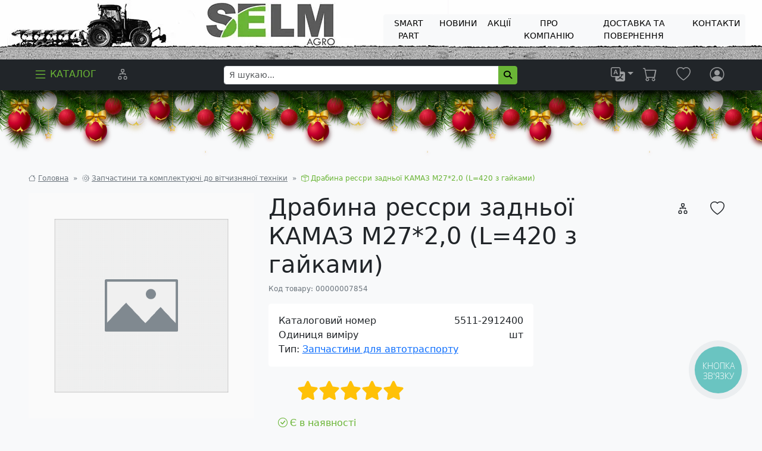

--- FILE ---
content_type: text/html; charset=UTF-8
request_url: https://selm.com.ua/catalogtovarov/zapchastini-ta-komplektuyuchi-do-vitchiznyanoji-tehniki/zapchastini-dlya-avtotrasportu/drabina-ressri-zadnoji-kamaz-m27-2-0-l-420-z-gaykami
body_size: 15527
content:
<!DOCTYPE html><html xmlns="http://www.w3.org/1999/xhtml" prefix="og: https://ogp.me/ns#" lang="uk"><head ><link rel="preconnect" href="https://connect.facebook.net" /><link rel="preconnect" href="https://www.facebook.com" /><link rel="preconnect" href="https://widgets.binotel.com" /><link rel="preconnect" href="https://www.googletagmanager.com" /><link rel="preconnect" href="https://translate.google.com" /><link rel="preconnect" href="https://translate.googleapis.com" /><link rel="preconnect" href="https://translate.googleapis.com" /><link rel="preconnect" href="https://googleads.g.doubleclick.net" /><link rel="preconnect" href="https://td.doubleclick.net" /><link rel="preconnect" href="https://www.googleadservices.com" /><link rel="preconnect" href="https://apis.google.com" /><link rel="stylesheet" href="/js/ny/style.css" /><meta http-equiv="Content-Security-Policy" content="script-src 'self' 'unsafe-eval' 'unsafe-inline' https://apis.google.com https://www.googleadservices.com https://google.com https://td.doubleclick.net https://www.googletagmanager.com https://googleads.g.doubleclick.net https://translate.google.com https://translate-pa.googleapis.com https://translate.googleapis.com https://widgets.binotel.com https://www.facebook.com https://connect.facebook.net https://*.cookiebot.com/ https://*.cookiebot.eu/  https://www.youtube.com;object-src 'none';"><!-- Google Tag Manager --><script>
  window.dataLayer = window.dataLayer || [];
  function gtag() {
  	dataLayer.push(arguments);
  }
  gtag('set', 'url_passthrough', true);
  (function(w,d,s,l,i){w[l]=w[l]||[];w[l].push({'gtm.start':
  new Date().getTime(),event:'gtm.js'});var f=d.getElementsByTagName(s)[0],
  j=d.createElement(s),dl=l!='dataLayer'?'&l='+l:'';j.async=true;j.src=
  'https://www.googletagmanager.com/gtm.js?id='+i+dl;f.parentNode.insertBefore(j,f);
  })(window,document,'script','dataLayer','GTM-59M2NCBB');
</script><!-- End Google Tag Manager --><base href="https://selm.com.ua" /><meta name="language" content="Ukrainian (Ukraine)" /><meta http-equiv="content-language" content="uk_UA" /><meta property="og:locale" content="uk_UA" /><link rel="apple-touch-icon" sizes="180x180" href="/apple-touch-icon.png" /><link rel="icon" type="image/png" sizes="32x32" href="/favicon-32x32.png" /><link rel="icon" type="image/png" sizes="16x16" href="/favicon-16x16.png" /><link rel="manifest" href="/site.webmanifest" /><link rel="mask-icon" href="/safari-pinned-tab.svg" color="#2aaf45" /><meta property="og:title" content="Драбина рессри задньої КАМАЗ М27*2,0 (L=420 з гайками) | 5511-2912400" /><link rel="search" type="application/opensearchdescription+xml" href="/opensearch.xml" title="&#x042F;&#x20;&#x0448;&#x0443;&#x043A;&#x0430;&#x044E;..." /><link rel="canonical" href="https://selm.com.ua/catalogtovarov/zapchastini-ta-komplektuyuchi-do-vitchiznyanoji-tehniki/zapchastini-dlya-avtotrasportu/drabina-ressri-zadnoji-kamaz-m27-2-0-l-420-z-gaykami" /><title>СЕЛМ Агро | Драбина рессри задньої КАМАЗ М27*2,0 (L=420 з гайками) | 5511-2912400</title><meta name="viewport" content="width=device-width, initial-scale=1.0" /><meta name="robots" content="index, follow" /><meta name="msapplication-TileColor" content="#00a300" /><meta name="theme-color" content="#ffffff" /><meta name="keywords" /><meta name="description" content="Замовляйте Драбина рессри задньої КАМАЗ М27*2,0 (L=420 з гайками) за номером каталогу 5511-2912400 у СЕЛМ Агро☎(067) 473-90-09✔️Запчастини до Запчастини для автотраспорту в наявності на складі - Відправка сьогодні" /><meta http-equiv="Content-Type" content="text/html; charset=utf-8" /><meta charset="UTF-8" /><link rel="stylesheet" href="/build/392.e2fba09b.css"><link rel="stylesheet" href="/build/app.fcbcb928.css"><meta property="og:type" content="product" /><meta property="og:url" content="https://selm.com.ua/catalogtovarov/zapchastini-ta-komplektuyuchi-do-vitchiznyanoji-tehniki/zapchastini-dlya-avtotrasportu/drabina-ressri-zadnoji-kamaz-m27-2-0-l-420-z-gaykami" /><meta property="og:description" content="&#x0A;" /><meta name="twitter:card" content="summary_large_image" /><script type="application/ld+json">
		{
      "@context": "https://schema.org/",
      "@type": "Product",
      "@language": "uk_UA", 
      "name": "\u0414\u0440\u0430\u0431\u0438\u043D\u0430\u0020\u0440\u0435\u0441\u0441\u0440\u0438\u0020\u0437\u0430\u0434\u043D\u044C\u043E\u0457\u0020\u041A\u0410\u041C\u0410\u0417\u0020\u041C27\u002A2,0\u0020\u0028L\u003D420\u0020\u0437\u0020\u0433\u0430\u0439\u043A\u0430\u043C\u0438\u0029",
      "description": "",
	  	  "image": ["https://selm.com.ua/images/no_image.png"],
            "sku": "00000007854",
  		        		"offers": {
        "@type": "Offer",
        "url" : "https://selm.com.ua/catalogtovarov/zapchastini-ta-komplektuyuchi-do-vitchiznyanoji-tehniki/zapchastini-dlya-avtotrasportu/drabina-ressri-zadnoji-kamaz-m27-2-0-l-420-z-gaykami",
        "lowPrice": "1120.42",
        "priceCurrency": "UAH",
        "price": "1120.42",
        "priceValidUntil": "2026-01-16T07:00:00+02:00",
        "sku": "00000007854",
        "mpn": "5511\u002D2912400",
        "itemCondition": "https://schema.org/NewCondition",
  		  			"availability": "https://schema.org/InStock"
  		  		},
      "aggregateRating": {
        "@type": "AggregateRating",
        "ratingValue": "10",
        "bestRating": "10",
        "worstRating": "1",
        "ratingCount": "1"
      },
      "review": [
              ],
  		"additionalProperty": [
  		  			{
          "@type": "PropertyValue",
    			"name": "\u041F\u0456\u0434\u0433\u0440\u0443\u043F\u0430",
          "value": "290,291\u0020\u041F\u0456\u0434\u0432\u0456\u0441\u043A\u0430"
    		},
  		  			{
          "@type": "PropertyValue",
    			"name": "\u0422\u0435\u0445\u043D\u0456\u043A\u0430",
          "value": "\u041A\u0430\u043C\u0430\u0437,\u0423\u0440\u0430\u043B"
    		}
  		  		]
    }
	</script><script type="application/ld+json">
  {
  	"@context": "http://schema.org/",
  	"@type": "BreadcrumbList",
  	"itemListElement": [
  		{
  			"@type": "ListItem",
  			"position": 1,
  			"name": "\u0413\u043E\u043B\u043E\u0432\u043D\u0430",
  			"item": "https://selm.com.ua/"
  		},
          	    	    		    			    			    			    			    				    					    					    				    			    				    			    				    			    				    			    				    			    				    			    				    			    				    			    				    			    				    			    				    			    			    				    			    			    			    			    		    	    		    			    			    			    			    				    			    				    			    				    			    				    			    				    			    				    			    				    			    				    			    				    			    				    			    				    			    			    			    			    			    		    	    		    	    		    	    		    	    		    	    		    	    		    	    		    	    		    	    		    	          	    		          {
      			"@type": "ListItem",
      			"position": 2,
      			"name": "\u0417\u0430\u043F\u0447\u0430\u0441\u0442\u0438\u043D\u0438\u0020\u0442\u0430\u0020\u043A\u043E\u043C\u043F\u043B\u0435\u043A\u0442\u0443\u044E\u0447\u0456\u0020\u0434\u043E\u0020\u0432\u0456\u0442\u0447\u0438\u0437\u043D\u044F\u043D\u043E\u0457\u0020\u0442\u0435\u0445\u043D\u0456\u043A\u0438",
      			"item": "https://selm.com.ua/catalogtovarov/zapchastini-ta-komplektuyuchi-do-vitchiznyanoji-tehniki"
    			}
    			,
            	    		
            	  		{
  			"@type": "ListItem",
  			"position": 3,
  			"name": "\u0414\u0440\u0430\u0431\u0438\u043D\u0430\u0020\u0440\u0435\u0441\u0441\u0440\u0438\u0020\u0437\u0430\u0434\u043D\u044C\u043E\u0457\u0020\u041A\u0410\u041C\u0410\u0417\u0020\u041C27\u002A2,0\u0020\u0028L\u003D420\u0020\u0437\u0020\u0433\u0430\u0439\u043A\u0430\u043C\u0438\u0029",
  			"item": "https://selm.com.ua/catalogtovarov/zapchastini-ta-komplektuyuchi-do-vitchiznyanoji-tehniki/zapchastini-dlya-avtotrasportu/drabina-ressri-zadnoji-kamaz-m27-2-0-l-420-z-gaykami"
  		}
  	]
  }
  </script><script type="application/ld+json">
		{
			"@context": "https://schema.org",
			"@type": "Organization",
			"url": "https://selm.com.ua",
			"logo": "https://selm.com.ua/images/logo.png",
			"legalName": "SELM AGRO LLC",
  		"name": "ТОВ СЕЛМ АГРО",
      "contactPoint": {
        "@type": "ContactPoint",
        "telephone": "+38 (067) 473-90-09",
        "contactType": "sales",
        "areaServed": "UA",
        "availableLanguage": "Ukrainian"
      }
		}
	</script></head><body class="bg-light" data-gtag="GTM-59M2NCBB"><div class="overlay" id="loadingOverlay"></div><div class="spanner" id="loadingSpanner"><div class="loader"></div></div><div class="container-fluid p1x-0"><div class="row align-items-center justify-content-between" style="background-image: url(/img/67/67de6a669490f0e6bf9d405ba4c66a2cd17cc2ff_1920x1280.webp);background-size: contain;"><div class="col"><a href="/"><img class="img-fluid" src="/img/ea/ea8dc3308d813a2dd299331cc6bd19579332846d_1920x100.webp" alt="ТОВ СЕЛМ АГРО" /></a></div><div class="col text-end text-uppercase me-3 d-none d-lg-block"><div class="btn-group top col-sm-12"><a role="menuitem" class="my-1 btn btn-light btn-sm" href="/page/ac3478d69a3c81fa62e60f5c3696165a4e5e6ac4/viprobuvannya-diskiv-smart-part-porivnyannya-z-naykrashchimi-v-galuzi" target="_parent">
                                        SMART PART
                </a><a role="menuitem" class="my-1 btn btn-light btn-sm" href="/news" target="_parent">
                                Новини
            </a><a role="menuitem" class="my-1 btn btn-light btn-sm" href="/specials" target="_parent">
                                Акції
            </a><a role="menuitem" class="my-1 btn btn-light btn-sm" href="/about-company" target="_parent">
                                Про компанію
            </a><a role="menuitem" class="my-1 btn btn-light btn-sm" href="/page/77de68daecd823babbb58edb1c8e14d7106e83bb/%D0%94%D0%9E%D0%A1%D0%A2%D0%90%D0%92%D0%9A%D0%90%20%D0%A2%D0%90%20%D0%9F%D0%9E%D0%92%D0%95%D0%A0%D0%9D%D0%95%D0%9D%D0%9D%D0%AF" target="_parent">
                                        ДОСТАВКА ТА ПОВЕРНЕННЯ
                </a><a role="menuitem" class="my-1 btn btn-light btn-sm" href="/company-division" target="_parent">
                                Контакти
            </a></div></div><div class="col-3 text-end text-uppercase me-3 d-block d-lg-none"><div class="btn-group"><button aria-controls="menu" aria-haspopup="true" class="btn btn-primary dropdown-toggle" type="button" data-bs-toggle="dropdown" aria-expanded="false" aria-label="Dropdown menu"><i class="bi bi-list"></i></button><ul role="menu" class="dropdown-menu"><div class="nobtn-group top col-sm-12"><a role="menuitem" class="dropdown-item" href="/page/ac3478d69a3c81fa62e60f5c3696165a4e5e6ac4/viprobuvannya-diskiv-smart-part-porivnyannya-z-naykrashchimi-v-galuzi" target="_parent">
                                        SMART PART
                </a><a role="menuitem" class="dropdown-item" href="/news" target="_parent">
                                Новини
            </a><a role="menuitem" class="dropdown-item" href="/specials" target="_parent">
                                Акції
            </a><a role="menuitem" class="dropdown-item" href="/about-company" target="_parent">
                                Про компанію
            </a><a role="menuitem" class="dropdown-item" href="/page/77de68daecd823babbb58edb1c8e14d7106e83bb/%D0%94%D0%9E%D0%A1%D0%A2%D0%90%D0%92%D0%9A%D0%90%20%D0%A2%D0%90%20%D0%9F%D0%9E%D0%92%D0%95%D0%A0%D0%9D%D0%95%D0%9D%D0%9D%D0%AF" target="_parent">
                                        ДОСТАВКА ТА ПОВЕРНЕННЯ
                </a><a role="menuitem" class="dropdown-item" href="/company-division" target="_parent">
                                Контакти
            </a></div></ul></div></div></div></div><nav role="navigation" class="navbar navbar-expand navbar-dark sticky-top bg-dark fusion-header p-0 mb-4"><div class="container-fluid px-xl-5"><ul class="navbar-nav"><li class="nav-item"><a href="/" data-bs-toggle="offcanvas" data-bs-target="#offcanvasMainMenu" aria-controls="offcanvasMainMenu" class="nav-link text-uppercase text-success" id="catalogLink"><i class="bi bi-list icon-size-header"></i><span class="ms-1 d-none d-lg-inline-block">Каталог</span></a></li><li class="position-relative nav-item ms-3 d-none d-lg-block" data-bs-toggle="tooltip" data-bs-title="&#x041F;&#x043E;&#x0440;&#x0456;&#x0432;&#x043D;&#x044F;&#x043D;&#x043D;&#x044F;"><span id="compareProductBadge" class="position-absolute start-100 translate-middle badge rounded-pill bg-danger top-px-5 d-none">
						0
					</span><a href="/compare.page" class="nav-link" aria-label="&#x041F;&#x043E;&#x0440;&#x0456;&#x0432;&#x043D;&#x044F;&#x043D;&#x043D;&#x044F;"><i class="bi bi-diagram-2 icon-size-header"></i></a></li><li class="position-relative nav-item ms-3 d-block d-lg-none" data-bs-toggle="tooltip" data-bs-title="&#x042F;&#x20;&#x0448;&#x0443;&#x043A;&#x0430;&#x044E;..."><span onclick="document.getElementById('searchMobilePanel').classList.toggle('d-none');" class="nav-link"><i class="bi bi-search icon-size-header"></i></span></li></ul><form class="d-flex col-sm-5 d-none d-lg-block" method="get" action="/search.page" role="search"><div class="input-group input-group-sm"><input role="searchbox" type="search" name="q" class="form-control" placeholder="Я шукаю..." aria-describedby="inputGroup-sizing-sm" value="" /><button type="submit" class="btn btn-success input-group-text"><i class="fa fa-magnifying-glass"></i></button></div></form><ul class="navbar-nav"><li class="position-relative nav-item d-none d-lg-block" data-bs-toggle="tooltip" data-bs-title="Choose language" data-bs-placement="top"><div class="dropdown" id=":0.targetLanguage"><a class="nav-link dropdown-toggle" role="list" data-bs-toggle="dropdown" aria-expanded="false"><i class="bi bi-translate icon-size-header"></i></a><ul class="dropdown-menu"><li data-google-lang="en" class="notranslate"><span class="dropdown-item">English</span></li><li data-google-lang="uk" class="notranslate"><span class="dropdown-item">Українська</span></li><li data-google-lang="ru" class="notranslate"><span class="dropdown-item">Русский</span></li><li data-google-lang="de" class="notranslate"><span class="dropdown-item">Deutsch</span></li><li data-google-lang="es" class="notranslate"><span class="dropdown-item">Español</span></li><li data-google-lang="hi" class="notranslate"><span class="dropdown-item">हिन्दी</span></li><li data-google-lang="id" class="notranslate"><span class="dropdown-item">Bahasa Indonesia</span></li><li data-google-lang="it" class="notranslate"><span class="dropdown-item">Italiano</span></li><li data-google-lang="ja" class="notranslate"><span class="dropdown-item">日本人</span></li><li data-google-lang="ko" class="notranslate"><span class="dropdown-item">한국어</span></li><li data-google-lang="pt" class="notranslate"><span class="dropdown-item">Portuguesa</span></li><li data-google-lang="tr" class="notranslate"><span class="dropdown-item">Türk</span></li><li data-google-lang="zh-CN" class="notranslate"><span class="dropdown-item">中文</span></li></ul></div></li><li class="position-relative nav-item" data-bs-toggle="tooltip" data-bs-title="&#x0412;&#x0430;&#x0448;&#x20;&#x043A;&#x043E;&#x0448;&#x0438;&#x043A;"><span id="cartProductBadge" class="position-absolute start-100 translate-middle badge rounded-pill bg-danger top-px-5 d-none">
						0
					</span><span class="nav-link position-relative" data-bs-toggle="modal" data-bs-target="#userCart" data-bs-url="/cart_customize.page"><i class="bi bi-cart icon-size-header"></i></span></li><li class="position-relative nav-item ms-3" data-bs-toggle="tooltip" data-bs-title="&#x0423;&#x043B;&#x044E;&#x0431;&#x0435;&#x043D;&#x0456;&#x20;&#x0442;&#x043E;&#x0432;&#x0430;&#x0440;&#x0438;"><span id="likedProductBadge" class="position-absolute start-100 translate-middle badge rounded-pill bg-danger top-px-5 d-none">
						0
					</span><a href="/like.page" class="nav-link" title="&#x0423;&#x043B;&#x044E;&#x0431;&#x0435;&#x043D;&#x0456;&#x20;&#x0442;&#x043E;&#x0432;&#x0430;&#x0440;&#x0438;"><i class="bi bi-heart icon-size-header"></i></a></li><li class="nav-item ms-3" data-bs-toggle="tooltip" data-bs-title="&#x0412;&#x043B;&#x0430;&#x0441;&#x043D;&#x0438;&#x0439;&#x20;&#x043A;&#x0430;&#x0431;&#x0456;&#x043D;&#x0435;&#x0442;&#x20;&#x043F;&#x043E;&#x043A;&#x0443;&#x043F;&#x0446;&#x044F;"><a class="nav-link" rel="nofollow" data-bs-toggle="modal" data-bs-target="#userLogin" data-bs-url="/login_form.page" title="&#x0412;&#x043B;&#x0430;&#x0441;&#x043D;&#x0438;&#x0439;&#x20;&#x043A;&#x0430;&#x0431;&#x0456;&#x043D;&#x0435;&#x0442;&#x20;&#x043F;&#x043E;&#x043A;&#x0443;&#x043F;&#x0446;&#x044F;"><i class="float-start bi bi-person-circle icon-size-header"></i><span class="float-start ms-2 mt-1 d-none d-sm-block"></span></a></li></ul></div></nav><nav id="searchMobilePanel" class="navbar d-none navbar-expand navbar-dark bg-dark fusion-header p-0 mb-4" style="margin-top: -1.5rem;"><div class="container-fluid my-2"><form class="d-flex col" method="get" action="/search.page" role="search"><div class="input-group input-group"><input type="search" name="q" class="form-control" placeholder="Я шукаю..." aria-describedby="inputGroup-sizing-sm" value="" /><button type="submit" class="btn btn-success input-group-text"><i class="fa fa-magnifying-glass"></i></button></div></form></div></nav><div class="container-fluid"><div class="collapse mb-4" id="collapseCatalog" data-url="/catalogtovarov"><div class="card shadow-sm card-body position-relative" style="min-height: 200px;" id="collapseCatalogContent"><div class="spinner-border text-success position-absolute top-50 start-50" role="status"></div></div></div></div><div class="b-page_newyear"><div class="b-page__content"><i class="b-head-decor"><i class="b-head-decor__inner b-head-decor__inner_n1"><div class="b-ball b-ball_n1 b-ball_bounce" data-note="0"><div class="b-ball__right"></div><div class="b-ball__i"></div></div><div class="b-ball b-ball_n2 b-ball_bounce" data-note="1"><div class="b-ball__right"></div><div class="b-ball__i"></div></div><div class="b-ball b-ball_n3 b-ball_bounce" data-note="2"><div class="b-ball__right"></div><div class="b-ball__i"></div></div><div class="b-ball b-ball_n4 b-ball_bounce" data-note="3"><div class="b-ball__right"></div><div class="b-ball__i"></div></div><div class="b-ball b-ball_n5 b-ball_bounce" data-note="4"><div class="b-ball__right"></div><div class="b-ball__i"></div></div><div class="b-ball b-ball_n6 b-ball_bounce" data-note="5"><div class="b-ball__right"></div><div class="b-ball__i"></div></div><div class="b-ball b-ball_n7 b-ball_bounce" data-note="6"><div class="b-ball__right"></div><div class="b-ball__i"></div></div><div class="b-ball b-ball_n8 b-ball_bounce" data-note="7"><div class="b-ball__right"></div><div class="b-ball__i"></div></div><div class="b-ball b-ball_n9 b-ball_bounce" data-note="8"><div class="b-ball__right"></div><div class="b-ball__i"></div></div><div class="b-ball b-ball_i1"><div class="b-ball__right"></div><div class="b-ball__i"></div></div><div class="b-ball b-ball_i2"><div class="b-ball__right"></div><div class="b-ball__i"></div></div><div class="b-ball b-ball_i3"><div class="b-ball__right"></div><div class="b-ball__i"></div></div><div class="b-ball b-ball_i4"><div class="b-ball__right"></div><div class="b-ball__i"></div></div><div class="b-ball b-ball_i5"><div class="b-ball__right"></div><div class="b-ball__i"></div></div><div class="b-ball b-ball_i6"><div class="b-ball__right"></div><div class="b-ball__i"></div></div></i><i class="b-head-decor__inner b-head-decor__inner_n2"><div class="b-ball b-ball_n1 b-ball_bounce" data-note="9"><div class="b-ball__right"></div><div class="b-ball__i"></div></div><div class="b-ball b-ball_n2 b-ball_bounce" data-note="10"><div class="b-ball__right"></div><div class="b-ball__i"></div></div><div class="b-ball b-ball_n3 b-ball_bounce" data-note="11"><div class="b-ball__right"></div><div class="b-ball__i"></div></div><div class="b-ball b-ball_n4 b-ball_bounce" data-note="12"><div class="b-ball__right"></div><div class="b-ball__i"></div></div><div class="b-ball b-ball_n5 b-ball_bounce" data-note="13"><div class="b-ball__right"></div><div class="b-ball__i"></div></div><div class="b-ball b-ball_n6 b-ball_bounce" data-note="14"><div class="b-ball__right"></div><div class="b-ball__i"></div></div><div class="b-ball b-ball_n7 b-ball_bounce" data-note="15"><div class="b-ball__right"></div><div class="b-ball__i"></div></div><div class="b-ball b-ball_n8 b-ball_bounce" data-note="16"><div class="b-ball__right"></div><div class="b-ball__i"></div></div><div class="b-ball b-ball_n9 b-ball_bounce" data-note="17"><div class="b-ball__right"></div><div class="b-ball__i"></div></div><div class="b-ball b-ball_i1"><div class="b-ball__right"></div><div class="b-ball__i"></div></div><div class="b-ball b-ball_i2"><div class="b-ball__right"></div><div class="b-ball__i"></div></div><div class="b-ball b-ball_i3"><div class="b-ball__right"></div><div class="b-ball__i"></div></div><div class="b-ball b-ball_i4"><div class="b-ball__right"></div><div class="b-ball__i"></div></div><div class="b-ball b-ball_i5"><div class="b-ball__right"></div><div class="b-ball__i"></div></div><div class="b-ball b-ball_i6"><div class="b-ball__right"></div><div class="b-ball__i"></div></div></i><i class="b-head-decor__inner b-head-decor__inner_n3"><div class="b-ball b-ball_n1 b-ball_bounce" data-note="18"><div class="b-ball__right"></div><div class="b-ball__i"></div></div><div class="b-ball b-ball_n2 b-ball_bounce" data-note="19"><div class="b-ball__right"></div><div class="b-ball__i"></div></div><div class="b-ball b-ball_n3 b-ball_bounce" data-note="20"><div class="b-ball__right"></div><div class="b-ball__i"></div></div><div class="b-ball b-ball_n4 b-ball_bounce" data-note="21"><div class="b-ball__right"></div><div class="b-ball__i"></div></div><div class="b-ball b-ball_n5 b-ball_bounce" data-note="22"><div class="b-ball__right"></div><div class="b-ball__i"></div></div><div class="b-ball b-ball_n6 b-ball_bounce" data-note="23"><div class="b-ball__right"></div><div class="b-ball__i"></div></div><div class="b-ball b-ball_n7 b-ball_bounce" data-note="24"><div class="b-ball__right"></div><div class="b-ball__i"></div></div><div class="b-ball b-ball_n8 b-ball_bounce" data-note="25"><div class="b-ball__right"></div><div class="b-ball__i"></div></div><div class="b-ball b-ball_n9 b-ball_bounce" data-note="26"><div class="b-ball__right"></div><div class="b-ball__i"></div></div><div class="b-ball b-ball_i1"><div class="b-ball__right"></div><div class="b-ball__i"></div></div><div class="b-ball b-ball_i2"><div class="b-ball__right"></div><div class="b-ball__i"></div></div><div class="b-ball b-ball_i3"><div class="b-ball__right"></div><div class="b-ball__i"></div></div><div class="b-ball b-ball_i4"><div class="b-ball__right"></div><div class="b-ball__i"></div></div><div class="b-ball b-ball_i5"><div class="b-ball__right"></div><div class="b-ball__i"></div></div><div class="b-ball b-ball_i6"><div class="b-ball__right"></div><div class="b-ball__i"></div></div></i><i class="b-head-decor__inner b-head-decor__inner_n4"><div class="b-ball b-ball_n1 b-ball_bounce" data-note="27"><div class="b-ball__right"></div><div class="b-ball__i"></div></div><div class="b-ball b-ball_n2 b-ball_bounce" data-note="28"><div class="b-ball__right"></div><div class="b-ball__i"></div></div><div class="b-ball b-ball_n3 b-ball_bounce" data-note="29"><div class="b-ball__right"></div><div class="b-ball__i"></div></div><div class="b-ball b-ball_n4 b-ball_bounce" data-note="30"><div class="b-ball__right"></div><div class="b-ball__i"></div></div><div class="b-ball b-ball_n5 b-ball_bounce" data-note="31"><div class="b-ball__right"></div><div class="b-ball__i"></div></div><div class="b-ball b-ball_n6 b-ball_bounce" data-note="32"><div class="b-ball__right"></div><div class="b-ball__i"></div></div><div class="b-ball b-ball_n7 b-ball_bounce" data-note="33"><div class="b-ball__right"></div><div class="b-ball__i"></div></div><div class="b-ball b-ball_n8 b-ball_bounce" data-note="34"><div class="b-ball__right"></div><div class="b-ball__i"></div></div><div class="b-ball b-ball_n9 b-ball_bounce" data-note="35"><div class="b-ball__right"></div><div class="b-ball__i"></div></div><div class="b-ball b-ball_i1"><div class="b-ball__right"></div><div class="b-ball__i"></div></div><div class="b-ball b-ball_i2"><div class="b-ball__right"></div><div class="b-ball__i"></div></div><div class="b-ball b-ball_i3"><div class="b-ball__right"></div><div class="b-ball__i"></div></div><div class="b-ball b-ball_i4"><div class="b-ball__right"></div><div class="b-ball__i"></div></div><div class="b-ball b-ball_i5"><div class="b-ball__right"></div><div class="b-ball__i"></div></div><div class="b-ball b-ball_i6"><div class="b-ball__right"></div><div class="b-ball__i"></div></div></i><i class="b-head-decor__inner b-head-decor__inner_n5"><div class="b-ball b-ball_n1 b-ball_bounce" data-note="0"><div class="b-ball__right"></div><div class="b-ball__i"></div></div><div class="b-ball b-ball_n2 b-ball_bounce" data-note="1"><div class="b-ball__right"></div><div class="b-ball__i"></div></div><div class="b-ball b-ball_n3 b-ball_bounce" data-note="2"><div class="b-ball__right"></div><div class="b-ball__i"></div></div><div class="b-ball b-ball_n4 b-ball_bounce" data-note="3"><div class="b-ball__right"></div><div class="b-ball__i"></div></div><div class="b-ball b-ball_n5 b-ball_bounce" data-note="4"><div class="b-ball__right"></div><div class="b-ball__i"></div></div><div class="b-ball b-ball_n6 b-ball_bounce" data-note="5"><div class="b-ball__right"></div><div class="b-ball__i"></div></div><div class="b-ball b-ball_n7 b-ball_bounce" data-note="6"><div class="b-ball__right"></div><div class="b-ball__i"></div></div><div class="b-ball b-ball_n8 b-ball_bounce" data-note="7"><div class="b-ball__right"></div><div class="b-ball__i"></div></div><div class="b-ball b-ball_n9 b-ball_bounce" data-note="8"><div class="b-ball__right"></div><div class="b-ball__i"></div></div><div class="b-ball b-ball_i1"><div class="b-ball__right"></div><div class="b-ball__i"></div></div><div class="b-ball b-ball_i2"><div class="b-ball__right"></div><div class="b-ball__i"></div></div><div class="b-ball b-ball_i3"><div class="b-ball__right"></div><div class="b-ball__i"></div></div><div class="b-ball b-ball_i4"><div class="b-ball__right"></div><div class="b-ball__i"></div></div><div class="b-ball b-ball_i5"><div class="b-ball__right"></div><div class="b-ball__i"></div></div><div class="b-ball b-ball_i6"><div class="b-ball__right"></div><div class="b-ball__i"></div></div></i><i class="b-head-decor__inner b-head-decor__inner_n6"><div class="b-ball b-ball_n1 b-ball_bounce" data-note="9"><div class="b-ball__right"></div><div class="b-ball__i"></div></div><div class="b-ball b-ball_n2 b-ball_bounce" data-note="10"><div class="b-ball__right"></div><div class="b-ball__i"></div></div><div class="b-ball b-ball_n3 b-ball_bounce" data-note="11"><div class="b-ball__right"></div><div class="b-ball__i"></div></div><div class="b-ball b-ball_n4 b-ball_bounce" data-note="12"><div class="b-ball__right"></div><div class="b-ball__i"></div></div><div class="b-ball b-ball_n5 b-ball_bounce" data-note="13"><div class="b-ball__right"></div><div class="b-ball__i"></div></div><div class="b-ball b-ball_n6 b-ball_bounce" data-note="14"><div class="b-ball__right"></div><div class="b-ball__i"></div></div><div class="b-ball b-ball_n7 b-ball_bounce" data-note="15"><div class="b-ball__right"></div><div class="b-ball__i"></div></div><div class="b-ball b-ball_n8 b-ball_bounce" data-note="16"><div class="b-ball__right"></div><div class="b-ball__i"></div></div><div class="b-ball b-ball_n9 b-ball_bounce" data-note="17"><div class="b-ball__right"></div><div class="b-ball__i"></div></div><div class="b-ball b-ball_i1"><div class="b-ball__right"></div><div class="b-ball__i"></div></div><div class="b-ball b-ball_i2"><div class="b-ball__right"></div><div class="b-ball__i"></div></div><div class="b-ball b-ball_i3"><div class="b-ball__right"></div><div class="b-ball__i"></div></div><div class="b-ball b-ball_i4"><div class="b-ball__right"></div><div class="b-ball__i"></div></div><div class="b-ball b-ball_i5"><div class="b-ball__right"></div><div class="b-ball__i"></div></div><div class="b-ball b-ball_i6"><div class="b-ball__right"></div><div class="b-ball__i"></div></div></i><i class="b-head-decor__inner b-head-decor__inner_n7"><div class="b-ball b-ball_n1 b-ball_bounce" data-note="18"><div class="b-ball__right"></div><div class="b-ball__i"></div></div><div class="b-ball b-ball_n2 b-ball_bounce" data-note="19"><div class="b-ball__right"></div><div class="b-ball__i"></div></div><div class="b-ball b-ball_n3 b-ball_bounce" data-note="20"><div class="b-ball__right"></div><div class="b-ball__i"></div></div><div class="b-ball b-ball_n4 b-ball_bounce" data-note="21"><div class="b-ball__right"></div><div class="b-ball__i"></div></div><div class="b-ball b-ball_n5 b-ball_bounce" data-note="22"><div class="b-ball__right"></div><div class="b-ball__i"></div></div><div class="b-ball b-ball_n6 b-ball_bounce" data-note="23"><div class="b-ball__right"></div><div class="b-ball__i"></div></div><div class="b-ball b-ball_n7 b-ball_bounce" data-note="24"><div class="b-ball__right"></div><div class="b-ball__i"></div></div><div class="b-ball b-ball_n8 b-ball_bounce" data-note="25"><div class="b-ball__right"></div><div class="b-ball__i"></div></div><div class="b-ball b-ball_n9 b-ball_bounce" data-note="26"><div class="b-ball__right"></div><div class="b-ball__i"></div></div><div class="b-ball b-ball_i1"><div class="b-ball__right"></div><div class="b-ball__i"></div></div><div class="b-ball b-ball_i2"><div class="b-ball__right"></div><div class="b-ball__i"></div></div><div class="b-ball b-ball_i3"><div class="b-ball__right"></div><div class="b-ball__i"></div></div><div class="b-ball b-ball_i4"><div class="b-ball__right"></div><div class="b-ball__i"></div></div><div class="b-ball b-ball_i5"><div class="b-ball__right"></div><div class="b-ball__i"></div></div><div class="b-ball b-ball_i6"><div class="b-ball__right"></div><div class="b-ball__i"></div></div></i></i></div></div><script type="text/javascript" src="/js/ny/newyear.js"></script><div class="container-fluid px-xl-5"><nav aria-label="breadcrumb"><ol class="breadcrumb"><li class="breadcrumb-item text-secondary"><i class="bi bi-house"></i><a class="ms-1 text-secondary" href="/">Головна</a></li><li class="breadcrumb-item text-secondary" aria-current="page"><i class="bi bi-gear"></i><a class="ms-1 text-secondary" href="/catalogtovarov/zapchastini-ta-komplektuyuchi-do-vitchiznyanoji-tehniki">Запчастини та комплектуючі до вітчизняної техніки</a></li><li class="breadcrumb-item active" aria-current="page"><i class="bi bi-box-seam"></i><span class="ms-1">Драбина рессри задньої КАМАЗ М27*2,0 (L=420 з гайками)</span></li></ol></nav></div><svg xmlns="http://www.w3.org/2000/svg" style="display: none;"><symbol id="success-fill" viewbox="0 0 16 16"><path d="M16 8A8 8 0 1 1 0 8a8 8 0 0 1 16 0zm-3.97-3.03a.75.75 0 0 0-1.08.022L7.477 9.417 5.384 7.323a.75.75 0 0 0-1.06 1.06L6.97 11.03a.75.75 0 0 0 1.079-.02l3.992-4.99a.75.75 0 0 0-.01-1.05z" /></symbol><symbol id="info-fill" viewbox="0 0 16 16"><path d="M8 16A8 8 0 1 0 8 0a8 8 0 0 0 0 16zm.93-9.412-1 4.705c-.07.34.029.533.304.533.194 0 .487-.07.686-.246l-.088.416c-.287.346-.92.598-1.465.598-.703 0-1.002-.422-.808-1.319l.738-3.468c.064-.293.006-.399-.287-.47l-.451-.081.082-.381 2.29-.287zM8 5.5a1 1 0 1 1 0-2 1 1 0 0 1 0 2z" /></symbol><symbol id="danger-fill" viewbox="0 0 16 16"><path d="M8.982 1.566a1.13 1.13 0 0 0-1.96 0L.165 13.233c-.457.778.091 1.767.98 1.767h13.713c.889 0 1.438-.99.98-1.767L8.982 1.566zM8 5c.535 0 .954.462.9.995l-.35 3.507a.552.552 0 0 1-1.1 0L7.1 5.995A.905.905 0 0 1 8 5zm.002 6a1 1 0 1 1 0 2 1 1 0 0 1 0-2z" /></symbol><symbol id="warning-fill" viewbox="0 0 16 16"><path d="M8.982 1.566a1.13 1.13 0 0 0-1.96 0L.165 13.233c-.457.778.091 1.767.98 1.767h13.713c.889 0 1.438-.99.98-1.767L8.982 1.566zM8 5c.535 0 .954.462.9.995l-.35 3.507a.552.552 0 0 1-1.1 0L7.1 5.995A.905.905 0 0 1 8 5zm.002 6a1 1 0 1 1 0 2 1 1 0 0 1 0-2z" /></symbol></svg><div class="container"></div><div class="container"></div><div class="container"></div><div class="container"></div><section class="container-fluid px-xl-5" data-controller="product" data-product-product-value="b58c2aad579f726a7ae40359c47d6380b8c10f89" data-product-name-value="Драбина рессри задньої КАМАЗ М27*2,0 (L=420 з гайками)" data-product-price-value="1120.42" data-product-discount-value="0.00" data-product-currency-value="UAH"><div class="row"><div class="col-md-4"><div class="position-relative"><img src="/images/no_image.png" class="img-fluid img-thumbnail1" alt="No product image"/></div></div><div class="col-md-8"><div class="row"><div class="col"><h1>Драбина рессри задньої КАМАЗ М27*2,0 (L=420 з гайками)</h1></div><div class="col-2"><button type="button" class="btn rounded-circle pt-2 me-2" data-action="click->product#compare" data-bs-toggle="tooltip" data-bs-title="&#x041F;&#x043E;&#x0440;&#x0456;&#x0432;&#x043D;&#x044F;&#x043D;&#x043D;&#x044F;"><i class="bi bi-diagram-2 icon-size-header"></i></button><button class="likeb58c2aad579f726a7ae40359c47d6380b8c10f89 btn mt-md-0 mt-2 rounded-circle pt-2" data-action="click->product#like" data-bs-toggle="tooltip" data-bs-title="&#x0423;&#x043B;&#x044E;&#x0431;&#x0435;&#x043D;&#x0456;&#x20;&#x0442;&#x043E;&#x0432;&#x0430;&#x0440;&#x0438;"><i class="bi bi-heart icon-size-header"></i></button></div></div><div class="text12 text-secondary"><span>Код товару:</span><span class="ms-1">00000007854</span></div><div class="row"><div class="col-md-7 mt-3"><div class="card"><div class="card-body"><div class="row"><div class="col-6">Каталоговий номер</div><div class="col-6 text-end">5511-2912400</div><div class="col-6">Одиниця виміру</div><div class="col-6 text-end">шт</div><div class="col-12">Тип: <a href="/catalogtovarov/zapchastini-ta-komplektuyuchi-do-vitchiznyanoji-tehniki?filter=%7B%22category%22:%5B%22275%22%5D%7D">Запчастини для автотраспорту</a></div></div></div></div></div></div><div class="mt-4 ms-5" data-controller="rating" data-rating-rating-value="5" data-rating-product-value="b58c2aad579f726a7ae40359c47d6380b8c10f89"><div class="star-rating" data-rating-target="star" data-action="click->rating#setRating"></div></div><div class="text-success ms-3 mt-4"><i class="bi bi-check-circle"></i><span class="ms-1">Є в наявності</span></div><div class="row g-0 col-md-9 col-12"><div class="col-6"><h3 class="my-3 float-start fs-1"><span class="price uah">1120.42</span></h3></div><div class="col-6 text-end"><div class="d-none d-sm-block mt-3 text-nowrap"><div class="productCountb58c2aad579f726a7ae40359c47d6380b8c10f89 float-start me-1"><div class="input-group input-group"><input type="number" min="1" max="100" value="1" class="form-control" data-product-target="countProduct" data-action="change->product#inputCount"/><span class="input-group-text">шт</span></div></div><button class="btn productb58c2aad579f726a7ae40359c47d6380b8c10f89 btn-success btn px-5" data-action="click->product#cart"><i class="bi bi-cart-plus"></i><span class="ms-1">Купити</span></button><span class="incart d-none align-bottom me-5 text-secondary lh-lg" style="cursor:pointer;line-height: 10px !important;text-align: center;" data-bs-toggle="modal" data-bs-target="#userCart" data-bs-url="/cart_customize.page">В корзині</span></div><div class="mt-3 d-block d-sm-none btn-group"><div class="bg-white fixed-bottom py-2"><div class="row w-100"><div class="col text-start mx-3 fs-4"><button class="likeb58c2aad579f726a7ae40359c47d6380b8c10f89 me-3 btn  pt-2" data-action="click->product#like" data-bs-toggle="tooltip" data-bs-title="&#x0423;&#x043B;&#x044E;&#x0431;&#x0435;&#x043D;&#x0456;&#x20;&#x0442;&#x043E;&#x0432;&#x0430;&#x0440;&#x0438;"><i class="bi bi-heart icon-size-header"></i></button><span class="price uah">1120.42</span></div><button class="col btn productb58c2aad579f726a7ae40359c47d6380b8c10f89 btn-lg btn-success btn px-0" data-action="click->product#cart"><span class="ms-1">Купити</span></button></div></div><button class="d-none btn productb58c2aad579f726a7ae40359c47d6380b8c10f89 btn-success" data-action="click->product#cart"><i class="bi bi-cart-plus"></i><span class="ms-1">Купити</span></button><span class="col-6 incart d-none text-secondary lh-lg" style="cursor:pointer;line-height: 10px !important;text-align: center;" data-bs-toggle="modal" data-bs-target="#userCart" data-bs-url="/cart_customize.page">В корзині</span></div></div></div><div class="col-md-9 col-12"><div class="input-group"><input id="buyPhoneCart" value="" type="tel" maxlength="17" name="phone" autocomplete="tel" class="form-control" placeholder="&#x0422;&#x0435;&#x043B;&#x0435;&#x0444;&#x043E;&#x043D;" required="required" pattern="^\+380\([1-9]{1}[0-9]{1}\)[0-9]{3}-[0-9]{2}-[0-9]{2}$" oninvalid="this.setCustomValidity('Телефон ведений з помилками')" oninput="this.setCustomValidity('')"/><button class="btn btn-primary input-group-text" id="inputGroup-sizing-sm" data-action="click->product#oneBuyForm"><i class="bi bi-hand-index"></i>
              Купити в один клік
            </button></div></div></div><div class="col-md-12 mt-4"><div class="mb-4 card-group1"><div class="row g-1 prodinforow"><div class="col"><div class="card prodinfocard bg-secondary-subtle h-100 p-2" data-bs-toggle="tooltip" data-bs-custom-class="prodTooltip" data-bs-title="&#x0423;&#x0441;&#x0456;&#x20;&#x043F;&#x0440;&#x0435;&#x0434;&#x0441;&#x0442;&#x0430;&#x0432;&#x043B;&#x0435;&#x043D;&#x0456;&#x20;&#x043D;&#x0430;&#x20;&#x0441;&#x0430;&#x0439;&#x0442;&#x0456;&#x20;&#x0442;&#x043E;&#x0432;&#x0430;&#x0440;&#x0438;&#x20;&#x0437;&#x043D;&#x0430;&#x0445;&#x043E;&#x0434;&#x044F;&#x0442;&#x044C;&#x0441;&#x044F;&#x20;&#x043D;&#x0430;&#x20;&#x0441;&#x043A;&#x043B;&#x0430;&#x0434;&#x0430;&#x0445;&#x20;&#x0444;&#x0456;&#x043B;&#x0456;&#x0439;&#x20;&#x0421;&#x0415;&#x041B;&#x041C;&#x20;&#x0410;&#x0413;&#x0420;&#x041E;&#x20;&#x0432;&#x20;&#x0423;&#x043A;&#x0440;&#x0430;&#x0457;&#x043D;&#x0456;"><div class="row g-1 h-100"><div class="col-md-3 d-flex align-items-center justify-content-center mt-md-0 mt-3"><img src="/images/prod_box.svg" style="max-width:48px;" class="img-fluid text-primary rounded-start svg" alt="&#x0411;&#x0456;&#x043B;&#x044C;&#x0448;&#x0435;&#x20;100&#x20;&#x0442;&#x0438;&#x0441;&#x044F;&#x0447;&#x20;&#x0442;&#x043E;&#x0432;&#x0430;&#x0440;&#x043D;&#x0438;&#x0445;&#x20;&#x043F;&#x043E;&#x0437;&#x0438;&#x0446;&#x0456;&#x0439;" /></div><div class="col-md-9 d-flex align-items-center justify-content-center"><p class="card-text text-uppercase">Більше 100 тисяч товарних позицій</p></div></div></div></div><div class="col"><div class="card prodinfocard bg-secondary-subtle h-100 p-2" data-bs-toggle="tooltip" data-bs-custom-class="prodTooltip" data-bs-title="&#x041A;&#x0443;&#x043F;&#x0443;&#x0439;&#x0442;&#x0435;&#x20;&#x0431;&#x0435;&#x0437;&#x20;&#x043F;&#x043E;&#x0441;&#x0435;&#x0440;&#x0435;&#x0434;&#x043D;&#x0438;&#x043A;&#x0456;&#x0432;&#x20;&#x0442;&#x0430;&#x20;&#x0437;&#x0430;&#x043E;&#x0449;&#x0430;&#x0434;&#x0436;&#x0443;&#x0439;&#x0442;&#x0435;&#x21;&#x20;&#x0421;&#x0415;&#x041B;&#x041C;&#x20;&#x0410;&#x0413;&#x0420;&#x041E;&#x20;&#x0456;&#x043C;&#x043F;&#x043E;&#x0440;&#x0442;&#x0443;&#x0454;&#x20;&#x0437;&#x0430;&#x043F;&#x0447;&#x0430;&#x0441;&#x0442;&#x0438;&#x043D;&#x0438;&#x20;&#x0437;&#x20;&#x043A;&#x0440;&#x0430;&#x0457;&#x043D;&#x20;&#x0404;&#x0432;&#x0440;&#x043E;&#x043F;&#x0438;,&#x20;&#x0410;&#x043C;&#x0435;&#x0440;&#x0438;&#x043A;&#x0438;&#x20;&#x0442;&#x0430;&#x20;&#x0410;&#x0437;&#x0456;&#x0457;&#x20;&#x043F;&#x0456;&#x0434;&#x20;&#x0432;&#x043B;&#x0430;&#x0441;&#x043D;&#x0438;&#x043C;&#x0438;&#x20;&#x0431;&#x0440;&#x0435;&#x043D;&#x0434;&#x0430;&#x043C;&#x0438;&#x20;SMART&#x20;PART,&#x20;MVT&#x20;Bearings&#x20;&#x0442;&#x0430;&#x20;Agrolumen,&#x20;&#x043F;&#x0440;&#x043E;&#x043F;&#x043E;&#x043D;&#x0443;&#x044E;&#x0447;&#x0438;&#x20;&#x0432;&#x0456;&#x0434;&#x043C;&#x0456;&#x043D;&#x043D;&#x0443;&#x20;&#x044F;&#x043A;&#x0456;&#x0441;&#x0442;&#x044C;&#x20;&#x0442;&#x0430;&#x20;&#x0434;&#x043E;&#x0441;&#x0442;&#x0443;&#x043F;&#x043D;&#x0443;&#x20;&#x0446;&#x0456;&#x043D;&#x0443;"><div class="row g-1 h-100"><div class="col-md-3 d-flex align-items-center justify-content-center mt-md-0 mt-3"><img src="/images/prod_planet.svg" style="max-width:48px;" class="img-fluid text-primary rounded-start svg" alt="&#x0412;&#x043B;&#x0430;&#x0441;&#x043D;&#x0438;&#x0439;&#x20;&#x0456;&#x043C;&#x043F;&#x043E;&#x0440;&#x0442;" /></div><div class="col-md-9 d-flex align-items-center justify-content-center"><p class="card-text text-uppercase">Власний імпорт</p></div></div></div></div><div class="col"><div class="card prodinfocard bg-secondary-subtle h-100 p-2" data-bs-toggle="tooltip" data-bs-custom-class="prodTooltip" data-bs-title="&#x041F;&#x0440;&#x043E;&#x043F;&#x043E;&#x043D;&#x0443;&#x0454;&#x043C;&#x043E;&#x20;&#x0430;&#x0433;&#x0440;&#x0430;&#x0440;&#x0456;&#x044F;&#x043C;&#x20;&#x043F;&#x0435;&#x0440;&#x0441;&#x043E;&#x043D;&#x0430;&#x043B;&#x044C;&#x043D;&#x0456;&#x20;&#x0443;&#x043C;&#x043E;&#x0432;&#x0438;&#x20;&#x043E;&#x0444;&#x043E;&#x0440;&#x043C;&#x043B;&#x0435;&#x043D;&#x043D;&#x044F;&#x20;&#x0437;&#x0430;&#x043C;&#x043E;&#x0432;&#x043B;&#x0435;&#x043D;&#x043D;&#x044F;,&#x20;&#x0432;&#x043A;&#x043B;&#x044E;&#x0447;&#x0430;&#x044E;&#x0447;&#x0438;&#x20;&#x0432;&#x0456;&#x0434;&#x0442;&#x0435;&#x0440;&#x043C;&#x0456;&#x043D;&#x0443;&#x0432;&#x0430;&#x043D;&#x043D;&#x044F;&#x20;&#x043F;&#x043B;&#x0430;&#x0442;&#x0435;&#x0436;&#x0456;&#x0432;&#x20;&#x0442;&#x0430;&#x20;&#x0431;&#x0435;&#x0437;&#x0433;&#x043E;&#x0442;&#x0456;&#x0432;&#x043A;&#x043E;&#x0432;&#x0438;&#x0439;&#x20;&#x0440;&#x0430;&#x0445;&#x0443;&#x043D;&#x043E;&#x043A;.&#x20;&#x041F;&#x0440;&#x0430;&#x0446;&#x044E;&#x0454;&#x043C;&#x043E;&#x20;&#x0437;&#x20;&#x041F;&#x0414;&#x0412;"><div class="row g-1 h-100"><div class="col-md-3 d-flex align-items-center justify-content-center mt-md-0 mt-3"><img src="/images/prod_list.svg" style="max-width:48px;" class="img-fluid text-primary rounded-start svg" alt="&#x0412;&#x0456;&#x0434;&#x0441;&#x0442;&#x0440;&#x043E;&#x0447;&#x043A;&#x0430;&#x20;&#x043F;&#x043B;&#x0430;&#x0442;&#x0435;&#x0436;&#x0443;" /></div><div class="col-md-9 d-flex align-items-center justify-content-center"><p class="card-text text-uppercase">Відстрочка платежу</p></div></div></div></div><div class="col"><div class="card prodinfocard bg-secondary-subtle h-100 p-2" data-bs-toggle="tooltip" data-bs-custom-class="prodTooltip" data-bs-title="&#x041F;&#x0440;&#x0430;&#x0446;&#x044E;&#x0454;&#x043C;&#x043E;&#x20;&#x0437;&#x20;&#x043F;&#x0435;&#x0440;&#x0435;&#x0432;&#x0456;&#x0437;&#x043D;&#x0438;&#x043A;&#x0430;&#x043C;&#x0438;&#x20;&#x041D;&#x043E;&#x0432;&#x0430;&#x20;&#x041F;&#x043E;&#x0448;&#x0442;&#x0430;,&#x20;SAT,&#x20;Delivery.&#x20;&#x041D;&#x0430;&#x0434;&#x0456;&#x0439;&#x043D;&#x043E;&#x20;&#x0437;&#x0430;&#x043F;&#x0430;&#x043A;&#x0443;&#x0454;&#x043C;&#x043E;&#x20;&#x0437;&#x0430;&#x043C;&#x043E;&#x0432;&#x043B;&#x0435;&#x043D;&#x043D;&#x044F;&#x20;&#x0442;&#x0430;&#x20;&#x0432;&#x0456;&#x0434;&#x043F;&#x0440;&#x0430;&#x0432;&#x0438;&#x043C;&#x043E;&#x20;&#x0434;&#x0435;&#x043D;&#x044C;-&#x0443;-&#x0434;&#x0435;&#x043D;&#x044C;.&#x20;&#x0404;&#x20;&#x043C;&#x043E;&#x0436;&#x043B;&#x0438;&#x0432;&#x0456;&#x0441;&#x0442;&#x044C;&#x20;&#x0441;&#x0430;&#x043C;&#x043E;&#x0432;&#x0438;&#x0432;&#x043E;&#x0437;&#x0443;&#x20;&#x0437;&#x0456;&#x20;&#x0441;&#x043A;&#x043B;&#x0430;&#x0434;&#x0456;&#x0432;&#x20;&#x0444;&#x0456;&#x043B;&#x0456;&#x0439;&#x20;&#x043A;&#x043E;&#x043C;&#x043F;&#x0430;&#x043D;&#x0456;&#x0457;&#x20;&#x28;&#x0437;&#x0430;&#x20;&#x0434;&#x043E;&#x043C;&#x043E;&#x0432;&#x043B;&#x0435;&#x043D;&#x043D;&#x0456;&#x0441;&#x0442;&#x044E;&#x29;"><div class="row g-1 h-100"><div class="col-md-3 d-flex align-items-center justify-content-center mt-md-0 mt-3"><img src="/images/prod_car.svg" style="max-width:48px;" class="img-fluid text-primary rounded-start svg" alt="&#x0414;&#x043E;&#x0441;&#x0442;&#x0430;&#x0432;&#x043A;&#x0430;&#x3A;&#x20;&lt;br&#x2F;&gt;&#x20;&#x041D;&#x043E;&#x0432;&#x0430;&#x043F;&#x043E;&#x0448;&#x0442;&#x0430;,&#x20;SAT,&#x20;DELIVERY" /></div><div class="col-md-9 d-flex align-items-center justify-content-center"><p class="card-text text-uppercase">Доставка: <br/> Новапошта, SAT, DELIVERY</p></div></div></div></div><div class="col"><div class="card prodinfocard bg-secondary-subtle h-100 p-2" data-bs-toggle="tooltip" data-bs-custom-class="prodTooltip" data-bs-title="&#x041A;&#x043E;&#x043C;&#x043F;&#x0430;&#x043D;&#x0456;&#x044F;&#x20;&#x0421;&#x0415;&#x041B;&#x041C;&#x20;&#x0410;&#x0413;&#x0420;&#x041E;&#x20;-&#x20;&#x0446;&#x0435;&#x20;&#x0440;&#x043E;&#x0437;&#x0432;&#x0438;&#x043D;&#x0435;&#x043D;&#x0430;&#x20;&#x043C;&#x0435;&#x0440;&#x0435;&#x0436;&#x0430;&#x20;&#x0444;&#x0456;&#x043B;&#x0456;&#x0439;&#x20;&#x0443;&#x20;&#x043C;&#x0456;&#x0441;&#x0442;&#x0430;&#x0445;&#x20;&#x0423;&#x043A;&#x0440;&#x0430;&#x0457;&#x043D;&#x0438;.&#x20;&#x0413;&#x043E;&#x043B;&#x043E;&#x0432;&#x043D;&#x0438;&#x0439;&#x20;&#x043E;&#x0444;&#x0456;&#x0441;&#x20;&#x0442;&#x0430;&#x20;&#x0441;&#x043A;&#x043B;&#x0430;&#x0434;&#x20;&#x0437;&#x043D;&#x0430;&#x0445;&#x043E;&#x0434;&#x044F;&#x0442;&#x044C;&#x0441;&#x044F;&#x20;&#x0443;&#x20;&#x043C;&#x0456;&#x0441;&#x0442;&#x0456;&#x20;&#x0427;&#x0435;&#x0440;&#x043A;&#x0430;&#x0441;&#x0438;"><div class="row g-1 h-100"><div class="col-md-3 d-flex align-items-center justify-content-center mt-md-0 mt-3"><img src="/images/prod_client.svg" style="max-width:48px;" class="img-fluid text-primary rounded-start svg" alt="&#x0420;&#x0435;&#x0433;&#x0456;&#x043E;&#x043D;&#x0430;&#x043B;&#x044C;&#x043D;&#x0430;&#x20;&#x043C;&#x0435;&#x0440;&#x0435;&#x0436;&#x0430;&#x20;12&#x20;&#x0432;&#x0456;&#x0434;&#x0434;&#x0456;&#x043B;&#x0435;&#x043D;&#x044C;&#x20;&#x0432;&#x20;&#x0423;&#x043A;&#x0440;&#x0430;&#x0457;&#x043D;&#x0456;" /></div><div class="col-md-9 d-flex align-items-center justify-content-center"><p class="card-text text-uppercase">Регіональна мережа 12 відділень в Україні</p></div></div></div></div></div></div><ul class="nav nav-tabs nav-fill" role="tablist" id="product_tab_list"><li class="nav-item" role="presentation"><button class="nav-link active" data-bs-toggle="tab" data-bs-target="#product_attribute" type="button" role="tab" aria-controls="product_attribute" aria-selected="false">Характеристики</button></li><li class="nav-item" role="presentation"><button class="nav-link" data-bs-toggle="tab" data-bs-target="#product_comment" type="button" role="tab" aria-controls="product_comment" aria-selected="false">Відгуки</button></li><li class="nav-item" role="presentation"><button class="nav-link" data-bs-toggle="tab" data-bs-target="#delivery" type="button" role="tab" aria-controls="delivery" aria-selected="false">Доставка та повернення</button></li></ul><div class="tab-content"><div class="tab-pane fade show active" id="product_attribute" role="tabpanel" tabindex="1"><table class="table table-striped"><tbody><tr><td>Каталоговий номер</td><td>5511-2912400</td></tr><tr><td>
											Підгрупа
																					</td><td>290,291 Підвіска</td></tr><tr><td>
											Техніка
																					</td><td>Камаз,Урал</td></tr></tbody></tbody></table></div><div class="tab-pane fade" id="product_comment" role="tabpanel" tabindex="2"><div class="row m-4 justify-content-center"><div class="col-md-8"><div class="text-center mt-5 mb-5"><h3>Ще немає відгуків у даного товару.</h3><h5 class="text-secondary">Будь першим!</h5></div><div class="row mt-4"><div class="col-2"><img alt="No user image" src="/images/px.gif" data-src="/images/person_round.png" class="lazyload img-fluid rounded-circle bg-light img-thumbnail1 m-2"/></div><div class="col-10"><textarea required="required" id="text_comment" class="form-control m-t" rows="3" placeholder="&#x041D;&#x0430;&#x043F;&#x0438;&#x0448;&#x0456;&#x0442;&#x044C;&#x20;&#x0441;&#x0432;&#x0456;&#x0439;&#x20;&#x0432;&#x0456;&#x0434;&#x0433;&#x0443;&#x043A;&#x20;&#x0442;&#x0443;&#x0442;..."></textarea><div class="text-end mt-2"><div class="text-center text-secondary">Щоб залишити відгук вам необідно <a href="/login_form.page" data-bs-toggle="modal" data-bs-target="#userLogin" data-bs-url="/login_form.page">авторизуватись</a></div></div></div></div></div></div></div><div class="tab-pane fade p-3" id="delivery" role="tabpanel" tabindex="4"><p>Після того як ви оформите замовлення на сайті інтернет-магазину https://selm.com.ua/, наш менеджер зв&#39;яжеться з Вами, щоб надати повну інформацію про Ваше замовлення.</p><p><strong>Компанія СЕЛМ АГРО&nbsp;пропонує наступні варіанти доставки товарів:</strong></p><p>1. Самовивіз зі складу регіональної філії (адреси філій у розділі <a href="https://selm.com.ua/company-division">Контакти</a>)<br />
2. Доставка за допомогою обраного поштового перевізника (Нова Пошта, SAT, Delivery).<br />
3. Доставка автомобілем компанії СЕЛМ&nbsp;Агро до вашого господарства у регіоні філії або безпосередньо на поле, де зламана техніка (за узгодженням).</p><p>Якщо замовлення оформлене <strong>до 15:30, воно буде відправлене у той же день</strong>. Після 15:30 відправка відбудеться наступного робочого дня.</p><p><strong>Основні умови:</strong></p><ul><li>Самовивіз зі складу доступний з 8:30 до 17:00 з понеділка по п&#39;ятницю (у суботу за узгодженням).</li><li>Доставка поштовим оператором займає 1-3 дні, оформлення замовлення 0-3 дні.</li><li>Вартість доставки залежить від ваги та розмірів товару згідно з тарифами перевізника (орієнтовно 200 грн в залежності від ваги та габаритів)</li><li>Доступні оплата готівкою або безготівковий розрахунок (з ПДВ).</li><li>Існує можливість відстрочення платежу та оплата після огляду (накладений платіж).</li></ul><p>Для повернення товару до&nbsp;СЕЛМ Агро покупець має дотримуватись інструкції:</p><ul><li>Покладіть розрахунковий документ (чек) та товар без наслідків експлуатації до первиноої&nbsp;упаковки. Якщо її немає, використовуйте відповідний пакувальний матеріал;</li><li>Зв&rsquo;яжіться з менеджером СЕЛМ Агро за телефоном у розділі <a href="https://selm.com.ua/company-division">Контакти</a>, повідомте про намір повернути товар та погодьте спосіб доставки за отриманими реквізитами (особисто на склад чи службою доставки);.</li><li>Надішліть товар обраним способом. Плата за додаткове пакування стягується з Покупця згідно тарифів обраного Перевізника. Можливе самостійне повернення товару на склад регіональної філії.</li><li>Повернення товару відбувається протягом 10 (десяти) календарних днів з моменту отримання товару менеджером&nbsp;СЕЛМ Агро.</li><li>Вартість товару належного стану відшкодовується шляхом банківського переказу або готівкою за умови самостійної доставки на склад філії СЕЛМ Агро;</li><li>У разі виявлення недоліків у товарі протягом Гарантійного періоду, Покупець &nbsp;має право пред&#39;явити Продавцеві СЕЛМ Агро вимоги, передбачені Законом України &quot;Про захист прав споживачів&quot;. При пред&rsquo;явленні вимог про безоплатне усунення недоліків, строк на їх усунення відраховується з дати отримання Товару.&nbsp;</li></ul><p>&nbsp;</p></div></div></div></div><div><div class="container1 mt-4"><nav class="mt-4 navbar bg-secondary bg-opacity-10 shadow-sm border"><div class="ms-3"><span class="navbar-brand">Ще товари з цієї категорії</span></div></nav><div class="product-carousel owl-carousel owl-theme mt-2"><div class="w-100 sdm-2"><div class="card shadow-sm h-100 w-100" data-controller="product" data-product-product-value="0dc191892c2e5992ec0729ee3ac53eb1024e458e" data-product-name-value="Отвір штовхача ГАЗ (вир-во ГАЗ)" data-product-price-value="362.44" data-product-discount-value="0.00" data-product-currency-value="UAH"><a class="product btn h-100 w-100 p-0" href="/catalogtovarov/zapchastini-ta-komplektuyuchi-do-vitchiznyanoji-tehniki/zapchastini-dlya-avtotrasportu/otvir-shtovhacha-gaz-vir-vo-gaz-vnutr-m10-1-0-z"><img width="256" height="256" loading="lazy" src="/images/no_image.png" class="card-img-top" alt="No image"/><div class="card-body pt-0 px-0"><div class="d-flex flex-row justify-content-center mt-2 px-3"><div class="product_name overflow-hidden" title="&#x041E;&#x0442;&#x0432;&#x0456;&#x0440;&#x20;&#x0448;&#x0442;&#x043E;&#x0432;&#x0445;&#x0430;&#x0447;&#x0430;&#x20;&#x0413;&#x0410;&#x0417;&#x20;&#x28;&#x0432;&#x0438;&#x0440;-&#x0432;&#x043E;&#x20;&#x0413;&#x0410;&#x0417;&#x29;">Отвір штовхача ГАЗ (вир-во ГАЗ)</div></div><div class="d-flex flex-row justify-content-center text-secondary"><div class="text11">Каталоговий номер:
					24-3510068-01	
				</div></div><div style="height:30px;"></div><div class="d-flex position-absolute flex-row justify-content-center mt-3 w-100" style="bottom:60px;"><h5><span class="price uah">362.44</span></h5></div></div></a><div class="card-footer p-0 py-2"><div class="d-flex align-items-center justify-content-between"><button type="button" class="like0dc191892c2e5992ec0729ee3ac53eb1024e458e btn btn-sm text-secondary" data-action="click->product#like" data-bs-toggle="tooltip" data-bs-title="&#x0423;&#x043B;&#x044E;&#x0431;&#x0435;&#x043D;&#x0456;&#x20;&#x0442;&#x043E;&#x0432;&#x0430;&#x0440;&#x0438;" aria-label="&#x0423;&#x043B;&#x044E;&#x0431;&#x0435;&#x043D;&#x0456;&#x20;&#x0442;&#x043E;&#x0432;&#x0430;&#x0440;&#x0438;"><i class="bi bi-heart icon-size-header"></i></button><button type="button" class="btn product0dc191892c2e5992ec0729ee3ac53eb1024e458e btn-success px-4 px-md-5" data-action="click->product#cart">
					Купити
				</button><span class="incart d-none text-secondary lh-lg text12" style="cursor:pointer;line-height: 10px !important;text-align: center;" data-bs-toggle="modal" data-bs-target="#userCart" data-bs-url="/cart_customize.page">В корзині</span><button type="button" class="btn btn-sm text-secondary" data-action="click->product#compare" data-bs-toggle="tooltip" data-bs-title="&#x041F;&#x043E;&#x0440;&#x0456;&#x0432;&#x043D;&#x044F;&#x043D;&#x043D;&#x044F;" aria-label="&#x041F;&#x043E;&#x0440;&#x0456;&#x0432;&#x043D;&#x044F;&#x043D;&#x043D;&#x044F;"><i class="bi bi-diagram-2 icon-size-header"></i></button></div></div></div></div><div class="w-100 sdm-2"><div class="card shadow-sm h-100 w-100" data-controller="product" data-product-product-value="32cebe900dc77b9c84ce00e77150e946f8f1724b" data-product-name-value="Вал карданний передній ВАЗ 2121 &lt;RIDER&gt;" data-product-price-value="3516.15" data-product-discount-value="0.00" data-product-currency-value="UAH"><a class="product btn h-100 w-100 p-0" href="/catalogtovarov/zapchastini-ta-komplektuyuchi-do-vitchiznyanoji-tehniki/zapchastini-dlya-avtotrasportu/val-kardanniy-peredniy-vaz-2121-rider"><img width="256" height="256" loading="lazy" src="/images/no_image.png" class="card-img-top" alt="No image"/><div class="card-body pt-0 px-0"><div class="d-flex flex-row justify-content-center mt-2 px-3"><div class="product_name overflow-hidden" title="&#x0412;&#x0430;&#x043B;&#x20;&#x043A;&#x0430;&#x0440;&#x0434;&#x0430;&#x043D;&#x043D;&#x0438;&#x0439;&#x20;&#x043F;&#x0435;&#x0440;&#x0435;&#x0434;&#x043D;&#x0456;&#x0439;&#x20;&#x0412;&#x0410;&#x0417;&#x20;2121&#x20;&lt;RIDER&gt;">Вал карданний передній ВАЗ 2121 &lt;RIDER&gt;</div></div><div class="d-flex flex-row justify-content-center text-secondary"><div class="text11">Каталоговий номер:
					21214-2203012	
				</div></div><div style="height:30px;"></div><div class="d-flex position-absolute flex-row justify-content-center mt-3 w-100" style="bottom:60px;"><h5><span class="price uah">3516.15</span></h5></div></div></a><div class="card-footer p-0 py-2"><div class="d-flex align-items-center justify-content-between"><button type="button" class="like32cebe900dc77b9c84ce00e77150e946f8f1724b btn btn-sm text-secondary" data-action="click->product#like" data-bs-toggle="tooltip" data-bs-title="&#x0423;&#x043B;&#x044E;&#x0431;&#x0435;&#x043D;&#x0456;&#x20;&#x0442;&#x043E;&#x0432;&#x0430;&#x0440;&#x0438;" aria-label="&#x0423;&#x043B;&#x044E;&#x0431;&#x0435;&#x043D;&#x0456;&#x20;&#x0442;&#x043E;&#x0432;&#x0430;&#x0440;&#x0438;"><i class="bi bi-heart icon-size-header"></i></button><button type="button" class="btn product32cebe900dc77b9c84ce00e77150e946f8f1724b btn-success px-4 px-md-5" data-action="click->product#cart">
					Купити
				</button><span class="incart d-none text-secondary lh-lg text12" style="cursor:pointer;line-height: 10px !important;text-align: center;" data-bs-toggle="modal" data-bs-target="#userCart" data-bs-url="/cart_customize.page">В корзині</span><button type="button" class="btn btn-sm text-secondary" data-action="click->product#compare" data-bs-toggle="tooltip" data-bs-title="&#x041F;&#x043E;&#x0440;&#x0456;&#x0432;&#x043D;&#x044F;&#x043D;&#x043D;&#x044F;" aria-label="&#x041F;&#x043E;&#x0440;&#x0456;&#x0432;&#x043D;&#x044F;&#x043D;&#x043D;&#x044F;"><i class="bi bi-diagram-2 icon-size-header"></i></button></div></div></div></div><div class="w-100 sdm-2"><div class="card shadow-sm h-100 w-100" data-controller="product" data-product-product-value="8e618070e661d11b6683d59e4e61ba338396e448" data-product-name-value="Прокладка колектора впускного КамАЗ (домік)" data-product-price-value="22.49" data-product-discount-value="0.00" data-product-currency-value="UAH"><a class="product btn h-100 w-100 p-0" href="/catalogtovarov/zapchastini-ta-komplektuyuchi-do-vitchiznyanoji-tehniki/zapchastini-dlya-avtotrasportu/prokladka-kolektora-vpusknogo-kamaz-domik-v"><img width="256" height="256" loading="lazy" src="/images/no_image.png" class="card-img-top" alt="No image"/><div class="card-body pt-0 px-0"><div class="d-flex flex-row justify-content-center mt-2 px-3"><div class="product_name overflow-hidden" title="&#x041F;&#x0440;&#x043E;&#x043A;&#x043B;&#x0430;&#x0434;&#x043A;&#x0430;&#x20;&#x043A;&#x043E;&#x043B;&#x0435;&#x043A;&#x0442;&#x043E;&#x0440;&#x0430;&#x20;&#x0432;&#x043F;&#x0443;&#x0441;&#x043A;&#x043D;&#x043E;&#x0433;&#x043E;&#x20;&#x041A;&#x0430;&#x043C;&#x0410;&#x0417;&#x20;&#x28;&#x0434;&#x043E;&#x043C;&#x0456;&#x043A;&#x29;">Прокладка колектора впускного КамАЗ (домік)</div></div><div class="d-flex flex-row justify-content-center text-secondary"><div class="text11">Каталоговий номер:
					740.1115026-01	
				</div></div><div style="height:30px;"></div><div class="d-flex position-absolute flex-row justify-content-center mt-3 w-100" style="bottom:60px;"><h5><span class="price uah">22.49</span></h5></div></div></a><div class="card-footer p-0 py-2"><div class="d-flex align-items-center justify-content-between"><button type="button" class="like8e618070e661d11b6683d59e4e61ba338396e448 btn btn-sm text-secondary" data-action="click->product#like" data-bs-toggle="tooltip" data-bs-title="&#x0423;&#x043B;&#x044E;&#x0431;&#x0435;&#x043D;&#x0456;&#x20;&#x0442;&#x043E;&#x0432;&#x0430;&#x0440;&#x0438;" aria-label="&#x0423;&#x043B;&#x044E;&#x0431;&#x0435;&#x043D;&#x0456;&#x20;&#x0442;&#x043E;&#x0432;&#x0430;&#x0440;&#x0438;"><i class="bi bi-heart icon-size-header"></i></button><button type="button" class="btn product8e618070e661d11b6683d59e4e61ba338396e448 btn-success px-4 px-md-5" data-action="click->product#cart">
					Купити
				</button><span class="incart d-none text-secondary lh-lg text12" style="cursor:pointer;line-height: 10px !important;text-align: center;" data-bs-toggle="modal" data-bs-target="#userCart" data-bs-url="/cart_customize.page">В корзині</span><button type="button" class="btn btn-sm text-secondary" data-action="click->product#compare" data-bs-toggle="tooltip" data-bs-title="&#x041F;&#x043E;&#x0440;&#x0456;&#x0432;&#x043D;&#x044F;&#x043D;&#x043D;&#x044F;" aria-label="&#x041F;&#x043E;&#x0440;&#x0456;&#x0432;&#x043D;&#x044F;&#x043D;&#x043D;&#x044F;"><i class="bi bi-diagram-2 icon-size-header"></i></button></div></div></div></div><div class="w-100 sdm-2"><div class="card shadow-sm h-100 w-100" data-controller="product" data-product-product-value="3b4eef623ebd3442961cae2fae9c010969ee3bd1" data-product-name-value="Болт ремонтний" data-product-price-value="16.72" data-product-discount-value="0.00" data-product-currency-value="UAH"><a class="product btn h-100 w-100 p-0" href="/catalogtovarov/zapchastini-ta-komplektuyuchi-do-vitchiznyanoji-tehniki/zapchastini-dlya-avtotrasportu/bolt-remontniy-yamz-pid-stroti"><img width="256" height="256" loading="lazy" src="/images/no_image.png" class="card-img-top" alt="No image"/><div class="card-body pt-0 px-0"><div class="d-flex flex-row justify-content-center mt-2 px-3"><div class="product_name overflow-hidden" title="&#x0411;&#x043E;&#x043B;&#x0442;&#x20;&#x0440;&#x0435;&#x043C;&#x043E;&#x043D;&#x0442;&#x043D;&#x0438;&#x0439;">Болт ремонтний</div></div><div class="d-flex flex-row justify-content-center text-secondary"><div class="text11">Каталоговий номер:
					236-1003330	
				</div></div><div style="height:30px;"></div><div class="d-flex position-absolute flex-row justify-content-center mt-3 w-100" style="bottom:60px;"><h5><span class="price uah">16.72</span></h5></div></div></a><div class="card-footer p-0 py-2"><div class="d-flex align-items-center justify-content-between"><button type="button" class="like3b4eef623ebd3442961cae2fae9c010969ee3bd1 btn btn-sm text-secondary" data-action="click->product#like" data-bs-toggle="tooltip" data-bs-title="&#x0423;&#x043B;&#x044E;&#x0431;&#x0435;&#x043D;&#x0456;&#x20;&#x0442;&#x043E;&#x0432;&#x0430;&#x0440;&#x0438;" aria-label="&#x0423;&#x043B;&#x044E;&#x0431;&#x0435;&#x043D;&#x0456;&#x20;&#x0442;&#x043E;&#x0432;&#x0430;&#x0440;&#x0438;"><i class="bi bi-heart icon-size-header"></i></button><button type="button" class="btn product3b4eef623ebd3442961cae2fae9c010969ee3bd1 btn-success px-4 px-md-5" data-action="click->product#cart">
					Купити
				</button><span class="incart d-none text-secondary lh-lg text12" style="cursor:pointer;line-height: 10px !important;text-align: center;" data-bs-toggle="modal" data-bs-target="#userCart" data-bs-url="/cart_customize.page">В корзині</span><button type="button" class="btn btn-sm text-secondary" data-action="click->product#compare" data-bs-toggle="tooltip" data-bs-title="&#x041F;&#x043E;&#x0440;&#x0456;&#x0432;&#x043D;&#x044F;&#x043D;&#x043D;&#x044F;" aria-label="&#x041F;&#x043E;&#x0440;&#x0456;&#x0432;&#x043D;&#x044F;&#x043D;&#x043D;&#x044F;"><i class="bi bi-diagram-2 icon-size-header"></i></button></div></div></div></div><div class="w-100 sdm-2"><div class="card shadow-sm h-100 w-100" data-controller="product" data-product-product-value="0a8e4f7dd0491cad6e0083ad126492cbf968eb3f" data-product-name-value="Трубка відводна Т-150" data-product-price-value="77.23" data-product-discount-value="16.97" data-product-currency-value="UAH"><a class="product btn h-100 w-100 p-0" href="/catalogtovarov/zapchastini-ta-komplektuyuchi-do-vitchiznyanoji-tehniki/zapchastini-dlya-avtotrasportu/trubka-vidvodna-t-150"><div class="ribbon ribbon-top-left"><span>Акція</span></div><img width="256" height="256" loading="lazy" src="/images/no_image.png" class="card-img-top" alt="No image"/><div class="card-body pt-0 px-0"><div class="d-flex flex-row justify-content-center mt-2 px-3"><div class="product_name overflow-hidden" title="&#x0422;&#x0440;&#x0443;&#x0431;&#x043A;&#x0430;&#x20;&#x0432;&#x0456;&#x0434;&#x0432;&#x043E;&#x0434;&#x043D;&#x0430;&#x20;&#x0422;-150">Трубка відводна Т-150</div></div><div class="d-flex flex-row justify-content-center text-secondary"><div class="text11">Каталоговий номер:
					60-15.029.01	
				</div></div><div style="height:30px;"></div><div class="d-flex position-absolute flex-row justify-content-center mt-3 w-100" style="bottom:60px;"><h5><span class="price_old uah">77.23</span><span class="price discount uah">60.26</span></h5></div></div></a><div class="card-footer p-0 py-2"><div class="d-flex align-items-center justify-content-between"><button type="button" class="like0a8e4f7dd0491cad6e0083ad126492cbf968eb3f btn btn-sm text-secondary" data-action="click->product#like" data-bs-toggle="tooltip" data-bs-title="&#x0423;&#x043B;&#x044E;&#x0431;&#x0435;&#x043D;&#x0456;&#x20;&#x0442;&#x043E;&#x0432;&#x0430;&#x0440;&#x0438;" aria-label="&#x0423;&#x043B;&#x044E;&#x0431;&#x0435;&#x043D;&#x0456;&#x20;&#x0442;&#x043E;&#x0432;&#x0430;&#x0440;&#x0438;"><i class="bi bi-heart icon-size-header"></i></button><button type="button" class="btn product0a8e4f7dd0491cad6e0083ad126492cbf968eb3f btn-success px-4 px-md-5" data-action="click->product#cart">
					Купити
				</button><span class="incart d-none text-secondary lh-lg text12" style="cursor:pointer;line-height: 10px !important;text-align: center;" data-bs-toggle="modal" data-bs-target="#userCart" data-bs-url="/cart_customize.page">В корзині</span><button type="button" class="btn btn-sm text-secondary" data-action="click->product#compare" data-bs-toggle="tooltip" data-bs-title="&#x041F;&#x043E;&#x0440;&#x0456;&#x0432;&#x043D;&#x044F;&#x043D;&#x043D;&#x044F;" aria-label="&#x041F;&#x043E;&#x0440;&#x0456;&#x0432;&#x043D;&#x044F;&#x043D;&#x043D;&#x044F;"><i class="bi bi-diagram-2 icon-size-header"></i></button></div></div></div></div><div class="w-100 sdm-2"><div class="card shadow-sm h-100 w-100" data-controller="product" data-product-product-value="af53be0a3bc3cecc84d2b14d5e30834a6c0f3a75" data-product-name-value="Кришка енергоакум. нижня+шпильки ТИП-24" data-product-price-value="320" data-product-discount-value="109.92" data-product-currency-value="UAH"><a class="product btn h-100 w-100 p-0" href="/catalogtovarov/zapchastini-ta-komplektuyuchi-do-vitchiznyanoji-tehniki/zapchastini-dlya-avtotrasportu/krishka-energoakum-nizhnya-shpilki-tip-24"><div class="ribbon ribbon-top-left"><span>Акція</span></div><img width="256" height="256" loading="lazy" src="/images/no_image.png" class="card-img-top" alt="No image"/><div class="card-body pt-0 px-0"><div class="d-flex flex-row justify-content-center mt-2 px-3"><div class="product_name overflow-hidden" title="&#x041A;&#x0440;&#x0438;&#x0448;&#x043A;&#x0430;&#x20;&#x0435;&#x043D;&#x0435;&#x0440;&#x0433;&#x043E;&#x0430;&#x043A;&#x0443;&#x043C;.&#x20;&#x043D;&#x0438;&#x0436;&#x043D;&#x044F;&#x2B;&#x0448;&#x043F;&#x0438;&#x043B;&#x044C;&#x043A;&#x0438;&#x20;&#x0422;&#x0418;&#x041F;-24">Кришка енергоакум. нижня+шпильки ТИП-24</div></div><div class="d-flex flex-row justify-content-center text-secondary"><div class="text11">Каталоговий номер:
					100-3519220	
				</div></div><div style="height:30px;"></div><div class="d-flex position-absolute flex-row justify-content-center mt-3 w-100" style="bottom:60px;"><h5><span class="price_old uah">320.00</span><span class="price discount uah">210.08</span></h5></div></div></a><div class="card-footer p-0 py-2"><div class="d-flex align-items-center justify-content-between"><button type="button" class="likeaf53be0a3bc3cecc84d2b14d5e30834a6c0f3a75 btn btn-sm text-secondary" data-action="click->product#like" data-bs-toggle="tooltip" data-bs-title="&#x0423;&#x043B;&#x044E;&#x0431;&#x0435;&#x043D;&#x0456;&#x20;&#x0442;&#x043E;&#x0432;&#x0430;&#x0440;&#x0438;" aria-label="&#x0423;&#x043B;&#x044E;&#x0431;&#x0435;&#x043D;&#x0456;&#x20;&#x0442;&#x043E;&#x0432;&#x0430;&#x0440;&#x0438;"><i class="bi bi-heart icon-size-header"></i></button><button type="button" class="btn productaf53be0a3bc3cecc84d2b14d5e30834a6c0f3a75 btn-success px-4 px-md-5" data-action="click->product#cart">
					Купити
				</button><span class="incart d-none text-secondary lh-lg text12" style="cursor:pointer;line-height: 10px !important;text-align: center;" data-bs-toggle="modal" data-bs-target="#userCart" data-bs-url="/cart_customize.page">В корзині</span><button type="button" class="btn btn-sm text-secondary" data-action="click->product#compare" data-bs-toggle="tooltip" data-bs-title="&#x041F;&#x043E;&#x0440;&#x0456;&#x0432;&#x043D;&#x044F;&#x043D;&#x043D;&#x044F;" aria-label="&#x041F;&#x043E;&#x0440;&#x0456;&#x0432;&#x043D;&#x044F;&#x043D;&#x043D;&#x044F;"><i class="bi bi-diagram-2 icon-size-header"></i></button></div></div></div></div><div class="w-100 sdm-2"><div class="card shadow-sm h-100 w-100" data-controller="product" data-product-product-value="fd4d53aa10879ff63cfdfc9048ab91b6e776e671" data-product-name-value="Р/к ТНВД ЯМЗ-236,238 (повний) (TM S.I.L.A.)" data-product-price-value="463.87" data-product-discount-value="159.58" data-product-currency-value="UAH"><a class="product btn h-100 w-100 p-0" href="/catalogtovarov/zapchastini-ta-komplektuyuchi-do-vitchiznyanoji-tehniki/zapchastini-dlya-avtotrasportu/r-k-tnvd-yamz-236-238-povniy-tm-s-i-l-a"><div class="ribbon ribbon-top-left"><span>Акція</span></div><img width="256" height="256" loading="lazy" src="/images/no_image.png" class="card-img-top" alt="No image"/><div class="card-body pt-0 px-0"><div class="d-flex flex-row justify-content-center mt-2 px-3"><div class="product_name overflow-hidden" title="&#x0420;&#x2F;&#x043A;&#x20;&#x0422;&#x041D;&#x0412;&#x0414;&#x20;&#x042F;&#x041C;&#x0417;-236,238&#x20;&#x28;&#x043F;&#x043E;&#x0432;&#x043D;&#x0438;&#x0439;&#x29;&#x20;&#x28;TM&#x20;S.I.L.A.&#x29;">Р/к ТНВД ЯМЗ-236,238 (повний) (TM S.I.L.A.)</div></div><div class="d-flex flex-row justify-content-center text-secondary"><div class="text11">Каталоговий номер:
					80.1111012	
				</div></div><div style="height:30px;"></div><div class="d-flex position-absolute flex-row justify-content-center mt-3 w-100" style="bottom:60px;"><h5><span class="price_old uah">463.87</span><span class="price discount uah">304.29</span></h5></div></div></a><div class="card-footer p-0 py-2"><div class="d-flex align-items-center justify-content-between"><button type="button" class="likefd4d53aa10879ff63cfdfc9048ab91b6e776e671 btn btn-sm text-secondary" data-action="click->product#like" data-bs-toggle="tooltip" data-bs-title="&#x0423;&#x043B;&#x044E;&#x0431;&#x0435;&#x043D;&#x0456;&#x20;&#x0442;&#x043E;&#x0432;&#x0430;&#x0440;&#x0438;" aria-label="&#x0423;&#x043B;&#x044E;&#x0431;&#x0435;&#x043D;&#x0456;&#x20;&#x0442;&#x043E;&#x0432;&#x0430;&#x0440;&#x0438;"><i class="bi bi-heart icon-size-header"></i></button><button type="button" class="btn productfd4d53aa10879ff63cfdfc9048ab91b6e776e671 btn-success px-4 px-md-5" data-action="click->product#cart">
					Купити
				</button><span class="incart d-none text-secondary lh-lg text12" style="cursor:pointer;line-height: 10px !important;text-align: center;" data-bs-toggle="modal" data-bs-target="#userCart" data-bs-url="/cart_customize.page">В корзині</span><button type="button" class="btn btn-sm text-secondary" data-action="click->product#compare" data-bs-toggle="tooltip" data-bs-title="&#x041F;&#x043E;&#x0440;&#x0456;&#x0432;&#x043D;&#x044F;&#x043D;&#x043D;&#x044F;" aria-label="&#x041F;&#x043E;&#x0440;&#x0456;&#x0432;&#x043D;&#x044F;&#x043D;&#x043D;&#x044F;"><i class="bi bi-diagram-2 icon-size-header"></i></button></div></div></div></div><div class="w-100 sdm-2"><div class="card shadow-sm h-100 w-100" data-controller="product" data-product-product-value="cc7352f6b51fb6fe8f1d19d559eea4848afecabc" data-product-name-value="Пружина пальця рульового КАМАЗ (в-тво Белебей)" data-product-price-value="20.37" data-product-discount-value="0.00" data-product-currency-value="UAH"><a class="product btn h-100 w-100 p-0" href="/catalogtovarov/zapchastini-ta-komplektuyuchi-do-vitchiznyanoji-tehniki/zapchastini-dlya-avtotrasportu/pruzhina-palcya-rulovogo-kamaz-v-tvo-belebey"><img width="256" height="256" loading="lazy" src="/images/no_image.png" class="card-img-top" alt="No image"/><div class="card-body pt-0 px-0"><div class="d-flex flex-row justify-content-center mt-2 px-3"><div class="product_name overflow-hidden" title="&#x041F;&#x0440;&#x0443;&#x0436;&#x0438;&#x043D;&#x0430;&#x20;&#x043F;&#x0430;&#x043B;&#x044C;&#x0446;&#x044F;&#x20;&#x0440;&#x0443;&#x043B;&#x044C;&#x043E;&#x0432;&#x043E;&#x0433;&#x043E;&#x20;&#x041A;&#x0410;&#x041C;&#x0410;&#x0417;&#x20;&#x28;&#x0432;-&#x0442;&#x0432;&#x043E;&#x20;&#x0411;&#x0435;&#x043B;&#x0435;&#x0431;&#x0435;&#x0439;&#x29;">Пружина пальця рульового КАМАЗ (в-тво Белебей)</div></div><div class="d-flex flex-row justify-content-center text-secondary"><div class="text11">Каталоговий номер:
					5320-3414069	
				</div></div><div style="height:30px;"></div><div class="d-flex position-absolute flex-row justify-content-center mt-3 w-100" style="bottom:60px;"><h5><span class="price uah">20.37</span></h5></div></div></a><div class="card-footer p-0 py-2"><div class="d-flex align-items-center justify-content-between"><button type="button" class="likecc7352f6b51fb6fe8f1d19d559eea4848afecabc btn btn-sm text-secondary" data-action="click->product#like" data-bs-toggle="tooltip" data-bs-title="&#x0423;&#x043B;&#x044E;&#x0431;&#x0435;&#x043D;&#x0456;&#x20;&#x0442;&#x043E;&#x0432;&#x0430;&#x0440;&#x0438;" aria-label="&#x0423;&#x043B;&#x044E;&#x0431;&#x0435;&#x043D;&#x0456;&#x20;&#x0442;&#x043E;&#x0432;&#x0430;&#x0440;&#x0438;"><i class="bi bi-heart icon-size-header"></i></button><button type="button" class="btn productcc7352f6b51fb6fe8f1d19d559eea4848afecabc btn-success px-4 px-md-5" data-action="click->product#cart">
					Купити
				</button><span class="incart d-none text-secondary lh-lg text12" style="cursor:pointer;line-height: 10px !important;text-align: center;" data-bs-toggle="modal" data-bs-target="#userCart" data-bs-url="/cart_customize.page">В корзині</span><button type="button" class="btn btn-sm text-secondary" data-action="click->product#compare" data-bs-toggle="tooltip" data-bs-title="&#x041F;&#x043E;&#x0440;&#x0456;&#x0432;&#x043D;&#x044F;&#x043D;&#x043D;&#x044F;" aria-label="&#x041F;&#x043E;&#x0440;&#x0456;&#x0432;&#x043D;&#x044F;&#x043D;&#x043D;&#x044F;"><i class="bi bi-diagram-2 icon-size-header"></i></button></div></div></div></div><div class="w-100 sdm-2"><div class="card shadow-sm h-100 w-100" data-controller="product" data-product-product-value="2fbc92e505708ecb29b5da1e0352c9e73770328e" data-product-name-value="Муфта вижимного підшип.гола УАЗ-452,469,ГАЗ-52 ст./зр" data-product-price-value="466.42" data-product-discount-value="0.00" data-product-currency-value="UAH"><a class="product btn h-100 w-100 p-0" href="/catalogtovarov/zapchastini-ta-komplektuyuchi-do-vitchiznyanoji-tehniki/zapchastini-dlya-avtotrasportu/mufta-vizhimnogo-pidship-gola-uaz-452-469-gaz-52-st-zr"><img width="256" height="256" loading="lazy" src="/images/no_image.png" class="card-img-top" alt="No image"/><div class="card-body pt-0 px-0"><div class="d-flex flex-row justify-content-center mt-2 px-3"><div class="product_name overflow-hidden" title="&#x041C;&#x0443;&#x0444;&#x0442;&#x0430;&#x20;&#x0432;&#x0438;&#x0436;&#x0438;&#x043C;&#x043D;&#x043E;&#x0433;&#x043E;&#x20;&#x043F;&#x0456;&#x0434;&#x0448;&#x0438;&#x043F;.&#x0433;&#x043E;&#x043B;&#x0430;&#x20;&#x0423;&#x0410;&#x0417;-452,469,&#x0413;&#x0410;&#x0417;-52&#x20;&#x0441;&#x0442;.&#x2F;&#x0437;&#x0440;">Муфта вижимного підшип.гола УАЗ-452,469,ГАЗ-52 ст./зр</div></div><div class="d-flex flex-row justify-content-center text-secondary"><div class="text11">Каталоговий номер:
					11-7561-А2	
				</div></div><div style="height:30px;"></div><div class="d-flex position-absolute flex-row justify-content-center mt-3 w-100" style="bottom:60px;"><h5><span class="price uah">466.42</span></h5></div></div></a><div class="card-footer p-0 py-2"><div class="d-flex align-items-center justify-content-between"><button type="button" class="like2fbc92e505708ecb29b5da1e0352c9e73770328e btn btn-sm text-secondary" data-action="click->product#like" data-bs-toggle="tooltip" data-bs-title="&#x0423;&#x043B;&#x044E;&#x0431;&#x0435;&#x043D;&#x0456;&#x20;&#x0442;&#x043E;&#x0432;&#x0430;&#x0440;&#x0438;" aria-label="&#x0423;&#x043B;&#x044E;&#x0431;&#x0435;&#x043D;&#x0456;&#x20;&#x0442;&#x043E;&#x0432;&#x0430;&#x0440;&#x0438;"><i class="bi bi-heart icon-size-header"></i></button><button type="button" class="btn product2fbc92e505708ecb29b5da1e0352c9e73770328e btn-success px-4 px-md-5" data-action="click->product#cart">
					Купити
				</button><span class="incart d-none text-secondary lh-lg text12" style="cursor:pointer;line-height: 10px !important;text-align: center;" data-bs-toggle="modal" data-bs-target="#userCart" data-bs-url="/cart_customize.page">В корзині</span><button type="button" class="btn btn-sm text-secondary" data-action="click->product#compare" data-bs-toggle="tooltip" data-bs-title="&#x041F;&#x043E;&#x0440;&#x0456;&#x0432;&#x043D;&#x044F;&#x043D;&#x043D;&#x044F;" aria-label="&#x041F;&#x043E;&#x0440;&#x0456;&#x0432;&#x043D;&#x044F;&#x043D;&#x043D;&#x044F;"><i class="bi bi-diagram-2 icon-size-header"></i></button></div></div></div></div><div class="w-100 sdm-2"><div class="card shadow-sm h-100 w-100" data-controller="product" data-product-product-value="8aeb1004e244d9ee6937dc0d526364b12dae4acd" data-product-name-value="Шатун ЯМЗ-236,238 (в-во ЯЗТО)" data-product-price-value="2891.44" data-product-discount-value="0.00" data-product-currency-value="UAH"><a class="product btn h-100 w-100 p-0" href="/catalogtovarov/zapchastini-ta-komplektuyuchi-do-vitchiznyanoji-tehniki/zapchastini-dlya-avtotrasportu/shatun-yamz-236-238-v-vo-yazto"><img width="256" height="256" loading="lazy" src="/images/no_image.png" class="card-img-top" alt="No image"/><div class="card-body pt-0 px-0"><div class="d-flex flex-row justify-content-center mt-2 px-3"><div class="product_name overflow-hidden" title="&#x0428;&#x0430;&#x0442;&#x0443;&#x043D;&#x20;&#x042F;&#x041C;&#x0417;-236,238&#x20;&#x28;&#x0432;-&#x0432;&#x043E;&#x20;&#x042F;&#x0417;&#x0422;&#x041E;&#x29;">Шатун ЯМЗ-236,238 (в-во ЯЗТО)</div></div><div class="d-flex flex-row justify-content-center text-secondary"><div class="text11">Каталоговий номер:
					236-1004045	
				</div></div><div style="height:30px;"></div><div class="d-flex position-absolute flex-row justify-content-center mt-3 w-100" style="bottom:60px;"><h5><span class="price uah">2891.44</span></h5></div></div></a><div class="card-footer p-0 py-2"><div class="d-flex align-items-center justify-content-between"><button type="button" class="like8aeb1004e244d9ee6937dc0d526364b12dae4acd btn btn-sm text-secondary" data-action="click->product#like" data-bs-toggle="tooltip" data-bs-title="&#x0423;&#x043B;&#x044E;&#x0431;&#x0435;&#x043D;&#x0456;&#x20;&#x0442;&#x043E;&#x0432;&#x0430;&#x0440;&#x0438;" aria-label="&#x0423;&#x043B;&#x044E;&#x0431;&#x0435;&#x043D;&#x0456;&#x20;&#x0442;&#x043E;&#x0432;&#x0430;&#x0440;&#x0438;"><i class="bi bi-heart icon-size-header"></i></button><button type="button" class="btn product8aeb1004e244d9ee6937dc0d526364b12dae4acd btn-success px-4 px-md-5" data-action="click->product#cart">
					Купити
				</button><span class="incart d-none text-secondary lh-lg text12" style="cursor:pointer;line-height: 10px !important;text-align: center;" data-bs-toggle="modal" data-bs-target="#userCart" data-bs-url="/cart_customize.page">В корзині</span><button type="button" class="btn btn-sm text-secondary" data-action="click->product#compare" data-bs-toggle="tooltip" data-bs-title="&#x041F;&#x043E;&#x0440;&#x0456;&#x0432;&#x043D;&#x044F;&#x043D;&#x043D;&#x044F;" aria-label="&#x041F;&#x043E;&#x0440;&#x0456;&#x0432;&#x043D;&#x044F;&#x043D;&#x043D;&#x044F;"><i class="bi bi-diagram-2 icon-size-header"></i></button></div></div></div></div></div></div></div></section><script>
    gtag("event", "view_item", {
    "currency": "UAH",
    "value": 1120.42,
    "items": [{
      "item_id": "b58c2aad579f726a7ae40359c47d6380b8c10f89",
      "item_name": "\u0414\u0440\u0430\u0431\u0438\u043D\u0430\u0020\u0440\u0435\u0441\u0441\u0440\u0438\u0020\u0437\u0430\u0434\u043D\u044C\u043E\u0457\u0020\u041A\u0410\u041C\u0410\u0417\u0020\u041C27\u002A2,0\u0020\u0028L\u003D420\u0020\u0437\u0020\u0433\u0430\u0439\u043A\u0430\u043C\u0438\u0029",
                	    	    		    			    			    		    	    		    			    			    		    	    		    	    		    	    		    	    	      "item_category": "\u0417\u0430\u043F\u0447\u0430\u0441\u0442\u0438\u043D\u0438\u0020\u0442\u0430\u0020\u043A\u043E\u043C\u043F\u043B\u0435\u043A\u0442\u0443\u044E\u0447\u0456\u0020\u0434\u043E\u0020\u0432\u0456\u0442\u0447\u0438\u0437\u043D\u044F\u043D\u043E\u0457\u0020\u0442\u0435\u0445\u043D\u0456\u043A\u0438",
    	      "item_category2": "\u0417\u0430\u043F\u0447\u0430\u0441\u0442\u0438\u043D\u0438\u0020\u0434\u043B\u044F\u0020\u0430\u0432\u0442\u043E\u0442\u0440\u0430\u0441\u043F\u043E\u0440\u0442\u0443",
    	      "discount": 0,
      "price": 1120.42
    }]
  });
</script><div class="container-fluid px-xl-5"><div class="container1 mt-4"><nav class="mt-4 navbar bg-secondary bg-opacity-10 shadow-sm border"><div class="ms-3"><span class="navbar-brand">Останні переглянуті товари</span></div></nav><div class="product-carousel owl-carousel owl-theme mt-2"><div class="w-100 sdm-2"><div class="card shadow-sm h-100 w-100" data-controller="product" data-product-product-value="b58c2aad579f726a7ae40359c47d6380b8c10f89" data-product-name-value="Драбина рессри задньої КАМАЗ М27*2,0 (L=420 з гайками)" data-product-price-value="1120.42" data-product-discount-value="0.00" data-product-currency-value="UAH"><a class="product btn h-100 w-100 p-0" href="/catalogtovarov/zapchastini-ta-komplektuyuchi-do-vitchiznyanoji-tehniki/zapchastini-dlya-avtotrasportu/drabina-ressri-zadnoji-kamaz-m27-2-0-l-420-z-gaykami"><img width="256" height="256" loading="lazy" src="/images/no_image.png" class="card-img-top" alt="No image"/><div class="card-body pt-0 px-0"><div class="d-flex flex-row justify-content-center mt-2 px-3"><div class="product_name overflow-hidden" title="&#x0414;&#x0440;&#x0430;&#x0431;&#x0438;&#x043D;&#x0430;&#x20;&#x0440;&#x0435;&#x0441;&#x0441;&#x0440;&#x0438;&#x20;&#x0437;&#x0430;&#x0434;&#x043D;&#x044C;&#x043E;&#x0457;&#x20;&#x041A;&#x0410;&#x041C;&#x0410;&#x0417;&#x20;&#x041C;27&#x2A;2,0&#x20;&#x28;L&#x3D;420&#x20;&#x0437;&#x20;&#x0433;&#x0430;&#x0439;&#x043A;&#x0430;&#x043C;&#x0438;&#x29;">Драбина рессри задньої КАМАЗ М27*2,0 (L=420 з гайками)</div></div><div class="d-flex flex-row justify-content-center text-secondary"><div class="text11">Каталоговий номер:
					5511-2912400	
				</div></div><div style="height:30px;"></div><div class="d-flex position-absolute flex-row justify-content-center mt-3 w-100" style="bottom:60px;"><h5><span class="price uah">1120.42</span></h5></div></div></a><div class="card-footer p-0 py-2"><div class="d-flex align-items-center justify-content-between"><button type="button" class="likeb58c2aad579f726a7ae40359c47d6380b8c10f89 btn btn-sm text-secondary" data-action="click->product#like" data-bs-toggle="tooltip" data-bs-title="&#x0423;&#x043B;&#x044E;&#x0431;&#x0435;&#x043D;&#x0456;&#x20;&#x0442;&#x043E;&#x0432;&#x0430;&#x0440;&#x0438;" aria-label="&#x0423;&#x043B;&#x044E;&#x0431;&#x0435;&#x043D;&#x0456;&#x20;&#x0442;&#x043E;&#x0432;&#x0430;&#x0440;&#x0438;"><i class="bi bi-heart icon-size-header"></i></button><button type="button" class="btn productb58c2aad579f726a7ae40359c47d6380b8c10f89 btn-success px-4 px-md-5" data-action="click->product#cart">
					Купити
				</button><span class="incart d-none text-secondary lh-lg text12" style="cursor:pointer;line-height: 10px !important;text-align: center;" data-bs-toggle="modal" data-bs-target="#userCart" data-bs-url="/cart_customize.page">В корзині</span><button type="button" class="btn btn-sm text-secondary" data-action="click->product#compare" data-bs-toggle="tooltip" data-bs-title="&#x041F;&#x043E;&#x0440;&#x0456;&#x0432;&#x043D;&#x044F;&#x043D;&#x043D;&#x044F;" aria-label="&#x041F;&#x043E;&#x0440;&#x0456;&#x0432;&#x043D;&#x044F;&#x043D;&#x043D;&#x044F;"><i class="bi bi-diagram-2 icon-size-header"></i></button></div></div></div></div></div></div></div><div style="height: 50px;"></div><nav id="footer" class="navbar flex-column navbar-expand bg-success mt-5"><div class="container"><div><span class="mt-1 me-3 text-white d-none d-sm-block">Підпишиться на розсилки і отримуйте новини про акції та спеціальні пропозиції</span><button data-bs-toggle="modal" data-bs-target="#subscribeModel" class="btn btn-warning btn-sm">Підписатись</button></div><ul class="navbar-nav"><li class="nav-item me-2"><a href="https://www.youtube.com/channel/UCB8ptbU5blxmn2MY-2-o_ig?view_as=subscriber" target="_blank"><img style="width:36px;" src="/images/px.gif" data-src="/images/soc_youtube.png" class="img-fluid lazyload" alt="Youtube" /></a></li><li class="nav-item me-2"><a href="https://www.instagram.com/selm.agro" target="_blank"><img style="width:36px;" src="/images/px.gif" data-src="/images/soc_instagram.png" class="img-fluid lazyload" alt="Instagram" /></a></li><li class="nav-item"><a href="https://www.facebook.com/selm.agro" target="_blank"><img style="width:36px;" src="/images/px.gif" data-src="/images/soc_facebook.png" class="img-fluid lazyload" alt="Facebook" /></a></li></ul></div><div class="flex-row container"><div class="text-white w-100"><div class="row mt-4" style="font-size:11px"><div class="col"><h6>Ми працюємо:</h6><p><strong>Понеділок-Пʼятниця</strong><br />
8:30 - 17:00<br /><strong>Субота</strong><br />
9:00 - 13:00<br /><strong>Неділя вихідний</strong></p></div><div class="col"><h5 class="fs-6">Каталоги:</h5><div><a class="text-white" href="/parts_catalog/claas">Каталог CLAAS</a></div><div><a class="text-white" href="/parts_catalog/truck">Запчастини до вантажної техніки</a></div><div><a class="text-white" href="/parts_catalog/farm">Запчастини до сільгосптехніки</a></div></div><div class="col"><h6 class="fs-6">Власні бренди СЕЛМ АГРО:</h6><div><a class="text-white" href="/brand/smart%20part">SMART PART</a></div><div><a class="text-white" href="https://mvt-bearings.com/">MVT Bearings</a></div><div><a class="text-white" href="/">AGROLUMEN</a></div></div><div class="col"><h6 class="fs-6">Обслуговування клієнтів:</h6><div><a class="text-white" href="/page/77de68daecd823babbb58edb1c8e14d7106e83bb/%D0%94%D0%9E%D0%A1%D0%A2%D0%90%D0%92%D0%9A%D0%90%20%D0%A2%D0%90%20%D0%9F%D0%9E%D0%92%D0%95%D0%A0%D0%9D%D0%95%D0%9D%D0%9D%D0%AF">Доставка та повернення</a></div><div><a class="text-white" href="/about-company#division">Філії СЕЛМ АГРО в Україні</a></div><div><a class="text-white" data-bs-target="#userLogin" data-bs-toggle="modal" data-bs-url="/login_form.page" href="#">Вхід до кабінету</a></div></div><div class="col"><h5 class="fs-6">Контакти:</h5><div>Головний офіс<br />
м.Черкаси</div><div>вул.Смілянська, 143</div><div>(067) 473-90-09</div><div>(093) 170-40-09</div><div>(050) 473-90-09</div><div><a class="text-white" href="mailto:info@selm.com.ua">info@selm.com.ua</a></div></div></div></div></div></nav><div class="d-md-none d-block bg-primary" style="height:68px;"></div><div class="modal fade" id="userLogin" tabindex="-1" aria-hidden="true"><div class="modal-dialog modal-dialog-centered"><div class="modal-content"><form action="/cabinet/login.page" rel="nofollow" method="POST" role="form" id="login_form"><div class="modal-header"><div class="modal-title fs-5">Вхід до кабінету</div><button type="button" class="btn-close" data-bs-dismiss="modal" aria-label="Закрити"></button></div><div class="modal-body"></div><div class="modal-footer"><button type="submit" disabled="disabled" class="disabled btn btn-primary w-100 font-weight-bold mt-2">
							Увійти до кабінету
						</button></div></form></div></div></div><div class="modal fade" id="userCart" tabindex="-1" aria-hidden="true"><div class="modal-dialog modal-lg modal-fullscreen-md-down modal-dialog-scrollable"><div class="modal-content"><div class="modal-header"><div class="modal-title fs-5">Обрані товари</div><button type="button" class="btn-close" data-bs-dismiss="modal" aria-label="Закрити"></button></div><div class="modal-body bg-light"></div><div class="modal-footer"><a href="/cart.page" disabled="disabled" class="cartcontinuebutton disabled btn btn-primary w-100 font-weight-bold mt-2">Оформити покупку</a><button data-bs-dismiss="modal" class="btn btn-warning w-100 font-weight-bold mt-2">Продовжити покупки</button></div></div></div></div><div class="modal fade" id="userCartSecond" tabindex="-1" aria-hidden="true"><div class="modal-dialog modal-lg modal-fullscreen-md-down modal-dialog-scrollable"><div class="modal-content"><div class="modal-body bg-light"><div>Ви не авторизовані. Якщо ви не бажаєте реєструватись та мати можливість контролювати свої замовлення, та замовляти доставку товарів за допомогою перевізників, ви маєте змогу зробити швидке замовлення і наші менеджери звʼяжуться з вами для виконання вашого замовлення. Або продовжіть купівлю та створіть або увійдіть у свій власний кабінет покупця для отримання всіх можливостей купівлі в нашому магазині.</div><div><span data-bs-target="#buyOneClickCart" data-bs-toggle="modal" class="btn btn-lg btn-outline-secondary w-50 font-weight-bold mt-2">Купити в один клік</span><a href="/cart.page" class="btn btn-lg btn-primary w-50 font-weight-bold mt-2">Оформити покупку</a></div></div></div></div></div><div class="modal fade" id="buyOneClickCart" tabindex="-1" aria-hidden="true"><div class="modal-dialog modal-dialog-scrollable"><div class="modal-content" data-controller="help"><form id="oneClickFormCart" action="/buy_one_click_cart.page" method="POST"><div class="modal-body bg-light"><div class="form-floating mb-3"><input value="" type="text" maxlength="50" name="name" autocomplete="name" class="form-control" id="oneClickNameCart" placeholder="Name" required="required"/><label for="oneClickName">Ваше імʼя</label></div><div class="form-floating mb-3"><input value="" type="tel" maxlength="17" name="phone" autocomplete="tel" class="form-control" id="oneClickPhoneCart" placeholder="Phone" required="required" pattern="^\+380\([1-9]{1}[0-9]{1}\)[0-9]{3}-[0-9]{2}-[0-9]{2}$" oninvalid="this.setCustomValidity('Телефон ведений з помилками')" oninput="this.setCustomValidity('')"/><label for="oneClickPhone">Телефон</label></div></div><div class="modal-footer"><button class="btn btn-success px-5" type="submit" data-action="click->help#oneClickSend" data-help-form-param="oneClickFormCart">Подати заявку</button><div class="d-none spinner-border text-success"></div></div></form></div></div></div><div class="modal fade" id="subscribeModel" tabindex="-1" aria-hidden="true"><div class="modal-dialog modal-dialog-scrollable"><div class="modal-content"><form id="subscribeForm" action="/subscribe.page" method="POST"><div class="modal-body bg-light"><div class="form-floating mb-3"><input type="text" name="name" autocomplete="name" class="form-control" id="subscribeName" placeholder="Name" required="required" /><label for="subscribeName">Ваше імʼя</label></div><div class="form-floating mb-3"><input type="email" name="email" maxlength="250" autocomplete="email" class="form-control" id="subscribeEmail" placeholder="Email" required="required" /><label for="subscribeEmail">Введіть ваш Email</label></div></div><div class="modal-footer"><button class="btn btn-warning btn-sm" type="submit">Підписатись</button></div></form></div></div></div><div class="toast-container position-fixed top-0 end-0 p-3"><div id="subscribeToast" class="toast" role="alert" aria-live="assertive" aria-atomic="true"><div class="toast-header"><strong class="me-auto">Підписатись</strong><button type="button" class="btn-close" data-bs-dismiss="toast" aria-label="Закрити"></button></div><div class="toast-body">
				Ви успішно підписалися на новини нашого магазину
			</div></div><div id="compareToast" class="toast" role="alert" aria-live="assertive" aria-atomic="true"><div class="toast-header"><strong class="me-auto">Порівняння</strong><button type="button" class="btn-close" data-bs-dismiss="toast" aria-label="Закрити"></button></div><div class="toast-body">
				Для порівняння використовуйте не більше 5 одиниць товару
			</div></div><div id="commentToast" class="toast" role="alert" aria-live="assertive" aria-atomic="true"><div class="toast-header"><strong class="me-auto">Коментувати</strong><button type="button" class="btn-close" data-bs-dismiss="toast" aria-label="Закрити"></button></div><div class="toast-body">
				Ми отримали ваш коментарій. Через деякий час він буде опублікований. Дякуємо вам
			</div></div><div id="ratingToast" class="toast" role="alert" aria-live="assertive" aria-atomic="true"><div class="toast-header"><button type="button" class="btn-close" data-bs-dismiss="toast" aria-label="Закрити"></button></div><div class="toast-body">
				Ваш відгук враховано. Дякуємо.
			</div></div></div><div class="offcanvas offcanvas-start" tabindex="-1" id="offcanvasMainMenu" aria-labelledby="offcanvasMainMenuLabel"><div class="offcanvas-header"><h5 class="offcanvas-title" id="offcanvasMainMenuLabel"></h5><button type="button" class="btn-close" data-bs-dismiss="offcanvas" aria-label="Close"></button></div><div class="offcanvas-body"><div><div class="col"><div class="mb-1 me-auto text-success fw-bold"><i class="bi bi-list"></i><span class="ms-1">Імпортна техніка</span></div><div class="ps-4 mb-1 me-auto maincat"><i class="bi bi-gear"></i><a class="ms-2 mt-5" href="/catalogtovarov/zapchastyny-dlia-borony">Борона</a></div><div class="ps-4 mb-1 me-auto maincat"><i class="bi bi-gear"></i><a class="ms-2 mt-5" href="/catalogtovarov/zapchastyny-dlia-kultyvatora">Культиватор</a></div><div class="ps-4 mb-1 me-auto maincat"><i class="bi bi-gear"></i><a class="ms-2 mt-5" href="/catalogtovarov/zapchastyny-dlia-pluha">Плуг</a></div><div class="ps-4 mb-1 me-auto maincat"><i class="bi bi-gear"></i><a class="ms-2 mt-5" href="/catalogtovarov/zapchastyny-dlia-sivalky">Сівалка</a></div><div class="ps-4 mb-1 me-auto maincat"><i class="bi bi-gear"></i><a class="ms-2 mt-5" href="/catalogtovarov/zapchastyny-dlia-hlybokorozpushuvacha">Глибокорозпушувач</a></div><div class="ps-4 mb-1 me-auto maincat"><i class="bi bi-gear"></i><a class="ms-2 mt-5" href="/catalogtovarov/zapchastyny-dlia-kombainiv-i-traktoriv">Комбайни й трактори</a></div><div class="ps-4 mb-1 me-auto maincat"><i class="bi bi-gear"></i><a class="ms-2 mt-5" href="/catalogtovarov/zapchastyny-dlia-mulchuvacha">Мульчувач</a></div><div class="ps-4 mb-1 me-auto maincat"><i class="bi bi-gear"></i><a class="ms-2 mt-5" href="/catalogtovarov/zapchastyny-dlia-kotka">Коток</a></div><div class="ps-4 mb-1 me-auto maincat"><i class="bi bi-gear"></i><a class="ms-2 mt-5" href="/catalogtovarov/zapchastyny-dlia-rozkydacha-dobryv">Розкидач добрив</a></div><div class="ps-4 mb-1 me-auto maincat"><i class="bi bi-gear"></i><a class="ms-2 mt-5" href="/catalogtovarov/zapchastyny-dlia-obpryskuvachiv">Обприскувачі</a></div><div class="ps-4 mb-1 me-auto maincat"><i class="bi bi-gear"></i><a class="ms-2 mt-5" href="/catalogtovarov/kosarka">Косарка</a></div><div class="ps-4 mb-1 me-auto maincat"><i class="bi bi-gear"></i><a class="ms-2 mt-5" href="/catalogtovarov/kormozmishuvach">Кормозмішувач</a></div><div class="ps-4 mb-1 me-auto maincat"><i class="bi bi-gear"></i><a class="ms-2 mt-5" href="/catalogtovarov/buryakozbiralniy-kombayn">Бурякозбиральний комбайн</a></div><div class="mb-1 me-auto text-success fw-bold"><i class="bi bi-list"></i><span class="ms-1">Вітчизняна техніка</span></div><div class="ps-4 mb-1 me-auto maincat"><i class="bi bi-gear"></i><a class="ms-2 mt-5" href="/catalogtovarov/zapchastini-ta-komplektuyuchi-do-vitchiznyanoji-tehniki">Запчастини та комплектуючі до вітчизняної техніки</a></div><div class="mb-1 me-auto text-success fw-bold"><i class="bi bi-list"></i><span class="ms-1">Суміжні товари</span></div><div class="ps-4 mb-1 me-auto maincat"><i class="bi bi-gear"></i><a class="ms-2 mt-5" href="/catalogtovarov/mastilni-materiali">Мастильні матеріали</a></div><div class="ps-4 mb-1 me-auto maincat"><i class="bi bi-gear"></i><a class="ms-2 mt-5" href="/catalogtovarov/kriplennya">Кріплення</a></div><div class="ps-4 mb-1 me-auto maincat"><i class="bi bi-gear"></i><a class="ms-2 mt-5" href="/catalogtovarov/pidshipniki-universalni">Підшипники універсальні</a></div><div class="ps-4 mb-1 me-auto maincat"><i class="bi bi-gear"></i><a class="ms-2 mt-5" href="/catalogtovarov/gumovo-tehnichni-virobi">Гумово технічні вироби</a></div><div class="ps-4 mb-1 me-auto maincat"><i class="bi bi-gear"></i><a class="ms-2 mt-5" href="/catalogtovarov/filtri-r">Фільтри</a></div><div class="ps-4 mb-1 me-auto maincat"><i class="bi bi-gear"></i><a class="ms-2 mt-5" href="/catalogtovarov/akumulyatori">Акумулятори</a></div><div class="ps-4 mb-1 me-auto maincat"><i class="bi bi-gear"></i><a class="ms-2 mt-5" href="/catalogtovarov/lancyugi-s">Ланцюги</a></div><div class="ps-4 mb-1 me-auto maincat"><i class="bi bi-gear"></i><a class="ms-2 mt-5" href="/catalogtovarov/tovari-zagalnogo-vzhitku">Товари загального вжитку</a></div><div class="mb-1 me-auto maincat"><i class="bi bi-gear"></i><a class="ms-2 mt-5" href="/catalogtovarov/silgosptehnika">Сільгосптехніка</a></div><div class="mb-1 me-auto text-success fw-bold"><i class="bi bi-list"></i><span class="ms-1">Каталоги запчастин</span></div><div class="ps-4 mb-1 me-auto text-success maincat"><i class="bi bi-dash"></i><a href="/parts_catalog/claas">
							CLAAS
						</a></div><div class="ps-4 mb-1 me-auto text-success maincat"><i class="bi bi-dash"></i><a href="/parts_catalog/truck">
							Вантажівки СНД
						</a></div><div class="ps-4 mb-1 me-auto text-success maincat"><i class="bi bi-dash"></i><a href="/parts_catalog/farm">
							Сільгосптехніка
						</a></div><div class="mt-5"><div class="btn-group-vertical left col-sm-12"><hr style="width: 100%;" /></div></div></div></div></div></div><script src="/build/runtime.9a71ee5d.js" defer></script><script src="/build/392.3b365411.js" defer></script><script src="/build/app.ec48587c.js" defer></script><script type="text/javascript">
		(function(d, w, s) {
	   var widgetHash = '7ms6sviono7yvz5mglzv', gcw = d.createElement(s); gcw.type = 'text/javascript'; gcw.async = true;
	   gcw.src = '//widgets.binotel.com/getcall/widgets/'+ widgetHash +'.js';
	   var sn = d.getElementsByTagName(s)[0]; sn.parentNode.insertBefore(gcw, sn);
		})(document, window, 'script');
	  </script><!-- Meta Pixel Code --><script type="text/javascript"> 
!function(f,b,e,v,n,t,s) 
{if(f.fbq)return;n=f.fbq=function(){n.callMethod? 
n.callMethod.apply(n,arguments):n.queue.push(arguments)}; 
if(!f._fbq)f._fbq=n;n.push=n;n.loaded=!0;n.version='2.0'; 
n.queue=[];t=b.createElement(e);t.async=!0; 
t.src=v;s=b.getElementsByTagName(e)[0]; 
s.parentNode.insertBefore(t,s)}(window, document,'script', 
'https://connect.facebook.net/uk_UA/fbevents.js'); 
fbq('init', '208850758745138'); 
fbq('track', 'PageView'); 
</script><noscript><img height="1" width="1" style="display:none" src="https://www.facebook.com/tr?id=208850758745138&ev=PageView&noscript=1" /></noscript><!-- End Meta Pixel Code --><script type="text/javascript">
  window.fbAsyncInit = function() {
    FB.init({
      appId            : '1740569799700497',
      xfbml            : true,
      version          : 'v18.0'
    });
  };
</script><script async defer crossorigin="anonymous" src="https://connect.facebook.net/uk_UA/sdk.js"></script><script type="text/javascript">
  if (navigator.serviceWorker) {
    navigator.serviceWorker.register('/service-worker.js');
  }
</script></body></html>

--- FILE ---
content_type: image/svg+xml
request_url: https://selm.com.ua/images/prod_car.svg
body_size: 2454
content:
<?xml version="1.0" encoding="UTF-8" standalone="no" ?>
<!DOCTYPE svg PUBLIC "-//W3C//DTD SVG 1.1//EN" "http://www.w3.org/Graphics/SVG/1.1/DTD/svg11.dtd">
<svg xmlns="http://www.w3.org/2000/svg" xmlns:xlink="http://www.w3.org/1999/xlink" version="1.1" width="512" height="512" viewBox="0 0 512 512" xml:space="preserve">
<desc>Created with Fabric.js 5.2.4</desc>
<defs>
</defs>
<rect x="0" y="0" width="100%" height="100%" fill="transparent"></rect>
<g transform="matrix(1 0 0 1 256 256)" id="5f031e18-cf79-49a2-9f9b-d56459bb60c9"  >
<rect style="stroke: none; stroke-width: 1; stroke-dasharray: none; stroke-linecap: butt; stroke-dashoffset: 0; stroke-linejoin: miter; stroke-miterlimit: 4; fill: rgb(255,255,255); fill-rule: nonzero; opacity: 1; visibility: hidden;" vector-effect="non-scaling-stroke"  x="-256" y="-256" rx="0" ry="0" width="512" height="512" />
</g>
<g transform="matrix(0 0 0 0 0 0)" id="43c03bcb-5e88-46e8-a4db-501af44a3504"  >
</g>
<g transform="matrix(8.76 0 0 8.76 254.7 255.56)"  >
<g style="" vector-effect="non-scaling-stroke"   >
		<g transform="matrix(0.04 0 0 0.04 0 0)"  >
<path style="stroke: none; stroke-width: 1; stroke-dasharray: none; stroke-linecap: butt; stroke-dashoffset: 0; stroke-linejoin: miter; stroke-miterlimit: 4; fill: rgb(114,114,113); fill-rule: evenodd; opacity: 1;" vector-effect="non-scaling-stroke"  transform=" translate(-14788.74, -20664.17)" d="M 15111.36 21257.67 C 15111.36 21218.21 15144.91 21183.469999999998 15179.11 21183.469999999998 L 15195.24 21183.469999999998 C 15228.99 21183.469999999998 15262.99 21217.46 15262.99 21251.219999999998 L 15262.99 21267.35 C 15262.99 21353.05 15111.36 21364.239999999998 15111.36 21257.67 z M 14353.210000000001 21183.469999999998 C 14380.480000000001 21183.469999999998 14395.890000000001 21184.239999999998 14417.09 21206.699999999997 C 14483.14 21276.659999999996 14378.59 21384.449999999997 14305.47 21311.85 C 14291.96 21298.43 14285.59 21285.44 14284.4 21259.579999999998 C 14282.72 21223.039999999997 14313.789999999999 21183.469999999998 14353.21 21183.469999999998 z M 14240.29 21215.729999999996 L 14137.050000000001 21215.729999999996 L 14137.050000000001 20531.779999999995 L 14340.300000000001 20531.779999999995 C 14350.070000000002 20531.779999999995 14350.1 20538.349999999995 14354.44 20546.679999999997 C 14384.25 20603.979999999996 14439.32 20692.909999999996 14474.5 20746.01 C 14504.97 20792 14535.69 20838.39 14585.52 20767.32 C 14612.67 20728.579999999998 14719.5 20561.53 14727.44 20531.78 L 14940.37 20531.78 L 14940.37 21215.73 L 14482.25 21215.73 C 14466.91 21149.88 14364.47 21093.61 14282.62 21154.82 C 14266.970000000001 21166.51 14242.26 21192.01 14240.29 21215.73 z M 15198.460000000001 20912.469999999998 L 15198.460000000001 20828.589999999997 L 15308.150000000001 20828.589999999997 C 15317.2 20828.589999999997 15346.380000000001 20867.559999999998 15352.54 20874.539999999997 L 15395.26 20922.149999999998 L 15240.4 20922.149999999998 C 15224.21 20922.199999999997 15198.46 20927.399999999998 15198.46 20912.469999999998 z M 15146.84 20828.589999999997 C 15146.84 20876.769999999997 15138.52 20934.42 15162.09 20958.519999999997 C 15170.26 20966.869999999995 15182.86 20973.769999999997 15198.460000000001 20973.769999999997 L 15440.42 20973.769999999997 L 15440.42 21215.729999999996 L 15308.15 21215.729999999996 C 15304.93 21176.969999999998 15249.26 21128.619999999995 15182.33 21128.619999999995 C 15129.68 21128.619999999995 15075.97 21173.729999999996 15066.19 21215.729999999996 L 14991.99 21215.729999999996 L 14991.99 20709.219999999998 L 15208.14 20709.219999999998 C 15212.05 20723.859999999997 15225.68 20730.039999999997 15234.43 20740.999999999996 C 15243.9 20752.879999999997 15255.960000000001 20763.249999999996 15262.99 20773.739999999998 C 15228.06 20773.739999999998 15146.84 20760.879999999997 15146.84 20828.589999999997 z M 14304.81 20238.199999999997 C 14304.81 20148.999999999996 14355.96 20059.339999999997 14433.8 20018.76 C 14585.689999999999 19939.579999999998 14769.38 20048.219999999998 14769.38 20247.879999999997 C 14769.38 20361.76 14643.939999999999 20584.889999999996 14574.539999999999 20688.589999999997 C 14566.589999999998 20700.469999999998 14547.669999999998 20737.799999999996 14533.869999999999 20741.479999999996 C 14530.64 20729.359999999997 14507.269999999999 20698.289999999997 14499.019999999999 20685.999999999996 C 14437.609999999999 20594.449999999997 14381.05 20489.389999999996 14339.829999999998 20387.069999999996 C 14324.949999999999 20350.109999999997 14304.809999999998 20289.889999999996 14304.809999999998 20238.199999999997 z M 14253.199999999999 20218.839999999997 C 14253.199999999999 20302.959999999995 14263.99 20348.809999999998 14297.46 20426.219999999998 C 14304.529999999999 20442.579999999998 14313.71 20459.719999999998 14317.72 20476.94 C 14278.34 20476.94 14138 20469.77 14108.48 20487.07 C 14094.92 20495.02 14082.21 20514.07 14082.21 20535.01 L 14082.21 21215.73 C 14082.21 21288.79 14183.039999999999 21270.57 14230.609999999999 21270.57 C 14240.679999999998 21313.78 14243.359999999999 21324.44 14271.22 21352.56 C 14350.05 21432.09 14486.47 21370.920000000002 14488.71 21270.57 L 15059.74 21270.57 C 15059.74 21306.52 15080.41 21335.28 15099.16 21353.739999999998 C 15155.22 21408.929999999997 15252.78 21400.07 15299.84 21323.559999999998 C 15304.08 21316.67 15306.29 21311.989999999998 15309.14 21303.819999999996 C 15311.09 21298.239999999994 15314.16 21279.929999999997 15315.199999999999 21277.619999999995 C 15319.679999999998 21267.689999999995 15320.47 21270.129999999994 15336.9 21270.289999999994 L 15430.869999999999 21270.689999999995 C 15467.39 21270.829999999994 15495.269999999999 21250.359999999993 15495.269999999999 21212.499999999996 L 15495.269999999999 20973.769999999997 C 15495.269999999999 20942.499999999996 15457.619999999999 20910.729999999996 15431.509999999998 20882.659999999996 C 15423.839999999998 20874.409999999996 15422.229999999998 20869.999999999996 15413.869999999999 20861.599999999995 L 15247.779999999999 20676.029999999995 C 15232.81 20660.219999999994 15218.099999999999 20654.369999999995 15188.779999999999 20654.369999999995 L 14991.989999999998 20654.369999999995 L 14991.989999999998 20531.779999999995 C 14991.989999999998 20478.399999999994 14937.489999999998 20476.849999999995 14901.659999999998 20476.929999999997 C 14853.269999999999 20477.039999999997 14804.869999999997 20476.939999999995 14756.479999999998 20476.939999999995 C 14762.239999999998 20452.189999999995 14824.229999999998 20338.329999999994 14824.229999999998 20241.429999999997 C 14824.229999999998 20198.049999999996 14812.759999999998 20152.929999999997 14799.829999999998 20120.639999999996 C 14787.259999999998 20089.219999999998 14777.799999999997 20076.399999999994 14759.749999999998 20051.039999999997 C 14753.569999999998 20042.359999999997 14748.719999999998 20039.42 14741.739999999998 20030.329999999998 C 14723.709999999997 20006.85 14683.029999999999 19980.539999999997 14656.479999999998 19967.19 C 14639.889999999998 19958.84 14623.299999999997 19952.219999999998 14602.339999999998 19947.12 C 14413.519999999999 19901.17 14253.199999999999 20063.85 14253.199999999999 20218.84 z" stroke-linecap="round" />
</g>
		<g transform="matrix(0.04 0 0 0.04 -9.48 -16.61)"  >
<path style="stroke: none; stroke-width: 1; stroke-dasharray: none; stroke-linecap: butt; stroke-dashoffset: 0; stroke-linejoin: miter; stroke-miterlimit: 4; fill: rgb(114,114,113); fill-rule: evenodd; opacity: 1;" vector-effect="non-scaling-stroke"  transform=" translate(-14538, -20224.73)" d="M 14533.87 20154.32 C 14636.53 20154.32 14625.44 20296.27 14537.1 20296.27 C 14520.62 20296.27 14498.53 20284.88 14489.34 20276.28 C 14477.65 20265.34 14468.06 20246.629999999997 14467 20227.899999999998 C 14465.82 20207.089999999997 14475.24 20189.42 14486.19 20177.62 C 14496.33 20166.68 14514.380000000001 20154.32 14533.87 20154.32 z M 14414.5 20215.62 C 14414.5 20269.559999999998 14434.21 20311.36 14480.01 20334.01 C 14548.82 20368.039999999997 14625.300000000001 20338.179999999997 14651.98 20272.429999999997 C 14692.47 20172.67 14597.23 20071.339999999997 14492.279999999999 20109.499999999996 C 14456.429999999998 20122.539999999997 14414.499999999998 20166.409999999996 14414.499999999998 20215.619999999995 z" stroke-linecap="round" />
</g>
</g>
</g>
</svg>

--- FILE ---
content_type: image/svg+xml
request_url: https://selm.com.ua/images/prod_box.svg
body_size: 887
content:
<?xml version="1.0" encoding="UTF-8" standalone="no" ?>
<!DOCTYPE svg PUBLIC "-//W3C//DTD SVG 1.1//EN" "http://www.w3.org/Graphics/SVG/1.1/DTD/svg11.dtd">
<svg xmlns="http://www.w3.org/2000/svg" xmlns:xlink="http://www.w3.org/1999/xlink" version="1.1" width="512" height="512" viewBox="0 0 512 512" xml:space="preserve">
<desc>Created with Fabric.js 5.2.4</desc>
<defs>
</defs>
<rect x="0" y="0" width="100%" height="100%" fill="transparent"></rect>
<g transform="matrix(1 0 0 1 256 256)" id="9bc63b1e-d8cd-4f91-8ddf-24b11f6fc244"  >
<rect style="stroke: none; stroke-width: 1; stroke-dasharray: none; stroke-linecap: butt; stroke-dashoffset: 0; stroke-linejoin: miter; stroke-miterlimit: 4; fill: rgb(255,255,255); fill-rule: nonzero; opacity: 1; visibility: hidden;" vector-effect="non-scaling-stroke"  x="-256" y="-256" rx="0" ry="0" width="512" height="512" />
</g>
<g transform="matrix(Infinity NaN NaN Infinity 0 0)" id="a5c5d0da-9be6-450a-be1c-459b7e687f9c"  >
</g>
<g transform="matrix(0.35 0 0 0.35 256 256)" id="7e26e747-bb1d-433f-8dea-ce7c9317545b"  >
<path style="stroke: rgb(0,0,0); stroke-width: 0; stroke-dasharray: none; stroke-linecap: butt; stroke-dashoffset: 0; stroke-linejoin: miter; stroke-miterlimit: 4; fill: rgb(114,114,113); fill-rule: nonzero; opacity: 1;" vector-effect="non-scaling-stroke"  transform=" translate(9215.7, -20743.24)" d="M -9097.21 20897.63 L -8993.089999999998 20897.63 L -8993.089999999998 21005.350000000002 L -8910.499999999998 21005.350000000002 L -8910.499999999998 20897.63 L -8806.379999999997 20897.63 L -8806.379999999997 21184.88 L -9097.209999999997 21184.88 L -9097.209999999997 20897.63 z M -9625.019999999999 20897.63 L -9520.899999999998 20897.63 L -9520.899999999998 21005.350000000002 C -9471.299999999997 21005.350000000002 -9438.309999999998 21012.820000000003 -9438.309999999998 20994.58 L -9438.309999999998 20897.63 L -9337.769999999997 20897.63 L -9337.769999999997 21184.88 L -9625.019999999997 21184.88 L -9625.019999999997 20897.63 z M -9707.609999999999 21184.88 L -9815.319999999998 21184.88 L -9815.319999999998 20689.39 L -8616.079999999998 20689.39 L -8616.079999999998 21184.88 L -8723.789999999997 21184.88 L -8723.789999999997 20815.05 L -9176.199999999997 20815.05 L -9176.199999999997 21184.88 L -9255.199999999997 21184.88 L -9255.199999999997 20815.05 L -9707.609999999997 20815.05 L -9707.609999999997 21184.88 z M -9097.21 20319.55 L -8993.089999999998 20319.55 L -8993.089999999998 20427.27 L -8910.499999999998 20427.27 L -8910.499999999998 20319.55 L -8806.379999999997 20319.55 L -8806.379999999997 20606.8 L -9097.209999999997 20606.8 L -9097.209999999997 20319.55 z M -9625.019999999999 20319.55 L -9520.899999999998 20319.55 L -9520.899999999998 20427.27 C -9471.299999999997 20427.27 -9438.309999999998 20434.74 -9438.309999999998 20416.5 L -9438.309999999998 20319.55 L -9337.769999999997 20319.55 L -9337.769999999997 20606.8 L -9625.019999999997 20606.8 L -9625.019999999997 20319.55 z M -9894.31 21368 L -9815.32 21368 L -9815.32 21267.47 L -8616.08 21267.47 L -8616.08 21368 L -8537.09 21368 L -8537.09 20118.48 L -8616.08 20118.48 L -8616.08 20606.8 L -8723.789999999999 20606.8 L -8723.789999999999 20236.969999999998 L -9176.199999999999 20236.969999999998 L -9176.199999999999 20606.8 L -9255.199999999999 20606.8 L -9255.199999999999 20236.969999999998 L -9707.609999999999 20236.969999999998 L -9707.609999999999 20606.8 L -9815.319999999998 20606.8 L -9815.319999999998 20118.48 L -9894.309999999998 20118.48 L -9894.309999999998 21368 z" stroke-linecap="round" />
</g>
</svg>

--- FILE ---
content_type: image/svg+xml
request_url: https://selm.com.ua/images/prod_client.svg
body_size: 4694
content:
<?xml version="1.0" encoding="UTF-8" standalone="no" ?>
<!DOCTYPE svg PUBLIC "-//W3C//DTD SVG 1.1//EN" "http://www.w3.org/Graphics/SVG/1.1/DTD/svg11.dtd">
<svg xmlns="http://www.w3.org/2000/svg" xmlns:xlink="http://www.w3.org/1999/xlink" version="1.1" width="512" height="512" viewBox="0 0 512 512" xml:space="preserve">
<desc>Created with Fabric.js 5.2.4</desc>
<defs>
</defs>
<rect x="0" y="0" width="100%" height="100%" fill="transparent"></rect>
<g transform="matrix(1 0 0 1 256 256)" id="5f031e18-cf79-49a2-9f9b-d56459bb60c9"  >
<rect style="stroke: none; stroke-width: 1; stroke-dasharray: none; stroke-linecap: butt; stroke-dashoffset: 0; stroke-linejoin: miter; stroke-miterlimit: 4; fill: rgb(255,255,255); fill-rule: nonzero; opacity: 1; visibility: hidden;" vector-effect="non-scaling-stroke"  x="-256" y="-256" rx="0" ry="0" width="512" height="512" />
</g>
<g transform="matrix(0 0 0 0 0 0)" id="43c03bcb-5e88-46e8-a4db-501af44a3504"  >
</g>
<g transform="matrix(0.33 0 0 0.33 253.29 255.82)" id="c740065c-7e4e-4e5d-b93f-476b92a82953"  >
<path style="stroke: rgb(0,0,0); stroke-width: 0; stroke-dasharray: none; stroke-linecap: butt; stroke-dashoffset: 0; stroke-linejoin: miter; stroke-miterlimit: 4; fill: rgb(114,114,113); fill-rule: nonzero; opacity: 1;" vector-effect="non-scaling-stroke"  transform=" translate(-24442.2, -20715.02)" d="M 24935.79 20773.58 C 24922.06 20773.58 24905.350000000002 20766.120000000003 24897.010000000002 20759.49 C 24859.79 20729.890000000003 24873.870000000003 20656.120000000003 24935.79 20656.120000000003 C 24997.06 20656.120000000003 25012.66 20744.58 24958.86 20767.29 C 24956.08 20768.46 24938.05 20773.58 24935.79 20773.58 z M 23893.280000000002 20714.850000000002 C 23893.280000000002 20700.99 23902.160000000003 20683.420000000002 23909.06 20674.83 C 23926.760000000002 20652.800000000003 23967.24 20648.820000000003 23992.370000000003 20671.56 C 24029.730000000003 20705.350000000002 24005.47 20773.58 23952.020000000004 20773.58 C 23921.940000000002 20773.58 23893.280000000002 20744.93 23893.280000000002 20714.850000000002 z M 23975.510000000002 20936.410000000003 L 23975.510000000002 20820.570000000003 C 23985.910000000003 20813.340000000004 24013.940000000002 20810.550000000003 24036.030000000002 20781.24 C 24078.140000000003 20725.370000000003 24060.730000000003 20650.210000000003 23998.88 20618.06 C 23903.940000000002 20568.72 23799 20686.600000000002 23865.940000000002 20777.43 C 23878.63 20794.66 23902.58 20815.47 23928.520000000004 20817.63 L 23928.520000000004 20967.4 C 23862.400000000005 20972.9 23817.230000000003 21003.97 23775.040000000005 21045.91 C 23730.650000000005 21090.04 23714.150000000005 21149.21 23714.150000000005 21215.09 C 23714.150000000005 21363.32 23878.140000000007 21492.84 24043.510000000006 21425.98 C 24121.370000000006 21394.5 24189.880000000005 21309.2 24189.880000000005 21223.53 C 24189.880000000005 21140.77 24181.290000000005 21118.67 24137.020000000004 21052.559999999998 L 24291.950000000004 20899.14 C 24302.430000000004 20906.39 24311.500000000004 20914.17 24322.130000000005 20920.32 C 24385.190000000006 20956.82 24459.740000000005 20963.44 24529.310000000005 20936.8 C 24559.070000000003 20925.41 24571.750000000004 20915.52 24595.140000000007 20899.86 C 24622.63000000001 20878.38 24622.030000000006 20875.54 24640.760000000006 20848.61 L 24663.970000000005 20804.24 C 24675.760000000006 20774.77 24680.060000000005 20756.320000000003 24681.570000000003 20716.980000000003 C 24683.290000000005 20672.270000000004 24669.070000000003 20629.750000000004 24648.960000000003 20593.480000000003 C 24642.040000000005 20581.000000000004 24634.49 20572.670000000002 24627.440000000002 20562.140000000003 L 24782.370000000003 20408.730000000003 C 24817.390000000003 20432.58 24862.530000000002 20459.360000000004 24909.360000000004 20459.360000000004 L 24909.360000000004 20612.070000000003 C 24871.050000000003 20612.920000000002 24820.690000000006 20666.170000000002 24827.440000000006 20726.270000000004 C 24840.930000000008 20846.250000000004 25019.380000000005 20856.650000000005 25040.420000000006 20728.410000000003 C 25045.130000000005 20699.720000000005 25032.260000000006 20665.770000000004 25020.170000000006 20651.020000000004 C 25007.450000000004 20635.490000000005 24983.920000000006 20614.120000000003 24959.280000000006 20612.070000000003 L 24959.280000000006 20459.360000000004 C 25015.840000000007 20458.100000000006 25074.320000000007 20419.290000000005 25111.290000000005 20379.370000000003 C 25117.500000000004 20372.660000000003 25120.720000000005 20367.31 25126.670000000006 20360.660000000003 C 25155.680000000004 20306.440000000002 25158.960000000006 20312.040000000005 25168.660000000007 20239.980000000003 C 25184.550000000007 20122.000000000004 25080.22000000001 19986.320000000003 24932.860000000008 19986.540000000005 C 24832.710000000006 19986.680000000004 24763.74000000001 20042.010000000006 24725.540000000008 20105.220000000005 C 24703.72000000001 20141.330000000005 24694.28000000001 20181.530000000006 24694.860000000008 20239.230000000003 C 24695.26000000001 20278.560000000005 24719.180000000008 20340.790000000005 24739.030000000006 20360.690000000002 C 24741.850000000006 20369.170000000002 24743.010000000006 20366.980000000003 24747.840000000007 20374.2 L 24594.42000000001 20529.13 C 24545.87000000001 20497.88 24519.090000000007 20476.79 24445.38000000001 20476.97 C 24342.410000000007 20477.23 24310.730000000007 20522.08 24292.67000000001 20526.9 L 24139.26000000001 20374.890000000003 C 24142.270000000008 20365.620000000003 24189.88000000001 20310.33 24189.88000000001 20247.920000000002 C 24243.15000000001 20247.920000000002 24286.200000000008 20250.86 24339.65000000001 20250.86 C 24358.750000000007 20332.850000000002 24470.49000000001 20358.16 24523.860000000008 20294.11 C 24580.270000000008 20226.43 24542.24000000001 20131.59 24455.520000000008 20117.3 C 24400.300000000007 20108.2 24343.42000000001 20155.67 24339.65000000001 20200.94 L 24189.88000000001 20200.94 C 24189.88000000001 20106.129999999997 24103.070000000007 20011.199999999997 24000.74000000001 19990.699999999997 C 23936.15000000001 19977.76 23876.910000000007 19992.989999999998 23836.200000000008 20017.579999999998 C 23809.910000000007 20033.469999999998 23801.67000000001 20041.69 23780.94000000001 20062.17 C 23721.77000000001 20120.679999999997 23705.110000000008 20210.07 23725.84000000001 20289.089999999997 C 23747.98000000001 20373.499999999996 23822.920000000013 20439.589999999997 23907.62000000001 20456.769999999997 C 23916.25000000001 20458.519999999997 23942.55000000001 20462.179999999997 23952.10000000001 20462.409999999996 C 23976.47000000001 20462.989999999998 24014.15000000001 20454.009999999995 24036.13000000001 20446.559999999998 C 24068.790000000008 20435.489999999998 24077.500000000007 20425.699999999997 24101.78000000001 20409.44 L 24258.11000000001 20564.399999999998 C 24249.350000000013 20574.269999999997 24242.91000000001 20582.569999999996 24236.830000000013 20594.399999999998 C 24202.910000000014 20660.3 24192.25000000001 20723.679999999997 24219.210000000014 20797.109999999997 C 24225.820000000014 20815.109999999997 24243.820000000014 20852.569999999996 24257.430000000015 20861.679999999997 C 24255.390000000014 20869.339999999997 24257.650000000016 20864.309999999998 24254.490000000016 20869.839999999997 L 24102.500000000015 21020.979999999996 L 24076.310000000016 21001.679999999997 C 24045.900000000016 20983.689999999995 24013.770000000015 20970.579999999998 23975.510000000017 20967.399999999998 L 23975.510000000017 20936.409999999996 z M 24060.670000000002 21363.840000000004 C 24050.68 21366.170000000006 24047.74 21369.960000000003 24039.18 21374.650000000005 C 23977.7 21408.420000000006 23899.78 21398.680000000004 23843.36 21360.910000000003 C 23850.23 21331.430000000004 23883.82 21301.170000000002 23912.690000000002 21292.210000000003 C 23994.570000000003 21266.820000000003 24059.850000000002 21327.040000000005 24060.670000000002 21363.840000000004 z M 23896.22 21181.770000000004 C 23896.22 21108.960000000003 24007.81 21108.420000000006 24007.81 21181.770000000004 C 24007.81 21254.870000000003 23896.22 21254.700000000004 23896.22 21181.770000000004 z M 24145.34 21222.880000000005 C 24136.63 21230.380000000005 24143.02 21227.010000000006 24136.49 21251.730000000003 C 24123.050000000003 21302.590000000004 24105.5 21311.750000000004 24101.780000000002 21325.670000000002 C 24095.870000000003 21321.33 24079.88 21288.940000000002 24050.170000000002 21268.63 C 24041.760000000002 21262.88 24033.61 21259.41 24028.370000000003 21252.25 C 24038.000000000004 21237.86 24049.610000000004 21228.81 24054.08 21201.53 C 24065.99 21128.86 24010.9 21076.32 23952.02 21076.32 C 23912.5 21076.32 23875.52 21101.75 23857.94 21137.61 C 23845.289999999997 21163.4 23843.85 21201.510000000002 23861.01 21231.66 C 23866.679999999997 21241.62 23872.949999999997 21246.74 23878.6 21255.19 C 23857.67 21260.059999999998 23812.96 21301.949999999997 23808.12 21322.73 C 23775.61 21314.05 23762.05 21214.8 23761.14 21212.18 C 23761.14 21187.65 23768.48 21150.27 23776.75 21132.78 C 23788 21108.989999999998 23798.75 21089.829999999998 23816.14 21072.329999999998 C 23850.23 21038.039999999997 23907.09 21012.01 23954.71 21014.44 C 24012.05 21017.359999999997 24052.67 21037.289999999997 24090.82 21075.28 C 24115.78 21100.129999999997 24134.9 21139.93 24139.86 21176 C 24141.43 21187.32 24142.05 21212.69 24145.34 21222.88 z M 24877.06 20200.940000000006 C 24877.06 20149.260000000006 24935.31 20127.750000000007 24970.460000000003 20160.400000000005 C 24994.620000000003 20182.840000000004 24998.870000000003 20253.800000000007 24924.040000000005 20253.800000000007 C 24912.980000000003 20253.800000000007 24896.810000000005 20243.590000000007 24890.860000000004 20237.060000000005 C 24883.570000000003 20229.040000000005 24877.060000000005 20215.160000000003 24877.060000000005 20200.940000000006 z M 24856.5 20274.350000000006 C 24836.14 20279.100000000006 24810.89 20305.370000000006 24798.57 20322.140000000007 C 24792.97 20329.760000000006 24789.8 20336.97000000001 24783.079999999998 20341.900000000005 C 24776.289999999997 20329.060000000005 24769.16 20320.360000000004 24762.46 20306.730000000007 C 24714.12 20208.510000000006 24758.719999999998 20088.580000000005 24864.39 20047.320000000007 C 24929.23 20022.000000000007 24996.23 20038.360000000008 25042.75 20070.480000000007 C 25107.79 20115.390000000007 25140.68 20211.13000000001 25108.25 20291.180000000008 C 25101.15 20308.730000000007 25090.35 20332.790000000008 25076.75 20341.90000000001 C 25070.85 20319.820000000007 25029.26 20279.71000000001 25006.27 20274.35000000001 C 25021.16 20252.110000000008 25035.63 20236.13000000001 25035.63 20200.94000000001 C 25035.63 20166.35000000001 25023.11 20145.62000000001 25006 20127.790000000008 L 24992.07 20115.28000000001 C 24986.48 20111.19000000001 24981.87 20109.23000000001 24975.01 20105.92000000001 C 24883.17 20061.520000000008 24794.019999999997 20165.85000000001 24840.809999999998 20248.930000000008 C 24846.159999999996 20258.410000000007 24854.089999999997 20265.33000000001 24856.499999999996 20274.350000000006 z M 24830.07 20360.690000000006 C 24878.34 20288.990000000005 24974.13 20282.750000000007 25026.31 20351.140000000007 C 25029.690000000002 20355.030000000006 25032.890000000003 20359.080000000005 25036.79 20362.450000000008 C 25037.18 20371.28000000001 25037.600000000002 20369.750000000007 25041.510000000002 20377.140000000007 C 24963.72 20429.22000000001 24899.530000000002 20419.930000000008 24824.2 20380.070000000007 C 24825.2 20367.980000000007 24827.280000000002 20370.38000000001 24830.07 20360.690000000006 z M 24554.03 20869.850000000006 C 24524.899999999998 20889.020000000004 24488.879999999997 20903.460000000006 24445 20904.500000000007 C 24399.7 20905.58000000001 24362.71 20888.890000000007 24333.78 20869.850000000006 C 24351.48 20801.780000000006 24469.17 20756.060000000005 24536.91 20840.610000000004 C 24544.24 20849.760000000006 24548.04 20860.000000000004 24554.03 20869.850000000006 z M 23949.079999999998 20303.720000000005 C 24005.339999999997 20303.720000000005 24053.76 20337.790000000005 24063.609999999997 20380.070000000003 C 24043.199999999997 20385.520000000004 23986.699999999997 20433.520000000004 23894.309999999998 20402.540000000005 C 23866.46 20393.200000000004 23856.559999999998 20382.810000000005 23846.3 20380.070000000003 C 23849.03 20347.230000000003 23901.53 20303.720000000005 23949.079999999998 20303.720000000005 z M 24439.499999999996 20165.700000000004 C 24510.689999999995 20165.700000000004 24520.769999999997 20251.270000000004 24468.079999999998 20276.520000000004 C 24423.539999999997 20297.860000000004 24369.739999999998 20254.490000000005 24388.649999999998 20202.970000000005 C 24395.73 20183.670000000006 24414.399999999998 20165.700000000004 24439.499999999996 20165.700000000004 z M 23899.159999999996 20200.940000000006 C 23899.159999999996 20124.890000000007 24007.809999999998 20130.350000000006 24007.809999999998 20195.070000000007 L 24007.809999999998 20209.750000000007 C 24007.809999999998 20266.670000000006 23899.159999999996 20272.83000000001 23899.159999999996 20200.940000000006 z M 23878.599999999995 20274.350000000006 C 23843.119999999995 20282.620000000006 23812.459999999995 20336.560000000005 23805.189999999995 20341.900000000005 C 23802.729999999996 20332.720000000005 23796.879999999994 20328.710000000006 23791.679999999997 20320.160000000003 C 23787.309999999998 20312.980000000003 23783.17 20304.720000000005 23779.939999999995 20296.660000000003 C 23741.979999999996 20201.660000000003 23785.739999999994 20087.360000000004 23880.239999999994 20049.880000000005 C 23955.839999999993 20019.890000000003 24028.249999999993 20034.330000000005 24085.729999999996 20087.780000000006 C 24140.599999999995 20138.710000000006 24157.739999999994 20224.710000000006 24129.969999999998 20293.730000000007 C 24123.76 20309.140000000007 24110.51 20334.090000000007 24098.85 20341.900000000005 C 24095.449999999997 20327.290000000005 24080.129999999997 20312.890000000007 24070.219999999998 20302.980000000007 C 24058.359999999997 20291.120000000006 24046.739999999998 20278.63000000001 24028.37 20274.350000000006 C 24047.62 20245.610000000004 24057.739999999998 20237.140000000007 24057.739999999998 20195.070000000007 C 24057.739999999998 20180.690000000006 24053.19 20165.140000000007 24048.019999999997 20154.850000000006 C 24005.619999999995 20070.490000000005 23891.719999999998 20082.350000000006 23860.01 20155.920000000006 C 23847.71 20184.480000000007 23847.09 20219.520000000004 23862.899999999998 20248.940000000006 C 23868.219999999998 20258.830000000005 23876.03 20264.720000000005 23878.6 20274.350000000006 z M 24386.639999999996 20691.350000000006 C 24386.639999999996 20619.930000000008 24498.229999999996 20614.370000000006 24498.229999999996 20691.350000000006 C 24498.229999999996 20743.740000000005 24434.539999999997 20761.490000000005 24403.419999999995 20730.370000000006 C 24397.479999999996 20724.420000000006 24386.639999999996 20701.440000000006 24386.639999999996 20691.350000000006 z M 24339.649999999994 20679.610000000004 C 24339.649999999994 20729.070000000003 24344.109999999993 20727.570000000003 24369.019999999993 20764.770000000004 C 24346.77999999999 20769.950000000004 24304.269999999993 20810.850000000006 24298.539999999994 20832.310000000005 C 24289.219999999994 20829.830000000005 24294.249999999993 20832.340000000004 24288.339999999993 20824.900000000005 L 24268.269999999993 20789.160000000003 C 24217.759999999995 20669.660000000003 24302.469999999994 20523.970000000005 24442.429999999993 20523.970000000005 C 24589.719999999994 20523.970000000005 24681.859999999993 20686.120000000006 24606.36999999999 20811.240000000005 L 24589.269999999993 20835.250000000004 C 24584.419999999995 20814.430000000004 24558.389999999992 20790.890000000003 24541.089999999993 20777.710000000003 C 24533.329999999994 20771.81 24526.879999999994 20769.06 24518.789999999994 20764.770000000004 C 24522.429999999993 20751.140000000003 24524.579999999994 20760.160000000003 24537.459999999992 20733.520000000004 C 24581.269999999993 20642.880000000005 24473.589999999993 20534.210000000003 24373.089999999993 20613.200000000004 C 24359.25999999999 20624.080000000005 24339.649999999994 20656.480000000003 24339.649999999994 20679.610000000004 z" stroke-linecap="round" />
</g>
</svg>

--- FILE ---
content_type: application/javascript; charset=utf-8
request_url: https://selm.com.ua/build/app.ec48587c.js
body_size: 12962
content:
(self.webpackChunk=self.webpackChunk||[]).push([[143],{4180:(e,t,r)=>{var n={"./cabinet_controller.js":7796,"./cart_controller.js":8821,"./cartcastomize_controller.js":4416,"./category_controller.js":3987,"./company_controller.js":8289,"./filter_controller.js":3296,"./help_controller.js":2036,"./news_controller.js":2546,"./phone_controller.js":8997,"./product_controller.js":4115,"./rating_controller.js":1690,"./registration_controller.js":3137,"./repair_controller.js":8155,"./text_controller.js":2452};function o(e){var t=a(e);return r(t)}function a(e){if(!r.o(n,e)){var t=new Error("Cannot find module '"+e+"'");throw t.code="MODULE_NOT_FOUND",t}return n[e]}o.keys=function(){return Object.keys(n)},o.resolve=a,e.exports=o,o.id=4180},8205:(e,t,r)=>{"use strict";r.d(t,{Z:()=>n});const n={"symfony--ux-chartjs--chart":r(4e3).Z}},7796:(e,t,r)=>{"use strict";r.r(t),r.d(t,{default:()=>p});r(9693),r(228),r(7522),r(4284),r(8436),r(9373),r(9903),r(9749),r(6544),r(1057),r(8932),r(9288),r(739),r(5399),r(1517),r(8052),r(6034),r(50),r(1013),r(4254),r(752),r(1694),r(6265);var n=r(6599),o=r(9755),a=r(9755);function i(e){return i="function"==typeof Symbol&&"symbol"==typeof Symbol.iterator?function(e){return typeof e}:function(e){return e&&"function"==typeof Symbol&&e.constructor===Symbol&&e!==Symbol.prototype?"symbol":typeof e},i(e)}function c(e,t){for(var r=0;r<t.length;r++){var n=t[r];n.enumerable=n.enumerable||!1,n.configurable=!0,"value"in n&&(n.writable=!0),Object.defineProperty(e,f(n.key),n)}}function s(e,t){return s=Object.setPrototypeOf?Object.setPrototypeOf.bind():function(e,t){return e.__proto__=t,e},s(e,t)}function l(e){var t=function(){if("undefined"==typeof Reflect||!Reflect.construct)return!1;if(Reflect.construct.sham)return!1;if("function"==typeof Proxy)return!0;try{return Boolean.prototype.valueOf.call(Reflect.construct(Boolean,[],(function(){}))),!0}catch(e){return!1}}();return function(){var r,n=u(e);if(t){var o=u(this).constructor;r=Reflect.construct(n,arguments,o)}else r=n.apply(this,arguments);return function(e,t){if(t&&("object"===i(t)||"function"==typeof t))return t;if(void 0!==t)throw new TypeError("Derived constructors may only return object or undefined");return function(e){if(void 0===e)throw new ReferenceError("this hasn't been initialised - super() hasn't been called");return e}(e)}(this,r)}}function u(e){return u=Object.setPrototypeOf?Object.getPrototypeOf.bind():function(e){return e.__proto__||Object.getPrototypeOf(e)},u(e)}function d(e,t,r){return(t=f(t))in e?Object.defineProperty(e,t,{value:r,enumerable:!0,configurable:!0,writable:!0}):e[t]=r,e}function f(e){var t=function(e,t){if("object"!==i(e)||null===e)return e;var r=e[Symbol.toPrimitive];if(void 0!==r){var n=r.call(e,t||"default");if("object"!==i(n))return n;throw new TypeError("@@toPrimitive must return a primitive value.")}return("string"===t?String:Number)(e)}(e,"string");return"symbol"===i(t)?t:String(t)}var p=function(e){!function(e,t){if("function"!=typeof t&&null!==t)throw new TypeError("Super expression must either be null or a function");e.prototype=Object.create(t&&t.prototype,{constructor:{value:e,writable:!0,configurable:!0}}),Object.defineProperty(e,"prototype",{writable:!1}),t&&s(e,t)}(u,e);var t,r,n,i=l(u);function u(){return function(e,t){if(!(e instanceof t))throw new TypeError("Cannot call a class as a function")}(this,u),i.apply(this,arguments)}return t=u,(r=[{key:"connect",value:function(){var e=document.getElementById("userEdit");e&&e.addEventListener("show.bs.modal",(function(t){var r=t.relatedTarget.getAttribute("data-bs-url"),n=(e.querySelector(".modal-title"),e.querySelector(".modal-body")),a=e.querySelector(".btn.btn-primary");n.innerHTML='<div class="spinner-border text-success position-relative top-50 start-50" role="status"></div>',a.classList.add("disabled"),a.disabled="disabled",o.ajax({url:r,dataType:"html",success:function(e){a.classList.remove("disabled"),a.disabled=!1,n.innerHTML=e;var t=document.getElementById("client_edit_form_phone");t&&IMask(t,{mask:"+{380}(00)000-00-00"});var r=document.getElementById("client_edit_form_email");r&&IMask(r,{mask:/^\S*@?\S*$/})},error:function(){document.location.reload()}})}));var t=document.getElementById("userPassword");t&&t.addEventListener("show.bs.modal",(function(e){var r=e.relatedTarget.getAttribute("data-bs-url"),n=(t.querySelector(".modal-title"),t.querySelector(".modal-body")),a=t.querySelector(".btn.btn-primary");n.innerHTML='<div class="spinner-border text-success position-relative top-50 start-50" role="status"></div>',a.classList.add("disabled"),a.disabled="disabled",o.ajax({url:r,dataType:"html",success:function(e,t,r){a.classList.remove("disabled"),a.disabled=!1,n.innerHTML=e},error:function(){document.location.reload()}})}));var r=document.querySelectorAll(".cancelOrder");if(r.length>0){var n=this;r.forEach((function(e){var t=e.dataset.invoice;o(e).on("click",(function(){if(confirm(n.confirmCancelOrderValue)){var e=n.urlCancelOrderValue;o.ajax({url:e,method:"post",data:{id:t},dataType:"json",success:function(e){e.success&&document.location.reload()},error:function(){document.location.reload()}})}}))}))}}},{key:"imageLoad",value:function(e){var t=e.currentTarget;if(t.files.length>0){var r=new FileReader,n=document.getElementById("alert_error");n.innerHTML=this.errorUploadImageValue;var a=this.urlUploadImageValue,i=t.files[0].name;r.onload=function(){o.ajax({url:a,method:"post",data:{file:r.result,filename:i},dataType:"json",success:function(e){if(e.success)return n.classList.add("d-none"),document.getElementById("image_user").src=e.path,void document.getElementById("remove_user_image").classList.remove("d-none");n.classList.remove("d-none")},error:function(){n.classList.remove("d-none")}})},r.readAsDataURL(t.files[0]),t.value=""}}},{key:"imageRemove",value:function(e){if(confirm(this.confirmDeleteImageValue)){var t=this.urlUploadImageValue;o.ajax({url:t,method:"post",data:{remove:!0},dataType:"json",success:function(e){if(e.success)return document.getElementById("image_user").src="/images/no_image.png",void document.getElementById("remove_user_image").classList.add("d-none")},error:function(){document.location.reload()}})}}},{key:"drfo",value:function(e){var t=new Array(-1,5,7,9,4,6,10,5,7,0);if(10==e.length){var r=t[0]*e[0]+t[1]*e[1]+t[2]*e[2]+t[3]*e[3]+t[4]*e[4]+t[5]*e[5]+t[6]*e[6]+t[7]*e[7]+t[8]*e[8];return(r=r%11%10)==e[9]}return!1}},{key:"saveProfile",value:function(e){e.preventDefault();var t=document.getElementById("client_edit_form");if(t.querySelector("input#client_edit_form_phone").classList.remove("is-invalid"),t.querySelector("input#client_edit_form_email").classList.remove("is-invalid"),t.querySelector("input[name=ipn]").classList.remove("is-invalid"),!t.checkValidity||t.checkValidity()){var r=new FormData(t);if("fop"==t.dataset.userType&&!this.drfo(r.get("ipn")))return t.querySelector("input[name=ipn]").classList.add("is-invalid"),void a("#userEdit").animate({scrollTop:a(t.querySelector("input[name=ipn]")).offset().top},100);var n=o('<div class="spinner-border text-success position-absolute top-50 start-50" role="status"></div>');o(t).append(n);var i=this.urlProfileSaveValue;o.ajax({url:i,method:"post",data:r,processData:!1,contentType:!1,dataType:"json",success:function(e){n.remove(),e.success?document.location.reload():("phone"==e.field&&t.querySelector("input#client_edit_form_phone").classList.add("is-invalid"),"email"==e.field&&t.querySelector("input#client_edit_form_email").classList.add("is-invalid"))},error:function(){document.location.reload()}})}else t.reportValidity&&t.reportValidity()}},{key:"changePassword",value:function(e){e.preventDefault();var t=document.getElementById("client_password_form");if(t.querySelector("input[name=confirm]").classList.remove("is-invalid"),t.querySelector("input[name=password_old]").classList.remove("is-invalid"),!t.checkValidity||t.checkValidity()){var r=new FormData(t);if(r.get("password")!=r.get("confirm").trim())return void t.querySelector("input[name=confirm]").classList.add("is-invalid");var n=o('<div class="spinner-border text-success position-absolute top-50 start-50" role="status"></div>');o(t).append(n);var a=this.urlPasswordSaveValue;o.ajax({url:a,method:"post",data:r,processData:!1,contentType:!1,dataType:"json",success:function(e){n.remove(),e.success?document.location.reload():t.querySelector("input[name=password_old]").classList.add("is-invalid")},error:function(){document.location.reload()}})}else t.reportValidity&&t.reportValidity()}}])&&c(t.prototype,r),n&&c(t,n),Object.defineProperty(t,"prototype",{writable:!1}),u}(n.Qr);d(p,"targets",[]),d(p,"values",{urlPasswordSave:String,urlProfileSave:String,urlUploadImage:String,errorUploadImage:String,confirmDeleteImage:String,urlCancelOrder:String,confirmCancelOrder:String})},8821:(e,t,r)=>{"use strict";r.r(t),r.d(t,{default:()=>m});r(739),r(9693),r(228),r(7522),r(8436),r(4043),r(7267),r(7195),r(4284),r(2795),r(3383),r(8324),r(9373),r(9903),r(9749),r(6544),r(1057),r(8932),r(9288),r(5399),r(1517),r(8052),r(6034),r(50),r(1013),r(9730),r(24),r(2826),r(7049),r(1694),r(7409),r(4254),r(752),r(6265),r(3975);var n=r(6599),o=r(9755);function a(e){return a="function"==typeof Symbol&&"symbol"==typeof Symbol.iterator?function(e){return typeof e}:function(e){return e&&"function"==typeof Symbol&&e.constructor===Symbol&&e!==Symbol.prototype?"symbol":typeof e},a(e)}function i(e,t){var r="undefined"!=typeof Symbol&&e[Symbol.iterator]||e["@@iterator"];if(!r){if(Array.isArray(e)||(r=function(e,t){if(!e)return;if("string"==typeof e)return c(e,t);var r=Object.prototype.toString.call(e).slice(8,-1);"Object"===r&&e.constructor&&(r=e.constructor.name);if("Map"===r||"Set"===r)return Array.from(e);if("Arguments"===r||/^(?:Ui|I)nt(?:8|16|32)(?:Clamped)?Array$/.test(r))return c(e,t)}(e))||t&&e&&"number"==typeof e.length){r&&(e=r);var n=0,o=function(){};return{s:o,n:function(){return n>=e.length?{done:!0}:{done:!1,value:e[n++]}},e:function(e){throw e},f:o}}throw new TypeError("Invalid attempt to iterate non-iterable instance.\nIn order to be iterable, non-array objects must have a [Symbol.iterator]() method.")}var a,i=!0,s=!1;return{s:function(){r=r.call(e)},n:function(){var e=r.next();return i=e.done,e},e:function(e){s=!0,a=e},f:function(){try{i||null==r.return||r.return()}finally{if(s)throw a}}}}function c(e,t){(null==t||t>e.length)&&(t=e.length);for(var r=0,n=new Array(t);r<t;r++)n[r]=e[r];return n}function s(e,t){for(var r=0;r<t.length;r++){var n=t[r];n.enumerable=n.enumerable||!1,n.configurable=!0,"value"in n&&(n.writable=!0),Object.defineProperty(e,p(n.key),n)}}function l(e,t){return l=Object.setPrototypeOf?Object.setPrototypeOf.bind():function(e,t){return e.__proto__=t,e},l(e,t)}function u(e){var t=function(){if("undefined"==typeof Reflect||!Reflect.construct)return!1;if(Reflect.construct.sham)return!1;if("function"==typeof Proxy)return!0;try{return Boolean.prototype.valueOf.call(Reflect.construct(Boolean,[],(function(){}))),!0}catch(e){return!1}}();return function(){var r,n=d(e);if(t){var o=d(this).constructor;r=Reflect.construct(n,arguments,o)}else r=n.apply(this,arguments);return function(e,t){if(t&&("object"===a(t)||"function"==typeof t))return t;if(void 0!==t)throw new TypeError("Derived constructors may only return object or undefined");return function(e){if(void 0===e)throw new ReferenceError("this hasn't been initialised - super() hasn't been called");return e}(e)}(this,r)}}function d(e){return d=Object.setPrototypeOf?Object.getPrototypeOf.bind():function(e){return e.__proto__||Object.getPrototypeOf(e)},d(e)}function f(e,t,r){return(t=p(t))in e?Object.defineProperty(e,t,{value:r,enumerable:!0,configurable:!0,writable:!0}):e[t]=r,e}function p(e){var t=function(e,t){if("object"!==a(e)||null===e)return e;var r=e[Symbol.toPrimitive];if(void 0!==r){var n=r.call(e,t||"default");if("object"!==a(n))return n;throw new TypeError("@@toPrimitive must return a primitive value.")}return("string"===t?String:Number)(e)}(e,"string");return"symbol"===a(t)?t:String(t)}var m=function(e){!function(e,t){if("function"!=typeof t&&null!==t)throw new TypeError("Super expression must either be null or a function");e.prototype=Object.create(t&&t.prototype,{constructor:{value:e,writable:!0,configurable:!0}}),Object.defineProperty(e,"prototype",{writable:!1}),t&&l(e,t)}(c,e);var t,r,n,a=u(c);function c(){return function(e,t){if(!(e instanceof t))throw new TypeError("Cannot call a class as a function")}(this,c),a.apply(this,arguments)}return t=c,(r=[{key:"connect",value:function(){var e=this;if(document.getElementById("userPhone")&&IMask(document.getElementById("userPhone"),{mask:"+{380}(00)000-00-00"}),document.getElementById("userEmail")&&IMask(document.getElementById("userEmail"),{mask:/^\S*@?\S*$/}),o("select[name=npCity]").select2({minimumInputLength:0,selectOnClose:!0,ajax:{method:"POST",cache:!0}}),o("select[name=npCity]").on("select2:select",(function(e){o("select[name=npWarehouse]").val(null).trigger("change"),""!=o("select[name=npCity]").val()&&(o("select[name=npWarehouse]").prop("disabled",!1),o("select[name=npStreet]").prop("disabled",!1))})),""!=o("select[name=npCity]").data("value")){var t=new Option(o("select[name=npCity]").data("text"),o("select[name=npCity]").data("value"),!1,!1);o("select[name=npCity]").append(t).trigger("change"),o("select[name=npCity]").val(o("select[name=npCity]").data("value")).trigger("select2:select");var r=new CustomEvent("click",{bubbles:!0});Object.defineProperty(r,"currentTarget",{value:o("input[name=npAdresCheck]").get(0),enumerable:!0}),this.npAdresCheck(r)}o("select[name=npWarehouse]").select2({selectOnClose:!0,minimumInputLength:0,ajax:{method:"POST",data:function(e){return{term:e.term,city:o("select[name=npCity]").val()}}}}),""!=o("select[name=npWarehouse]").data("value")&&(t=new Option(o("select[name=npWarehouse]").data("text"),o("select[name=npWarehouse]").data("value"),!1,!1),o("select[name=npWarehouse]").append(t).trigger("change"),o("select[name=npWarehouse]").val(o("select[name=npWarehouse]").data("value")).trigger("select2:select")),o("select[name=npStreet]").select2({selectOnClose:!0,ajax:{method:"POST",data:function(e){return{term:e.term,city:o("select[name=npCity]").val()}}}}),""!=o("select[name=npStreet]").data("value")&&(t=new Option(o("select[name=npStreet]").data("text"),o("select[name=npStreet]").data("value"),!1,!1),o("select[name=npStreet]").append(t).trigger("change"),o("select[name=npStreet]").val(o("select[name=npStreet]").data("value")).trigger("select2:select")),o.ajax({url:this.urlDeliveryRegionValue,dataType:"json",method:"POST",success:function(e){o("select[name=dlRegion]").select2({data:e.results}),""!=o("select[name=dlRegion]").data("value")&&o("select[name=dlRegion]").val(o("select[name=dlRegion]").data("value")).trigger("change").trigger("select2:select")}});var n=this.urlDeliveryCityValue;o("select[name=dlCity]").select2(),o("select[name=dlRegion]").on("select2:select",(function(e){""!=o("select[name=dlRegion]").val()&&o.ajax({url:n,data:{region:o("select[name=dlRegion]").val()},dataType:"json",method:"POST",success:function(e){o("select[name=dlCity]").prop("disabled",!1),o("select[name=dlCity]").html("").select2("data",null),o("select[name=dlCity]").select2({data:e.results}),o("select[name=dlCity]").trigger("select2:select"),""!=o("select[name=dlCity]").data("value")&&o("select[name=dlCity]").val(o("select[name=dlCity]").data("value")).trigger("change").trigger("select2:select")}})}));var a=this.urlDeliveryWarehouseValue;o("select[name=dlWarehouse]").select2(),o("select[name=dlCity]").on("select2:select",(function(t){""!=o("select[name=dlCity]").val()&&o.ajax({url:a,data:{city:o("select[name=dlCity]").val()},dataType:"json",method:"POST",success:function(t){if(o("select[name=dlWarehouse]").prop("disabled",!1),o("select[name=dlWarehouse]").html("").select2("data",null),o("select[name=dlWarehouse]").select2({data:t.results}),o("select[name=dlWarehouse]").trigger("select2:select"),""!=o("select[name=dlWarehouse]").data("value")){o("select[name=dlWarehouse]").val(o("select[name=dlWarehouse]").data("value")).trigger("change").trigger("select2:select");var r=new CustomEvent("click",{bubbles:!0});e.secondNext(r)}}})})),o("select[name=stCity]").select2({minimumInputLength:3,selectOnClose:!0,ajax:{method:"POST"}});var i=this.urlSatWarehouseValue;if(o("select[name=stWarehouse]").select2(),o("select[name=stCity]").on("select2:select",(function(t){""!=o("select[name=stCity]").val()&&o.ajax({url:i,data:{city:o("select[name=stCity]").val()},dataType:"json",method:"POST",success:function(t){if(o("select[name=stWarehouse]").prop("disabled",!1),o("select[name=stWarehouse]").html("").select2("data",null),o("select[name=stWarehouse]").select2({data:t.results}),o("select[name=stWarehouse]").trigger("select2:select"),""!=o("select[name=stWarehouse]").data("value")){o("select[name=stWarehouse]").val(o("select[name=stWarehouse]").data("value")).trigger("change").trigger("select2:select");var r=new CustomEvent("click",{bubbles:!0});e.secondNext(r)}}})})),""!=o("select[name=stCity]").data("value")&&(t=new Option(o("select[name=stCity]").data("text"),o("select[name=stCity]").data("value"),!1,!1),o("select[name=stCity]").append(t).trigger("change"),o("select[name=stCity]").val(o("select[name=stCity]").data("value")).trigger("select2:select")),""!=o("select[name=npCity]").data("value")){var c=new CustomEvent("click",{bubbles:!0});this.secondNext(c)}}},{key:"drfo",value:function(e){var t=new Array(-1,5,7,9,4,6,10,5,7,0);if(10==e.length){var r=t[0]*e[0]+t[1]*e[1]+t[2]*e[2]+t[3]*e[3]+t[4]*e[4]+t[5]*e[5]+t[6]*e[6]+t[7]*e[7]+t[8]*e[8];return(r=r%11%10)==e[9]}return!1}},{key:"userType",value:function(e){var t,r=e.currentTarget.dataset.type,n=i(this.buttonSelectTargets[0].children);try{for(n.s();!(t=n.n()).done;)t.value.children[0].classList.remove("active")}catch(e){n.e(e)}finally{n.f()}e.currentTarget.classList.add("active"),"fop"==r?(this.fopTarget.classList.remove("d-none"),this.firmTarget.classList.add("d-none"),this.personalTarget.classList.add("d-none")):"firm"==r?(this.fopTarget.classList.add("d-none"),this.firmTarget.classList.remove("d-none"),this.personalTarget.classList.add("d-none")):"personal"==r&&(this.fopTarget.classList.add("d-none"),this.firmTarget.classList.add("d-none"),this.personalTarget.classList.remove("d-none"))}},{key:"deliveryType",value:function(e){var t,r=e.currentTarget.dataset.type,n=i(this.deliverySelectTargets[0].children);try{for(n.s();!(t=n.n()).done;)t.value.children[0].classList.remove("active")}catch(e){n.e(e)}finally{n.f()}e.currentTarget.classList.add("active"),"self"==r?(document.querySelectorAll(".delivery_pay").forEach((function(e){e.classList.add("d-none")})),this.selfTarget.classList.remove("d-none"),this.novaposhtaTarget.classList.add("d-none"),this.deliveryTarget.classList.add("d-none"),this.satTarget.classList.add("d-none")):"novaposhta"==r?(document.querySelectorAll(".delivery_pay").forEach((function(e){e.classList.remove("d-none")})),this.selfTarget.classList.add("d-none"),this.novaposhtaTarget.classList.remove("d-none"),this.deliveryTarget.classList.add("d-none"),this.satTarget.classList.add("d-none")):"delivery"==r?(document.querySelectorAll(".delivery_pay").forEach((function(e){e.classList.remove("d-none")})),this.selfTarget.classList.add("d-none"),this.novaposhtaTarget.classList.add("d-none"),this.deliveryTarget.classList.remove("d-none"),this.satTarget.classList.add("d-none")):"sat"==r&&(document.querySelectorAll(".delivery_pay").forEach((function(e){e.classList.remove("d-none")})),this.selfTarget.classList.add("d-none"),this.novaposhtaTarget.classList.add("d-none"),this.deliveryTarget.classList.add("d-none"),this.satTarget.classList.remove("d-none"))}},{key:"firstNext",value:function(e){var t,r,n,a="personal",c=i(this.buttonSelectTargets[0].children);try{for(c.s();!(n=c.n()).done;){var s=n.value;if(s.children[0].classList.contains("active")){a=s.children[0].dataset.type;break}}}catch(e){c.e(e)}finally{c.f()}var l=this.personalTarget;"personal"==a?l=this.personalTarget:"firm"==a?l=this.firmTarget:"fop"==a&&(l=this.fopTarget).querySelector("input[name=fopIpn]").classList.remove("is-invalid");var u=null!==(t=null===(r=document.getElementById("userRegisterForm"))||void 0===r?void 0:r.checked)&&void 0!==t&&t;if(this.firstButtonTarget.classList.remove("text-success"),this.contactTarget.querySelector("input[name=userPhone]").classList.remove("is-invalid"),u&&(this.registrationTarget.querySelector("input[name=userConfirm]").classList.remove("is-invalid"),this.registrationTarget.querySelector("input[name=userEmail]").classList.remove("is-invalid")),!l.checkValidity||l.checkValidity()){var d=new FormData(l);if("fop"==a&&!this.drfo(d.get("fopIpn")))return l.querySelector("input[name=fopIpn]").classList.add("is-invalid"),!1;if(this.contactTarget.checkValidity()&&(!u||this.registrationTarget.checkValidity())){if(u){var f=new FormData(this.registrationTarget);if(f.get("userPassword")!=f.get("userConfirm"))return void this.registrationTarget.querySelector("input[name=userConfirm]").classList.add("is-invalid")}var p="";"personal"==a?(p+=d.get("personalSoname")+" ",p+=d.get("personalName").substring(0,1).toUpperCase()+(""!=d.get("personalName")?".":"")+" "):"firm"==a?p+=d.get("firmName"):"fop"==a&&(p+="ФОП ",p+=d.get("fopSoname")+" ",p+=d.get("fopName").substring(0,1).toUpperCase()+(""!=d.get("fopName")?".":"")+" "),p=p.trim();var m=new FormData(this.contactTarget),y=this,v=!0;return o.ajax({url:this.urlCheckValue,method:"post",async:!1,data:{phone:m.get("userPhone"),email:u?f.get("userEmail"):""},dataType:"json",success:function(e){e.success||("phone"==e.field?y.contactTarget.querySelector("input[name=userPhone]").classList.add("is-invalid"):y.registrationTarget.querySelector("input[name=userEmail]").classList.add("is-invalid"),v=!1)},error:function(){document.location.reload()}}),v}u&&this.registrationTarget.reportValidity(),this.contactTarget.reportValidity()}else l.reportValidity&&l.reportValidity();return!1}},{key:"secondNext",value:function(e){var t,r="novaposhta",n=i(this.deliverySelectTargets[0].children);try{for(n.s();!(t=n.n()).done;){var o=t.value;if(o.children[0].classList.contains("active")){r=o.children[0].dataset.type;break}}}catch(e){n.e(e)}finally{n.f()}var a=this.novaposhtaTarget;if("self"==r?a=this.selfTarget:"novaposhta"==r?a=this.novaposhtaTarget:"delivery"==r?a=this.deliveryTarget:"sat"==r&&(a=this.satTarget),!a.checkValidity||a.checkValidity()){var c=new FormData(a);if("self"==r)(s=a.querySelector("[name=slDivision]")).options[s.selectedIndex].text;else if("novaposhta"==r)(s=a.querySelector("[name=npCity]")).options[s.selectedIndex].text,c.get("npAdresCheck")?((s=a.querySelector("[name=npStreet]")).options[s.selectedIndex].text,c.get("npBuilding"),""!=c.get("npFlat")&&c.get("npFlat")):(s=a.querySelector("[name=npWarehouse]")).options[s.selectedIndex].text;else if("delivery"==r)(s=a.querySelector("[name=dlRegion]")).options[s.selectedIndex].text,(s=a.querySelector("[name=dlCity]")).options[s.selectedIndex].text,(s=a.querySelector("[name=dlWarehouse]")).options[s.selectedIndex].text;else if("sat"==r){var s;(s=a.querySelector("[name=stCity]")).options[s.selectedIndex].text,(s=a.querySelector("[name=stWarehouse]")).options[s.selectedIndex].text}return document.body.dataset.gtag&&gtag("event","add_shipping_info",{shipping_tier:r}),!0}return a.reportValidity&&a.reportValidity(),!1}},{key:"npAdresCheck",value:function(e){e.currentTarget.checked?(document.getElementById("npByAdresWarehouseForm").classList.add("d-none"),document.getElementById("npByAdresWarehouseForm").querySelector("[name=npWarehouse]").required=!1,document.getElementById("npByAdresAdresForm").classList.remove("d-none"),document.getElementById("npByAdresAdresForm").querySelector("[name=npStreet]").required="required",document.getElementById("npByAdresAdresForm").querySelector("[name=npBuilding]").required="required"):(document.getElementById("npByAdresWarehouseForm").classList.remove("d-none"),document.getElementById("npByAdresWarehouseForm").querySelector("[name=npWarehouse]").required="required",document.getElementById("npByAdresAdresForm").classList.add("d-none"),document.getElementById("npByAdresAdresForm").querySelector("[name=npStreet]").required=!1,document.getElementById("npByAdresAdresForm").querySelector("[name=npBuilding]").required=!1)}},{key:"editOne",value:function(e){this.firstButtonTarget.classList.contains("text-success")&&(this.firstButtonTarget.querySelector(".fw-lighter").innerHTML="",this.firstButtonTarget.classList.remove("text-success"),this.tabOneTarget.classList.remove("d-none"),this.tabOneEditTarget.classList.add("d-none"),this.tabTwoTarget.classList.add("d-none"),this.tabThreeTarget.classList.add("d-none"),this.confirmTarget.disabled="disabled")}},{key:"editTwo",value:function(e){this.secondButtonTarget.classList.contains("text-success")&&(this.secondButtonTarget.querySelector(".fw-lighter").innerHTML="",this.secondButtonTarget.classList.remove("text-success"),this.tabOneTarget.classList.add("d-none"),this.tabTwoTarget.classList.remove("d-none"),this.tabTwoEditTarget.classList.add("d-none"),this.tabThreeTarget.classList.add("d-none"),this.confirmTarget.disabled="disabled")}},{key:"confirm",value:function(e){var t,r;if(e.currentTarget.disabled="disabled",document.getElementById("userRegisterForm")&&!this.firstNext(e))return e.currentTarget.disabled="",!1;if(!this.secondNext(e))return e.currentTarget.disabled="",!1;var n=null!==(t=null===(r=document.getElementById("userRegisterForm"))||void 0===r?void 0:r.checked)&&void 0!==t&&t,o={_keyStr:"ABCDEFGHIJKLMNOPQRSTUVWXYZabcdefghijklmnopqrstuvwxyz0123456789+/=",encode:function(e){var t,r,n,a,i,c,s,l="",u=0;for(e=o._utf8_encode(e);u<e.length;)a=(t=e.charCodeAt(u++))>>2,i=(3&t)<<4|(r=e.charCodeAt(u++))>>4,c=(15&r)<<2|(n=e.charCodeAt(u++))>>6,s=63&n,isNaN(r)?c=s=64:isNaN(n)&&(s=64),l=l+o._keyStr.charAt(a)+o._keyStr.charAt(i)+o._keyStr.charAt(c)+o._keyStr.charAt(s);return l},decode:function(e){var t,r,n,a,i,c,s="",l=0;for(e=e.replace(/[^A-Za-z0-9\+\/\=]/g,"");l<e.length;)t=o._keyStr.indexOf(e.charAt(l++))<<2|(a=o._keyStr.indexOf(e.charAt(l++)))>>4,r=(15&a)<<4|(i=o._keyStr.indexOf(e.charAt(l++)))>>2,n=(3&i)<<6|(c=o._keyStr.indexOf(e.charAt(l++))),s+=String.fromCharCode(t),64!=i&&(s+=String.fromCharCode(r)),64!=c&&(s+=String.fromCharCode(n));return s=o._utf8_decode(s)},_utf8_encode:function(e){e=e.replace(/\r\n/g,"\n");for(var t="",r=0;r<e.length;r++){var n=e.charCodeAt(r);n<128?t+=String.fromCharCode(n):n>127&&n<2048?(t+=String.fromCharCode(n>>6|192),t+=String.fromCharCode(63&n|128)):(t+=String.fromCharCode(n>>12|224),t+=String.fromCharCode(n>>6&63|128),t+=String.fromCharCode(63&n|128))}return t},_utf8_decode:function(e){for(var t="",r=0,n=c1=c2=0;r<e.length;)(n=e.charCodeAt(r))<128?(t+=String.fromCharCode(n),r++):n>191&&n<224?(c2=e.charCodeAt(r+1),t+=String.fromCharCode((31&n)<<6|63&c2),r+=2):(c2=e.charCodeAt(r+1),c3=e.charCodeAt(r+2),t+=String.fromCharCode((15&n)<<12|(63&c2)<<6|63&c3),r+=3);return t}},a=document.getElementById("orderForm"),c={};if(c.reg=n,""==a.lastChild.value){var s,l="personal",u=i(this.buttonSelectTargets[0].children);try{for(u.s();!(s=u.n()).done;){var d=s.value;if(d.children[0].classList.contains("active")){l=d.children[0].dataset.type;break}}}catch(e){u.e(e)}finally{u.f()}if(c.type=l,"personal"==l){var f=new FormData(this.personalTarget);c.soname=f.get("personalSoname"),c.name=f.get("personalName")}else"firm"==l?(f=new FormData(this.firmTarget),c.name=f.get("firmName"),c.edrpou=f.get("firmEdrpou")):"fop"==l&&(f=new FormData(this.fopTarget),c.soname=f.get("fopSoname"),c.name=f.get("fopName"),c.ipn=f.get("fopIpn"));var p=new FormData(this.contactTarget);c.phone=p.get("userPhone");var m=new FormData(this.registrationTarget);c.email=m.get("userEmail"),c.password=m.get("userPassword")}var y,v="novaposhta",b=i(this.deliverySelectTargets[0].children);try{for(b.s();!(y=b.n()).done;){var h=y.value;if(h.children[0].classList.contains("active")){v=h.children[0].dataset.type;break}}}catch(e){b.e(e)}finally{b.f()}if(c.delivery={},c.delivery.type=v,"self"==v){var g=(S=this.selfTarget).querySelector("[name=slDivision]");c.delivery.devision={name:g.options[g.selectedIndex].text,ref:g.options[g.selectedIndex].value}}else if("novaposhta"==v)g=(S=this.novaposhtaTarget).querySelector("[name=npCity]"),c.delivery.city={name:g.options[g.selectedIndex].text,ref:g.options[g.selectedIndex].value},c.delivery.adres=!!S.querySelector("[name=npAdresCheck]").checked,c.delivery.adres?(g=S.querySelector("[name=npStreet]"),c.delivery.street={name:g.options[g.selectedIndex].text,ref:g.options[g.selectedIndex].value},c.delivery.building=S.querySelector("[name=npBuilding]").value,c.delivery.flat=S.querySelector("[name=npFlat]").value):(g=S.querySelector("[name=npWarehouse]"),c.delivery.warehouse={name:g.options[g.selectedIndex].text,ref:g.options[g.selectedIndex].value});else if("delivery"==v)g=(S=this.deliveryTarget).querySelector("[name=dlRegion]"),c.delivery.region={name:g.options[g.selectedIndex].text,ref:g.options[g.selectedIndex].value},g=S.querySelector("[name=dlCity]"),c.delivery.city={name:g.options[g.selectedIndex].text,ref:g.options[g.selectedIndex].value},g=S.querySelector("[name=dlWarehouse]"),c.delivery.warehouse={name:g.options[g.selectedIndex].text,ref:g.options[g.selectedIndex].value};else if("sat"==v){var S;g=(S=this.satTarget).querySelector("[name=stCity]"),c.delivery.city={name:g.options[g.selectedIndex].text,ref:g.options[g.selectedIndex].value},g=S.querySelector("[name=stWarehouse]"),c.delivery.warehouse={name:g.options[g.selectedIndex].text,ref:g.options[g.selectedIndex].value}}var w=new FormData(document.getElementById("paid_form"));c.paid=w.get("paid");var T=new FormData(document.getElementById("comment_form"));c.comment=T.get("comment"),a.querySelector('input[name="order"]').value=o.encode(JSON.stringify(c)),a.submit()}},{key:"registerForm",value:function(e){e.currentTarget.checked?this.registrationTarget.classList.remove("d-none"):this.registrationTarget.classList.add("d-none")}}])&&s(t.prototype,r),n&&s(t,n),Object.defineProperty(t,"prototype",{writable:!1}),c}(n.Qr);f(m,"targets",["tabOne","tabTwo","tabThree","fop","personal","comment","firm","buttonSelect","contact","registration","firstButton","secondButton","tabOneEdit","tabTwoEdit","deliverySelect","novaposhta","delivery","self","sat","confirm","total"]),f(m,"values",{urlNovaposhtaCity:String,urlDeliveryRegion:String,urlDeliveryCity:String,urlDeliveryWarehouse:String,urlSatWarehouse:String,urlCheck:String,products:Array})},4416:(e,t,r)=>{"use strict";r.r(t),r.d(t,{default:()=>f});r(9693),r(228),r(7522),r(7389),r(2320),r(9288),r(8436),r(8932),r(24),r(2826),r(4284),r(9373),r(9903),r(9749),r(6544),r(1057),r(739),r(5399),r(1517),r(8052),r(6034),r(50),r(1013),r(4254),r(752),r(1694),r(6265);var n=r(6599),o=r(9755);function a(e){return a="function"==typeof Symbol&&"symbol"==typeof Symbol.iterator?function(e){return typeof e}:function(e){return e&&"function"==typeof Symbol&&e.constructor===Symbol&&e!==Symbol.prototype?"symbol":typeof e},a(e)}function i(e,t){for(var r=0;r<t.length;r++){var n=t[r];n.enumerable=n.enumerable||!1,n.configurable=!0,"value"in n&&(n.writable=!0),Object.defineProperty(e,d(n.key),n)}}function c(e,t){return c=Object.setPrototypeOf?Object.setPrototypeOf.bind():function(e,t){return e.__proto__=t,e},c(e,t)}function s(e){var t=function(){if("undefined"==typeof Reflect||!Reflect.construct)return!1;if(Reflect.construct.sham)return!1;if("function"==typeof Proxy)return!0;try{return Boolean.prototype.valueOf.call(Reflect.construct(Boolean,[],(function(){}))),!0}catch(e){return!1}}();return function(){var r,n=l(e);if(t){var o=l(this).constructor;r=Reflect.construct(n,arguments,o)}else r=n.apply(this,arguments);return function(e,t){if(t&&("object"===a(t)||"function"==typeof t))return t;if(void 0!==t)throw new TypeError("Derived constructors may only return object or undefined");return function(e){if(void 0===e)throw new ReferenceError("this hasn't been initialised - super() hasn't been called");return e}(e)}(this,r)}}function l(e){return l=Object.setPrototypeOf?Object.getPrototypeOf.bind():function(e){return e.__proto__||Object.getPrototypeOf(e)},l(e)}function u(e,t,r){return(t=d(t))in e?Object.defineProperty(e,t,{value:r,enumerable:!0,configurable:!0,writable:!0}):e[t]=r,e}function d(e){var t=function(e,t){if("object"!==a(e)||null===e)return e;var r=e[Symbol.toPrimitive];if(void 0!==r){var n=r.call(e,t||"default");if("object"!==a(n))return n;throw new TypeError("@@toPrimitive must return a primitive value.")}return("string"===t?String:Number)(e)}(e,"string");return"symbol"===a(t)?t:String(t)}var f=function(e){!function(e,t){if("function"!=typeof t&&null!==t)throw new TypeError("Super expression must either be null or a function");e.prototype=Object.create(t&&t.prototype,{constructor:{value:e,writable:!0,configurable:!0}}),Object.defineProperty(e,"prototype",{writable:!1}),t&&c(e,t)}(l,e);var t,r,n,a=s(l);function l(){return function(e,t){if(!(e instanceof t))throw new TypeError("Cannot call a class as a function")}(this,l),a.apply(this,arguments)}return t=l,(r=[{key:"connect",value:function(){}},{key:"minusCount",value:function(e){var t=e.currentTarget.parentNode.querySelector("input[type=number]"),r=e.currentTarget.parentNode.parentNode.querySelectorAll(".price");if(t.value>1){t.stepDown();var n=Math.floor(t.value*r[0].dataset.price*100)/100;r.forEach((function(e){e.innerHTML=n.toFixed(2)})),this.recount(e);var o=e.currentTarget.closest(".card");document.querySelectorAll(".cartproduct_"+o.dataset.product).forEach((function(e){e.querySelectorAll(".cartproduct_price").forEach((function(e){e.innerHTML=n.toFixed(2)})),e.querySelector(".cartproduct_count")&&(e.querySelector(".cartproduct_count").innerHTML=t.value+""+o.dataset.unit)}))}}},{key:"plusCount",value:function(e){var t=e.currentTarget.parentNode.querySelector("input[type=number]"),r=e.currentTarget.parentNode.parentNode.querySelectorAll(".price");t.stepUp();var n=Math.floor(t.value*r[0].dataset.price*100)/100;r.forEach((function(e){e.innerHTML=n.toFixed(2)})),this.recount(e);var o=e.currentTarget.closest(".card");document.querySelectorAll(".cartproduct_"+o.dataset.product).forEach((function(e){e.querySelectorAll(".cartproduct_price").forEach((function(e){console.info(e),e.innerHTML=n.toFixed(2)})),e.querySelector(".cartproduct_count")&&(e.querySelector(".cartproduct_count").innerHTML=t.value+""+o.dataset.unit)}))}},{key:"inputCount",value:function(e){var t=e.currentTarget.parentNode.querySelector("input[type=number]"),r=parseInt(t.value,10);(!r||r<0)&&(r=1,e.currentTarget.parentNode.querySelector("input[type=number]").value=r);var n=e.currentTarget.parentNode.parentNode.querySelectorAll(".price"),o=Math.floor(r*n[0].dataset.price*100)/100;n.forEach((function(e){e.innerHTML=o.toFixed(2)})),this.recount(e);var a=e.currentTarget.closest(".card");document.querySelectorAll(".cartproduct_"+a.dataset.product).forEach((function(e){e.querySelectorAll(".cartproduct_price").forEach((function(e){e.innerHTML=o.toFixed(2)})),e.querySelector(".cartproduct_count")&&(e.querySelector(".cartproduct_count").innerHTML=t.value+""+a.dataset.unit)}))}},{key:"deleteCart",value:function(e){var t=e.currentTarget.closest(".card");t.dataset.delete=!0,t.remove();var r=document.getElementById("cartProductBadge"),n=Number(r.innerText.trim());(n-=1)<0&&(n=0),r.innerHTML=n.toString(),0==n&&(r.classList.add("d-none"),"/cart.page"==document.location.pathname&&document.location.reload()),document.querySelectorAll(".cartproduct_"+t.dataset.product).forEach((function(e){e.remove()})),document.querySelectorAll(".product"+t.dataset.product).forEach((function(e){e.classList.remove("carted"),e.classList.remove("d-none"),e.parentElement.querySelector(".incart")&&e.parentElement.querySelector(".incart").classList.add("d-none"),e.disabled=""})),document.querySelectorAll(".order"+t.dataset.product).forEach((function(e){e.classList.add("d-none")})),document.querySelectorAll(".productCount"+t.dataset.product).forEach((function(e){e.classList.remove("d-none")})),this.recount(e)}},{key:"recount",value:function(e){for(var t=0,r=0,n=0;n<this.pricesTargets.length;n++){var o=this.pricesTargets[n].closest(".card"),a=o.querySelector("input[type=number]").value;r+=Number(o.dataset.discount)*Number(a),t+=Number(this.pricesTargets[n].innerHTML)}this.totalTarget.innerHTML=(Math.floor(100*t)/100).toFixed(2),this.sendCount(e,t),document.querySelectorAll(".carttotal_full").forEach((function(e){e.innerHTML=(Math.floor(100*(t+r))/100).toFixed(2)})),document.querySelectorAll(".carttotal_discount").forEach((function(e){e.innerHTML=(Math.floor(100*r)/100).toFixed(2)})),document.querySelectorAll(".carttotal_total").forEach((function(e){e.innerHTML=(Math.floor(100*t)/100).toFixed(2)}))}},{key:"sendCount",value:function(e,t){var r=e.currentTarget.parentNode.parentNode.parentNode.parentNode;if(r.dataset.delete){var n=e.currentTarget.parentNode.parentNode.querySelector(".price");o.ajax({url:"/cart.page",method:"post",data:{product:r.dataset.product,count:0},dataType:"json",success:function(e){0==t&&bootstrap.Modal.getInstance(document.getElementById("userCart")).hide(),document.body.dataset.gtag&&gtag("event","remove_from_cart",{currency:n.dataset.currency,value:n.dataset.price,items:[{item_id:r.dataset.product,item_name:r.dataset.name}]})},error:function(){document.location.reload()}})}else r.querySelector("input[type=number]").disabled="disabled",r.querySelector(".btn-minus").disabled="disabled",r.querySelector(".btn-plus").disabled="disabled",r.querySelector(".btn-delete").disabled="disabled",o.ajax({url:"/cart.page",method:"post",data:{product:r.dataset.product,count:r.querySelector("input[type=number]").value},dataType:"json",success:function(e){r.querySelector("input[type=number]").disabled="",r.querySelector(".btn-minus").disabled="",r.querySelector(".btn-plus").disabled="",r.querySelector(".btn-delete").disabled=""},error:function(){document.location.reload()}})}}])&&i(t.prototype,r),n&&i(t,n),Object.defineProperty(t,"prototype",{writable:!1}),l}(n.Qr);u(f,"targets",["prices","total"]),u(f,"values",{})},3987:(e,t,r)=>{"use strict";r.r(t),r.d(t,{default:()=>u});r(752),r(5415),r(228),r(1694),r(6265),r(9307),r(4043),r(7872),r(5137),r(560),r(6203),r(9373),r(9903),r(9749),r(6544),r(1057),r(8932),r(9288),r(739),r(5399),r(1517),r(8052),r(6034),r(50),r(1013),r(4254);function n(e){return n="function"==typeof Symbol&&"symbol"==typeof Symbol.iterator?function(e){return typeof e}:function(e){return e&&"function"==typeof Symbol&&e.constructor===Symbol&&e!==Symbol.prototype?"symbol":typeof e},n(e)}function o(e,t){for(var r=0;r<t.length;r++){var n=t[r];n.enumerable=n.enumerable||!1,n.configurable=!0,"value"in n&&(n.writable=!0),Object.defineProperty(e,l(n.key),n)}}function a(e,t){return a=Object.setPrototypeOf?Object.setPrototypeOf.bind():function(e,t){return e.__proto__=t,e},a(e,t)}function i(e){var t=function(){if("undefined"==typeof Reflect||!Reflect.construct)return!1;if(Reflect.construct.sham)return!1;if("function"==typeof Proxy)return!0;try{return Boolean.prototype.valueOf.call(Reflect.construct(Boolean,[],(function(){}))),!0}catch(e){return!1}}();return function(){var r,o=c(e);if(t){var a=c(this).constructor;r=Reflect.construct(o,arguments,a)}else r=o.apply(this,arguments);return function(e,t){if(t&&("object"===n(t)||"function"==typeof t))return t;if(void 0!==t)throw new TypeError("Derived constructors may only return object or undefined");return function(e){if(void 0===e)throw new ReferenceError("this hasn't been initialised - super() hasn't been called");return e}(e)}(this,r)}}function c(e){return c=Object.setPrototypeOf?Object.getPrototypeOf.bind():function(e){return e.__proto__||Object.getPrototypeOf(e)},c(e)}function s(e,t,r){return(t=l(t))in e?Object.defineProperty(e,t,{value:r,enumerable:!0,configurable:!0,writable:!0}):e[t]=r,e}function l(e){var t=function(e,t){if("object"!==n(e)||null===e)return e;var r=e[Symbol.toPrimitive];if(void 0!==r){var o=r.call(e,t||"default");if("object"!==n(o))return o;throw new TypeError("@@toPrimitive must return a primitive value.")}return("string"===t?String:Number)(e)}(e,"string");return"symbol"===n(t)?t:String(t)}var u=function(e){!function(e,t){if("function"!=typeof t&&null!==t)throw new TypeError("Super expression must either be null or a function");e.prototype=Object.create(t&&t.prototype,{constructor:{value:e,writable:!0,configurable:!0}}),Object.defineProperty(e,"prototype",{writable:!1}),t&&a(e,t)}(l,e);var t,r,c,s=i(l);function l(){return function(e,t){if(!(e instanceof t))throw new TypeError("Cannot call a class as a function")}(this,l),s.apply(this,arguments)}return t=l,(r=[{key:"connect",value:function(){}},{key:"sort",value:function(e){var t=document.location,r=Object.fromEntries(new URLSearchParams(t.search.substring(1)));e.params.sort?r.sort=e.params.sort:r.sort&&delete r.sort,document.location=t.pathname+function e(t,r){var o,a=[];for(o in t)if(t.hasOwnProperty(o)){var i=r?r+"["+o+"]":o,c=t[o];a.push(null!==c&&"object"===n(c)?e(c,i):encodeURIComponent(i)+"="+encodeURIComponent(c))}return a.length>0?"?"+a.join("&"):""}(r)}}])&&o(t.prototype,r),c&&o(t,c),Object.defineProperty(t,"prototype",{writable:!1}),l}(r(6599).Qr);s(u,"targets",[]),s(u,"values",{})},8289:(e,t,r)=>{"use strict";r.r(t),r.d(t,{default:()=>m});r(9693),r(228),r(7522),r(3964),r(886),r(9373),r(9903),r(9749),r(6544),r(1057),r(8932),r(9288),r(739),r(5399),r(1517),r(8052),r(6034),r(50),r(1013),r(3975),r(4254),r(752),r(1694),r(6265),r(7049),r(9730),r(24),r(2826),r(4284),r(4043),r(7409);var n=r(6599),o=r(9755);function a(e){return a="function"==typeof Symbol&&"symbol"==typeof Symbol.iterator?function(e){return typeof e}:function(e){return e&&"function"==typeof Symbol&&e.constructor===Symbol&&e!==Symbol.prototype?"symbol":typeof e},a(e)}function i(e){return function(e){if(Array.isArray(e))return c(e)}(e)||function(e){if("undefined"!=typeof Symbol&&null!=e[Symbol.iterator]||null!=e["@@iterator"])return Array.from(e)}(e)||function(e,t){if(!e)return;if("string"==typeof e)return c(e,t);var r=Object.prototype.toString.call(e).slice(8,-1);"Object"===r&&e.constructor&&(r=e.constructor.name);if("Map"===r||"Set"===r)return Array.from(e);if("Arguments"===r||/^(?:Ui|I)nt(?:8|16|32)(?:Clamped)?Array$/.test(r))return c(e,t)}(e)||function(){throw new TypeError("Invalid attempt to spread non-iterable instance.\nIn order to be iterable, non-array objects must have a [Symbol.iterator]() method.")}()}function c(e,t){(null==t||t>e.length)&&(t=e.length);for(var r=0,n=new Array(t);r<t;r++)n[r]=e[r];return n}function s(e,t){for(var r=0;r<t.length;r++){var n=t[r];n.enumerable=n.enumerable||!1,n.configurable=!0,"value"in n&&(n.writable=!0),Object.defineProperty(e,p(n.key),n)}}function l(e,t){return l=Object.setPrototypeOf?Object.setPrototypeOf.bind():function(e,t){return e.__proto__=t,e},l(e,t)}function u(e){var t=function(){if("undefined"==typeof Reflect||!Reflect.construct)return!1;if(Reflect.construct.sham)return!1;if("function"==typeof Proxy)return!0;try{return Boolean.prototype.valueOf.call(Reflect.construct(Boolean,[],(function(){}))),!0}catch(e){return!1}}();return function(){var r,n=d(e);if(t){var o=d(this).constructor;r=Reflect.construct(n,arguments,o)}else r=n.apply(this,arguments);return function(e,t){if(t&&("object"===a(t)||"function"==typeof t))return t;if(void 0!==t)throw new TypeError("Derived constructors may only return object or undefined");return function(e){if(void 0===e)throw new ReferenceError("this hasn't been initialised - super() hasn't been called");return e}(e)}(this,r)}}function d(e){return d=Object.setPrototypeOf?Object.getPrototypeOf.bind():function(e){return e.__proto__||Object.getPrototypeOf(e)},d(e)}function f(e,t,r){return(t=p(t))in e?Object.defineProperty(e,t,{value:r,enumerable:!0,configurable:!0,writable:!0}):e[t]=r,e}function p(e){var t=function(e,t){if("object"!==a(e)||null===e)return e;var r=e[Symbol.toPrimitive];if(void 0!==r){var n=r.call(e,t||"default");if("object"!==a(n))return n;throw new TypeError("@@toPrimitive must return a primitive value.")}return("string"===t?String:Number)(e)}(e,"string");return"symbol"===a(t)?t:String(t)}var m=function(e){!function(e,t){if("function"!=typeof t&&null!==t)throw new TypeError("Super expression must either be null or a function");e.prototype=Object.create(t&&t.prototype,{constructor:{value:e,writable:!0,configurable:!0}}),Object.defineProperty(e,"prototype",{writable:!1}),t&&l(e,t)}(c,e);var t,r,n,a=u(c);function c(){return function(e,t){if(!(e instanceof t))throw new TypeError("Cannot call a class as a function")}(this,c),a.apply(this,arguments)}return t=c,(r=[{key:"connect",value:function(){var e=this.defaultMapValue,t=this.regionsValue;document.querySelectorAll("img.svg").forEach((function(r){var n=r.id,a=r.className,c=r.src;fetch(c).then((function(e){return e.text()})).then((function(c){var s=(new DOMParser).parseFromString(c,"text/xml").getElementsByTagName("svg")[0];void 0!==n&&s.setAttribute("id",n),void 0!==a&&s.setAttribute("class",a+" replaced-svg"),s.removeAttribute("xmlns:a"),!s.getAttribute("viewBox")&&s.getAttribute("height")&&s.getAttribute("width")&&s.setAttribute("viewBox","0 0 "+s.getAttribute("height")+" "+s.getAttribute("width")),r.parentNode.replaceChild(s,r);var l=o("#svg_map");if(o("#svg_map .group").on("click",(function(){var e=o(this).children(".region"),t=e.attr("id");e.hasClass("st0")&&(o("#svg_map .st1").each((function(e,t){o(this).removeClass("st1"),o(this).addClass("st0")})),e.removeClass("st0"),e.addClass("st1"),o("#division .item").hide(),o("#division .item-"+t).show(),o([document.documentElement,document.body]).animate({scrollTop:o("#division .item-"+t).offset().top},100))})),o("#svg_map .st0").each((function(e,r){var n=o(this).attr("id");o("#division .item-"+n).length<1?(o(this).removeClass("st0"),o(this).addClass("st3"),o(this).parent().addClass("inactive")):t[n.substring(3)]&&(o(this).parent().get(0).dataset.bsToggle="tooltip",o(this).parent().get(0).dataset.bsTitle=t[n.substring(3)])})),i(l.get(0).querySelectorAll('[data-bs-toggle="tooltip"]')).map((function(e){return new bootstrap.Tooltip(e)})),e>0){var u=o("#svg_map .region.st0#reg"+e);u.removeClass("st0"),u.addClass("st1"),o("#division .item").hide(),o("#division .item-reg"+e).show()}}))}))}}])&&s(t.prototype,r),n&&s(t,n),Object.defineProperty(t,"prototype",{writable:!1}),c}(n.Qr);f(m,"targets",["map"]),f(m,"values",{defaultMap:Number,regions:Object})},3296:(e,t,r)=>{"use strict";r.r(t),r.d(t,{default:()=>p});r(9358),r(752),r(5415),r(228),r(1694),r(6265),r(9307),r(4043),r(7872),r(8077),r(6801),r(3843),r(560),r(7195),r(2506),r(2320),r(8436),r(8324),r(6203),r(9373),r(9903),r(9749),r(6544),r(1057),r(8932),r(9288),r(739),r(5399),r(1517),r(8052),r(6034),r(50),r(1013),r(4254);var n=r(6599),o=r(9755),a=r(9755);function i(e){return i="function"==typeof Symbol&&"symbol"==typeof Symbol.iterator?function(e){return typeof e}:function(e){return e&&"function"==typeof Symbol&&e.constructor===Symbol&&e!==Symbol.prototype?"symbol":typeof e},i(e)}function c(e,t){for(var r=0;r<t.length;r++){var n=t[r];n.enumerable=n.enumerable||!1,n.configurable=!0,"value"in n&&(n.writable=!0),Object.defineProperty(e,f(n.key),n)}}function s(e,t){return s=Object.setPrototypeOf?Object.setPrototypeOf.bind():function(e,t){return e.__proto__=t,e},s(e,t)}function l(e){var t=function(){if("undefined"==typeof Reflect||!Reflect.construct)return!1;if(Reflect.construct.sham)return!1;if("function"==typeof Proxy)return!0;try{return Boolean.prototype.valueOf.call(Reflect.construct(Boolean,[],(function(){}))),!0}catch(e){return!1}}();return function(){var r,n=u(e);if(t){var o=u(this).constructor;r=Reflect.construct(n,arguments,o)}else r=n.apply(this,arguments);return function(e,t){if(t&&("object"===i(t)||"function"==typeof t))return t;if(void 0!==t)throw new TypeError("Derived constructors may only return object or undefined");return function(e){if(void 0===e)throw new ReferenceError("this hasn't been initialised - super() hasn't been called");return e}(e)}(this,r)}}function u(e){return u=Object.setPrototypeOf?Object.getPrototypeOf.bind():function(e){return e.__proto__||Object.getPrototypeOf(e)},u(e)}function d(e,t,r){return(t=f(t))in e?Object.defineProperty(e,t,{value:r,enumerable:!0,configurable:!0,writable:!0}):e[t]=r,e}function f(e){var t=function(e,t){if("object"!==i(e)||null===e)return e;var r=e[Symbol.toPrimitive];if(void 0!==r){var n=r.call(e,t||"default");if("object"!==i(n))return n;throw new TypeError("@@toPrimitive must return a primitive value.")}return("string"===t?String:Number)(e)}(e,"string");return"symbol"===i(t)?t:String(t)}var p=function(e){!function(e,t){if("function"!=typeof t&&null!==t)throw new TypeError("Super expression must either be null or a function");e.prototype=Object.create(t&&t.prototype,{constructor:{value:e,writable:!0,configurable:!0}}),Object.defineProperty(e,"prototype",{writable:!1}),t&&s(e,t)}(f,e);var t,r,n,u=l(f);function f(){return function(e,t){if(!(e instanceof t))throw new TypeError("Cannot call a class as a function")}(this,f),u.apply(this,arguments)}return t=f,(r=[{key:"connect",value:function(){o(".brand-carousel.owl-carousel").each((function(e){var t;o(this).owlCarousel((d(t={loop:!1,responsiveClass:!0,margin:0,nav:!1,center:!1,autoWidth:!1,autoplay:!0,autoplayHoverPause:!0,checkVisible:!1,rewind:!0},"responsiveClass",!0),d(t,"items",7),d(t,"responsiveBaseElement",a(this).parent().get(0)),d(t,"responsive",{0:{items:2},425:{items:3},630:{items:4},840:{items:5},1050:{items:6},1260:{items:7}}),t))}))}},{key:"findAncestor",value:function(e,t){for(;(e=e.parentElement)&&!(e.matches||e.matchesSelector).call(e,t););return e}},{key:"range",value:function(e){var t=e.currentTarget,r=this.findAncestor(t,".parentRange"),n=r.querySelector(".mini"),o=r.querySelector(".maxi"),a=r.querySelector(".minr"),i=r.querySelector(".maxr");n.value>n.max&&(n.value=n.max),n.value<n.min&&(n.value=n.min),o.value<o.min&&(o.value=o.min),o.value>o.max&&(o.value=o.max),t.classList.contains("mini")?(o.min=n.value,i.min=n.value,a.value=n.value):t.classList.contains("maxi")?(n.max=o.value,a.max=o.value,i.value=o.value):t.classList.contains("minr")?(o.min=a.value,i.min=a.value,n.value=a.value):t.classList.contains("maxr")&&(n.max=i.value,a.max=i.value,o.value=i.value)}},{key:"parseFilter",value:function(e){if(e)try{return JSON.parse(e)}catch(e){return{}}return{}}},{key:"select",value:function(e){var t=document.getElementById("cetegory_item"),r=document.location,n=Object.fromEntries(new URLSearchParams(r.search.substring(1)));if(n.filter=this.parseFilter(n.filter),"brand"==e.params.filter)n.filter.brand=n.filter.brand?n.filter.brand:[],"INPUT"==e.currentTarget.tagName&&e.currentTarget.checked||"INPUT"!=e.currentTarget.tagName&&null!==e.currentTarget.getAttribute("checked")?(n.filter.brand.includes(e.params.brand+"")||n.filter.brand.push(e.params.brand+""),document.getElementById("filterBrand"+sha1(e.params.brand+"")).checked="checked"):(n.filter.brand.includes(e.params.brand+"")&&-1!==(d=n.filter.brand.indexOf(e.params.brand+""))&&n.filter.brand.splice(d,1),document.getElementById("filterBrand"+sha1(e.params.brand+"")).checked=""),0==n.filter.brand.length&&delete n.filter.brand;else if("category"==e.params.filter)n.filter.category=n.filter.category?n.filter.category:[],"INPUT"==e.currentTarget.tagName&&e.currentTarget.checked||"INPUT"!=e.currentTarget.tagName&&null!==e.currentTarget.getAttribute("checked")?(n.filter.category.includes(e.params.category+"")||n.filter.category.push(e.params.category+""),document.getElementById("filterCategory"+sha1(e.params.category+"")).checked="checked"):(n.filter.category.includes(e.params.category+"")&&-1!==(d=n.filter.category.indexOf(e.params.category+""))&&n.filter.category.splice(d,1),document.getElementById("filterCategory"+sha1(e.params.category+"")).checked=""),0==n.filter.category.length&&delete n.filter.category;else if("price"==e.params.filter)if(e.params.clear){if(n.filter.price&&delete n.filter.price,u=document.getElementById("filterPrice")){var a=u.querySelector(".mini"),c=u.querySelector(".maxi"),s=u.querySelector(".minr"),l=u.querySelector(".maxr");a.value=a.min,c.value=c.max,s.value=s.min,l.value=l.max}}else n.filter.price=[parseInt(document.getElementById("filterPriceMin").value,10),parseInt(document.getElementById("filterPriceMax").value,10)];else if("av"==e.params.filter){var u;e.params.clear?delete n.filter.av:(u=document.getElementById("filterAvailable")).checked?n.filter.av="1":delete n.filter.av}else{if(n.filter[e.params.filter]=n.filter[e.params.filter]?n.filter[e.params.filter]:[],"choice"==e.params.type)"INPUT"==e.currentTarget.tagName&&e.currentTarget.checked||"INPUT"!=e.currentTarget.tagName&&null!==e.currentTarget.getAttribute("checked")?n.filter[e.params.filter].includes(e.params.value+"")||n.filter[e.params.filter].push(e.params.value+""):(n.filter[e.params.filter].includes(e.params.value+"")&&-1!==(d=n.filter[e.params.filter].indexOf(e.params.value+""))&&n.filter[e.params.filter].splice(d,1),document.getElementById("filter"+sha1(e.params.filter+"")+sha1(e.params.value+"")).checked="");else if("single"==e.params.type)if(n.filter[e.params.filter]=[],e.params.value&&!e.params.clear)n.filter[e.params.filter].push(e.params.value+"");else{var d;n.filter[e.params.filter].includes(e.params.value+"")&&-1!==(d=n.filter[e.params.filter].indexOf(e.params.value+""))&&n.filter[e.params.filter].splice(d,1),document.getElementById("filter"+sha1(e.params.filter+"")).checked="checked"}else if("range"==e.params.type)a=(f=document.getElementById("filter"+sha1(e.params.filter+""))).querySelector(".mini"),c=f.querySelector(".maxi"),s=f.querySelector(".minr"),l=f.querySelector(".maxr"),e.params.clear?(n.filter[e.params.filter]=[],a=f.querySelector(".mini"),c=f.querySelector(".maxi"),s=f.querySelector(".minr"),l=f.querySelector(".maxr"),a.value=a.min,c.value=c.max,s.value=s.min,l.value=l.max):n.filter[e.params.filter]=[[parseInt(a.value,10),parseInt(c.value,10)]];else if("text"==e.params.type)if(e.params.clear)n.filter[e.params.filter]=[],document.getElementById("filter"+sha1(e.params.filter+"")).querySelector(".textsearch").value="";else{var f,p=(f=this.findAncestor(e.currentTarget,".parentText")).querySelector(".textsearch");""==p.value.trim()?n.filter[e.params.filter]=[]:n.filter[e.params.filter]=[p.value.trim()+""]}0==n.filter[e.params.filter].length&&delete n.filter[e.params.filter]}0===Object.keys(n.filter).length&&n.filter.constructor===Object?delete n.filter:n.filter=JSON.stringify(n.filter),n.page&&delete n.page;var m=document.getElementById("loadingOverlay"),y=document.getElementById("loadingSpanner");m.classList.add("show"),y.classList.add("show"),history.replaceState({},window.title,r.pathname+function e(t,r){var n,o=[];for(n in t)if(t.hasOwnProperty(n)){var a=r?r+"["+n+"]":n,c=t[n];o.push(null!==c&&"object"===i(c)?e(c,a):encodeURIComponent(a)+"="+encodeURIComponent(c))}return o.length>0?"?"+o.join("&"):""}(n)),o.ajax({url:r.pathname,method:"get",data:n,dataType:"html",success:function(e){t.innerHTML=e,m.classList.remove("show"),y.classList.remove("show")},error:function(){}})}}])&&c(t.prototype,r),n&&c(t,n),Object.defineProperty(t,"prototype",{writable:!1}),f}(n.Qr);d(p,"targets",[]),d(p,"values",{})},2036:(e,t,r)=>{"use strict";r.r(t),r.d(t,{default:()=>f});r(9373),r(9903),r(9749),r(6544),r(228),r(1057),r(8932),r(9288),r(739),r(5399),r(1517),r(8052),r(6034),r(50),r(1013),r(4254),r(752),r(1694),r(6265);var n=r(6599),o=r(9755);function a(e){return a="function"==typeof Symbol&&"symbol"==typeof Symbol.iterator?function(e){return typeof e}:function(e){return e&&"function"==typeof Symbol&&e.constructor===Symbol&&e!==Symbol.prototype?"symbol":typeof e},a(e)}function i(e,t){for(var r=0;r<t.length;r++){var n=t[r];n.enumerable=n.enumerable||!1,n.configurable=!0,"value"in n&&(n.writable=!0),Object.defineProperty(e,d(n.key),n)}}function c(e,t){return c=Object.setPrototypeOf?Object.setPrototypeOf.bind():function(e,t){return e.__proto__=t,e},c(e,t)}function s(e){var t=function(){if("undefined"==typeof Reflect||!Reflect.construct)return!1;if(Reflect.construct.sham)return!1;if("function"==typeof Proxy)return!0;try{return Boolean.prototype.valueOf.call(Reflect.construct(Boolean,[],(function(){}))),!0}catch(e){return!1}}();return function(){var r,n=l(e);if(t){var o=l(this).constructor;r=Reflect.construct(n,arguments,o)}else r=n.apply(this,arguments);return function(e,t){if(t&&("object"===a(t)||"function"==typeof t))return t;if(void 0!==t)throw new TypeError("Derived constructors may only return object or undefined");return function(e){if(void 0===e)throw new ReferenceError("this hasn't been initialised - super() hasn't been called");return e}(e)}(this,r)}}function l(e){return l=Object.setPrototypeOf?Object.getPrototypeOf.bind():function(e){return e.__proto__||Object.getPrototypeOf(e)},l(e)}function u(e,t,r){return(t=d(t))in e?Object.defineProperty(e,t,{value:r,enumerable:!0,configurable:!0,writable:!0}):e[t]=r,e}function d(e){var t=function(e,t){if("object"!==a(e)||null===e)return e;var r=e[Symbol.toPrimitive];if(void 0!==r){var n=r.call(e,t||"default");if("object"!==a(n))return n;throw new TypeError("@@toPrimitive must return a primitive value.")}return("string"===t?String:Number)(e)}(e,"string");return"symbol"===a(t)?t:String(t)}var f=function(e){!function(e,t){if("function"!=typeof t&&null!==t)throw new TypeError("Super expression must either be null or a function");e.prototype=Object.create(t&&t.prototype,{constructor:{value:e,writable:!0,configurable:!0}}),Object.defineProperty(e,"prototype",{writable:!1}),t&&c(e,t)}(l,e);var t,r,n,a=s(l);function l(){return function(e,t){if(!(e instanceof t))throw new TypeError("Cannot call a class as a function")}(this,l),a.apply(this,arguments)}return t=l,(r=[{key:"connect",value:function(){}},{key:"oneClickSend",value:function(e){var t=e.currentTarget;o("#"+e.params.form)[0].checkValidity()&&(t.parentElement.querySelector(".spinner-border").classList.remove("d-none"),t.classList.add("d-none"))}}])&&i(t.prototype,r),n&&i(t,n),Object.defineProperty(t,"prototype",{writable:!1}),l}(n.Qr);u(f,"targets",[]),u(f,"values",{})},2546:(e,t,r)=>{"use strict";r.r(t),r.d(t,{default:()=>u});r(6203),r(9373),r(9903),r(9749),r(6544),r(228),r(1057),r(8932),r(9288),r(739),r(5399),r(1517),r(8052),r(6034),r(50),r(1013),r(4254),r(752),r(1694),r(6265);function n(e){return n="function"==typeof Symbol&&"symbol"==typeof Symbol.iterator?function(e){return typeof e}:function(e){return e&&"function"==typeof Symbol&&e.constructor===Symbol&&e!==Symbol.prototype?"symbol":typeof e},n(e)}function o(e,t){for(var r=0;r<t.length;r++){var n=t[r];n.enumerable=n.enumerable||!1,n.configurable=!0,"value"in n&&(n.writable=!0),Object.defineProperty(e,l(n.key),n)}}function a(e,t){return a=Object.setPrototypeOf?Object.setPrototypeOf.bind():function(e,t){return e.__proto__=t,e},a(e,t)}function i(e){var t=function(){if("undefined"==typeof Reflect||!Reflect.construct)return!1;if(Reflect.construct.sham)return!1;if("function"==typeof Proxy)return!0;try{return Boolean.prototype.valueOf.call(Reflect.construct(Boolean,[],(function(){}))),!0}catch(e){return!1}}();return function(){var r,o=c(e);if(t){var a=c(this).constructor;r=Reflect.construct(o,arguments,a)}else r=o.apply(this,arguments);return function(e,t){if(t&&("object"===n(t)||"function"==typeof t))return t;if(void 0!==t)throw new TypeError("Derived constructors may only return object or undefined");return function(e){if(void 0===e)throw new ReferenceError("this hasn't been initialised - super() hasn't been called");return e}(e)}(this,r)}}function c(e){return c=Object.setPrototypeOf?Object.getPrototypeOf.bind():function(e){return e.__proto__||Object.getPrototypeOf(e)},c(e)}function s(e,t,r){return(t=l(t))in e?Object.defineProperty(e,t,{value:r,enumerable:!0,configurable:!0,writable:!0}):e[t]=r,e}function l(e){var t=function(e,t){if("object"!==n(e)||null===e)return e;var r=e[Symbol.toPrimitive];if(void 0!==r){var o=r.call(e,t||"default");if("object"!==n(o))return o;throw new TypeError("@@toPrimitive must return a primitive value.")}return("string"===t?String:Number)(e)}(e,"string");return"symbol"===n(t)?t:String(t)}var u=function(e){!function(e,t){if("function"!=typeof t&&null!==t)throw new TypeError("Super expression must either be null or a function");e.prototype=Object.create(t&&t.prototype,{constructor:{value:e,writable:!0,configurable:!0}}),Object.defineProperty(e,"prototype",{writable:!1}),t&&a(e,t)}(s,e);var t,r,n,c=i(s);function s(){return function(e,t){if(!(e instanceof t))throw new TypeError("Cannot call a class as a function")}(this,s),c.apply(this,arguments)}return t=s,(r=[{key:"connect",value:function(){}},{key:"copy",value:function(e){e.currentTarget;var t=window.location.href.split("/");t.pop(),navigator.clipboard.writeText(t.join("/"))}}])&&o(t.prototype,r),n&&o(t,n),Object.defineProperty(t,"prototype",{writable:!1}),s}(r(6599).Qr);s(u,"targets",[]),s(u,"values",{})},8997:(e,t,r)=>{"use strict";r.r(t),r.d(t,{default:()=>f});r(6585),r(9693),r(228),r(7522),r(9730),r(4043),r(7267),r(4338),r(9373),r(9903),r(9749),r(6544),r(1057),r(8932),r(9288),r(739),r(5399),r(1517),r(8052),r(6034),r(50),r(1013),r(3975),r(4254),r(752),r(1694),r(6265),r(560),r(24),r(2826),r(4284),r(7049),r(7409);function n(e){return n="function"==typeof Symbol&&"symbol"==typeof Symbol.iterator?function(e){return typeof e}:function(e){return e&&"function"==typeof Symbol&&e.constructor===Symbol&&e!==Symbol.prototype?"symbol":typeof e},n(e)}function o(e,t){return function(e){if(Array.isArray(e))return e}(e)||function(e,t){var r=null==e?null:"undefined"!=typeof Symbol&&e[Symbol.iterator]||e["@@iterator"];if(null!=r){var n,o,a,i,c=[],s=!0,l=!1;try{if(a=(r=r.call(e)).next,0===t){if(Object(r)!==r)return;s=!1}else for(;!(s=(n=a.call(r)).done)&&(c.push(n.value),c.length!==t);s=!0);}catch(e){l=!0,o=e}finally{try{if(!s&&null!=r.return&&(i=r.return(),Object(i)!==i))return}finally{if(l)throw o}}return c}}(e,t)||function(e,t){if(!e)return;if("string"==typeof e)return a(e,t);var r=Object.prototype.toString.call(e).slice(8,-1);"Object"===r&&e.constructor&&(r=e.constructor.name);if("Map"===r||"Set"===r)return Array.from(e);if("Arguments"===r||/^(?:Ui|I)nt(?:8|16|32)(?:Clamped)?Array$/.test(r))return a(e,t)}(e,t)||function(){throw new TypeError("Invalid attempt to destructure non-iterable instance.\nIn order to be iterable, non-array objects must have a [Symbol.iterator]() method.")}()}function a(e,t){(null==t||t>e.length)&&(t=e.length);for(var r=0,n=new Array(t);r<t;r++)n[r]=e[r];return n}function i(e,t){for(var r=0;r<t.length;r++){var n=t[r];n.enumerable=n.enumerable||!1,n.configurable=!0,"value"in n&&(n.writable=!0),Object.defineProperty(e,d(n.key),n)}}function c(e,t){return c=Object.setPrototypeOf?Object.setPrototypeOf.bind():function(e,t){return e.__proto__=t,e},c(e,t)}function s(e){var t=function(){if("undefined"==typeof Reflect||!Reflect.construct)return!1;if(Reflect.construct.sham)return!1;if("function"==typeof Proxy)return!0;try{return Boolean.prototype.valueOf.call(Reflect.construct(Boolean,[],(function(){}))),!0}catch(e){return!1}}();return function(){var r,o=l(e);if(t){var a=l(this).constructor;r=Reflect.construct(o,arguments,a)}else r=o.apply(this,arguments);return function(e,t){if(t&&("object"===n(t)||"function"==typeof t))return t;if(void 0!==t)throw new TypeError("Derived constructors may only return object or undefined");return function(e){if(void 0===e)throw new ReferenceError("this hasn't been initialised - super() hasn't been called");return e}(e)}(this,r)}}function l(e){return l=Object.setPrototypeOf?Object.getPrototypeOf.bind():function(e){return e.__proto__||Object.getPrototypeOf(e)},l(e)}function u(e,t,r){return(t=d(t))in e?Object.defineProperty(e,t,{value:r,enumerable:!0,configurable:!0,writable:!0}):e[t]=r,e}function d(e){var t=function(e,t){if("object"!==n(e)||null===e)return e;var r=e[Symbol.toPrimitive];if(void 0!==r){var o=r.call(e,t||"default");if("object"!==n(o))return o;throw new TypeError("@@toPrimitive must return a primitive value.")}return("string"===t?String:Number)(e)}(e,"string");return"symbol"===n(t)?t:String(t)}var f=function(e){!function(e,t){if("function"!=typeof t&&null!==t)throw new TypeError("Super expression must either be null or a function");e.prototype=Object.create(t&&t.prototype,{constructor:{value:e,writable:!0,configurable:!0}}),Object.defineProperty(e,"prototype",{writable:!1}),t&&c(e,t)}(l,e);var t,r,n,a=s(l);function l(){return function(e,t){if(!(e instanceof t))throw new TypeError("Cannot call a class as a function")}(this,l),a.apply(this,arguments)}return t=l,(r=[{key:"connect",value:function(){this.populateRegionList(),this.detectLocation(),this.updateDisplay()}},{key:"populateRegionList",value:function(){this.regionListTarget.innerHTML="";for(var e=0,t=Object.entries(this.regionNamesValue);e<t.length;e++){var r=o(t[e],2),n=r[0],a=r[1],i=document.createElement("div");i.className="region-option ".concat(n===this.currentRegionValue?"active":""),i.dataset.region=n,i.dataset.action="click->phone#selectRegion",i.textContent=a,this.regionListTarget.appendChild(i)}}},{key:"selectRegion",value:function(e){var t=e.currentTarget;this.regionListTarget.querySelectorAll(".region-option").forEach((function(e){e.classList.remove("active")})),t.classList.add("active"),this.currentRegionValue=t.dataset.region,this.confirmRegion()}},{key:"confirmRegion",value:function(){this.updateDisplay(),this.autoDetectedValue=!1,bootstrap.Modal.getInstance(this.modalTarget).hide()}},{key:"updateDisplay",value:function(){var e=this.phoneNumbersValue[this.currentRegionValue]||"(067) 000-00-00",t=this.regionNamesValue[this.currentRegionValue]||"Невідомий регіон",r="+380"+e.replace(/\D/g,"").slice(1);this.phoneNumberTarget.innerHTML='<a href="tel:'.concat(r,'" class="phone-link">').concat(e,"</a>"),this.currentRegionTarget.textContent=t,this.populateRegionList()}},{key:"openModal",value:function(){this.populateRegionList()}},{key:"detectLocation",value:function(){""!=this.currentRegionValue&&this.regionNamesValue[this.currentRegionValue]||(this.currentRegionValue="UA-71",this.autoDetectedValue=!0),this.autoDetectedValueChanged(),this.updateDisplay()}},{key:"autoDetectedValueChanged",value:function(){this.hasAutoDetectTarget&&(this.autoDetectedValue?this.autoDetectTarget.classList.add("show"):this.autoDetectTarget.classList.remove("show"))}},{key:"currentRegionValueChanged",value:function(){this.updateDisplay()}}])&&i(t.prototype,r),n&&i(t,n),Object.defineProperty(t,"prototype",{writable:!1}),l}(r(6599).Qr);u(f,"targets",["phoneNumber","currentRegion","autoDetect","modal","regionList"]),u(f,"values",{currentRegion:String,autoDetected:Boolean,phoneNumbers:Object,regionNames:Object})},4115:(e,t,r)=>{"use strict";r.r(t),r.d(t,{default:()=>f});r(9288),r(8436),r(8932),r(24),r(228),r(2826),r(9693),r(7522),r(9373),r(9903),r(9749),r(6544),r(1057),r(739),r(5399),r(1517),r(8052),r(6034),r(50),r(1013),r(4254),r(752),r(1694),r(6265);var n=r(6599),o=r(9755);function a(e){return a="function"==typeof Symbol&&"symbol"==typeof Symbol.iterator?function(e){return typeof e}:function(e){return e&&"function"==typeof Symbol&&e.constructor===Symbol&&e!==Symbol.prototype?"symbol":typeof e},a(e)}function i(e,t){for(var r=0;r<t.length;r++){var n=t[r];n.enumerable=n.enumerable||!1,n.configurable=!0,"value"in n&&(n.writable=!0),Object.defineProperty(e,d(n.key),n)}}function c(e,t){return c=Object.setPrototypeOf?Object.setPrototypeOf.bind():function(e,t){return e.__proto__=t,e},c(e,t)}function s(e){var t=function(){if("undefined"==typeof Reflect||!Reflect.construct)return!1;if(Reflect.construct.sham)return!1;if("function"==typeof Proxy)return!0;try{return Boolean.prototype.valueOf.call(Reflect.construct(Boolean,[],(function(){}))),!0}catch(e){return!1}}();return function(){var r,n=l(e);if(t){var o=l(this).constructor;r=Reflect.construct(n,arguments,o)}else r=n.apply(this,arguments);return function(e,t){if(t&&("object"===a(t)||"function"==typeof t))return t;if(void 0!==t)throw new TypeError("Derived constructors may only return object or undefined");return function(e){if(void 0===e)throw new ReferenceError("this hasn't been initialised - super() hasn't been called");return e}(e)}(this,r)}}function l(e){return l=Object.setPrototypeOf?Object.getPrototypeOf.bind():function(e){return e.__proto__||Object.getPrototypeOf(e)},l(e)}function u(e,t,r){return(t=d(t))in e?Object.defineProperty(e,t,{value:r,enumerable:!0,configurable:!0,writable:!0}):e[t]=r,e}function d(e){var t=function(e,t){if("object"!==a(e)||null===e)return e;var r=e[Symbol.toPrimitive];if(void 0!==r){var n=r.call(e,t||"default");if("object"!==a(n))return n;throw new TypeError("@@toPrimitive must return a primitive value.")}return("string"===t?String:Number)(e)}(e,"string");return"symbol"===a(t)?t:String(t)}var f=function(e){!function(e,t){if("function"!=typeof t&&null!==t)throw new TypeError("Super expression must either be null or a function");e.prototype=Object.create(t&&t.prototype,{constructor:{value:e,writable:!0,configurable:!0}}),Object.defineProperty(e,"prototype",{writable:!1}),t&&c(e,t)}(l,e);var t,r,n,a=s(l);function l(){return function(e,t){if(!(e instanceof t))throw new TypeError("Cannot call a class as a function")}(this,l),a.apply(this,arguments)}return t=l,(r=[{key:"connect",value:function(){var e=document.getElementById("oneClickPhone");e&&IMask(e,{mask:"+{38\\0}(00)000-00-00"});var t=document.getElementById("buyPhoneCart");t&&IMask(t,{mask:"+{38\\0}(00)000-00-00"})}},{key:"cart",value:function(e){var t=e.currentTarget,r=this.hasCountProductTarget?this.countProductTarget.value:1,n=this.productValue,a=this.nameValue,i=this.priceValue,c=this.discountValue,s=this.currencyValue;o.ajax({url:"/cart.page",method:"post",data:{product:n,count:r},dataType:"json",success:function(e){if(document.body.dataset.gtag){gtag("event","add_to_cart",{currency:s,value:(i-c)*r,items:[{item_id:n,item_name:a,price:i,quantity:r,discount:c}]});var t=document.querySelector('span[data-bs-target="#userCart"]');bootstrap.Modal.getOrCreateInstance(document.getElementById("userCart")).show(t)}},error:function(){document.location.reload()}});var l=document.getElementById("cartProductBadge");if(t.classList.contains("carted")){var u=Number(l.innerText.trim());(u-=1)<0&&(u=0),l.innerHTML=u.toString(),0==u&&l.classList.add("d-none"),document.querySelectorAll(".product"+this.productValue).forEach((function(e){e.classList.remove("carted"),e.classList.remove("d-none"),e.parentElement.querySelector(".incart")&&e.parentElement.querySelector(".incart").classList.add("d-none"),e.disabled=""})),document.querySelectorAll(".order"+this.productValue).forEach((function(e){e.classList.add("d-none")})),document.querySelectorAll(".productCount"+this.productValue).forEach((function(e){e.classList.remove("d-none")}))}else u=Number(l.innerText.trim()),u+=1,l.innerHTML=u.toString(),l.classList.contains("d-none")&&l.classList.remove("d-none"),document.querySelectorAll(".product"+this.productValue).forEach((function(e){e.classList.add("carted"),e.classList.add("d-none"),e.parentElement.querySelector(".incart")&&e.parentElement.querySelector(".incart").classList.remove("d-none"),e.disabled="disabled"})),document.querySelectorAll(".order"+this.productValue).forEach((function(e){e.classList.remove("d-none")})),document.querySelectorAll(".productCount"+this.productValue).forEach((function(e){e.classList.add("d-none")}))}},{key:"like",value:function(e){var t=e.currentTarget,r=this.productValue,n=this.nameValue,a=this.priceValue,i=this.discountValue,c=this.currencyValue;o.ajax({url:"/like.page",method:"post",data:{product:r},dataType:"json",success:function(e){document.body.dataset.gtag&&t.classList.contains("liked")&&gtag("event","add_to_wishlist",{currency:c,value:a-i,items:[{item_id:r,item_name:n,price:a,discount:i}]})},error:function(){document.location.reload()}});var s=document.getElementById("likedProductBadge");if(t.classList.contains("liked")){var l=Number(s.innerText.trim());(l-=1)<0&&(l=0),s.innerHTML=l.toString(),0==l&&s.classList.add("d-none"),document.querySelectorAll(".like"+r).forEach((function(e){e.classList.remove("liked"),e.querySelector(".bi").classList.add("bi-heart"),e.querySelector(".bi").classList.remove("bi-heart-fill")}))}else l=Number(s.innerText.trim()),l+=1,s.innerHTML=l.toString(),s.classList.contains("d-none")&&s.classList.remove("d-none"),document.querySelectorAll(".like"+r).forEach((function(e){e.classList.add("liked"),e.querySelector(".bi").classList.remove("bi-heart"),e.querySelector(".bi").classList.add("bi-heart-fill")}))}},{key:"order",value:function(e){var t=document.querySelector('span[data-bs-target="#userCart"]');bootstrap.Modal.getOrCreateInstance(document.getElementById("userCart")).show(t)}},{key:"compare",value:function(e){var t=e.currentTarget,r=document.getElementById("compareProductBadge"),n=Number(r.innerText.trim());if(!t.classList.contains("compared")&&n>=5){var a=document.getElementById("compareToast");bootstrap.Toast.getInstance(a).show()}else o.ajax({url:"/compare.page",method:"post",data:{product:this.productValue},dataType:"json",success:function(e){"/compare.page"==document.location.pathname&&document.location.reload()},error:function(){document.location.reload()}}),t.classList.contains("compared")?((n-=1)<0&&(n=0),r.innerHTML=n.toString(),0==n&&r.classList.add("d-none"),t.classList.remove("compared"),t.querySelector(".bi").classList.add("bi-diagram-2"),t.querySelector(".bi").classList.remove("bi-diagram-2-fill")):(n+=1,r.innerHTML=n.toString(),r.classList.contains("d-none")&&r.classList.remove("d-none"),t.classList.add("compared"),t.querySelector(".bi").classList.remove("bi-diagram-2"),t.querySelector(".bi").classList.add("bi-diagram-2-fill"))}},{key:"comment",value:function(e){var t=document.getElementById("text_comment");""!=t.value.trim()&&o.ajax({url:"/comment.page",method:"post",data:{product:this.productValue,comment:t.value.trim()},dataType:"json",success:function(e){if(e.success){t.parentElement.parentElement.classList.add("d-none");var r=document.getElementById("commentToast");bootstrap.Toast.getInstance(r).show()}},error:function(){document.location.reload()}})}},{key:"photo",value:function(e){var t=e.currentTarget.children[0].children[0],r=document.querySelector(".main_img");document.querySelectorAll(".select_img").forEach((function(e){e.classList.remove("border"),e.classList.remove("border-primary")})),e.currentTarget.classList.add("border"),e.currentTarget.classList.add("border-primary"),r.src=t.src,r.dataset.src=t.dataset.src}},{key:"inputCount",value:function(e){var t=e.currentTarget.parentNode.querySelector("input[type=number]");t.value>999&&(t.value=999),t.value<1&&(t.value=1)}},{key:"showInclude",value:function(e){var t=document.querySelector('#product_tab_list button[data-bs-target="#product_include"]');bootstrap.Tab.getOrCreateInstance(t).show(),o([document.documentElement,document.body]).animate({scrollTop:o(t).offset().top-20},100)}},{key:"oneBuyForm",value:function(e){var t=document.getElementById("buyPhoneCart");if(t.classList.remove("is-invalid"),t.checkValidity()){var r=this.productValue;return this.hasCountProductTarget&&this.countProductTarget.value,r=this.productValue,this.nameValue,this.priceValue,this.discountValue,this.currencyValue,e.currentTarget.disabled=!0,e.currentTarget.classList.add("disabled"),void o.ajax({url:"/buy_one_click.page",method:"post",data:{product:r,phone:t.value},dataType:"json",success:function(e){t.parentElement.parentElement.innerHTML='<div class="mt-3 alert alert-success">Ваше замовлення прийнято, очікуйте звʼязку з нашим менеджером</div>',document.location.reload()},error:function(){document.location.reload()}})}t.classList.add("is-invalid"),t.reportValidity()}}])&&i(t.prototype,r),n&&i(t,n),Object.defineProperty(t,"prototype",{writable:!1}),l}(n.Qr);u(f,"targets",["countProduct"]),u(f,"values",{product:String,name:String,price:Number,discount:Number,currency:String})},1690:(e,t,r)=>{"use strict";r.r(t),r.d(t,{default:()=>v});r(4338),r(939),r(2320),r(1057),r(8932),r(752),r(228),r(1694),r(414),r(6265),r(9288),r(9693),r(7522),r(7049),r(9373),r(9903),r(9749),r(6544),r(739),r(5399),r(1517),r(8052),r(6034),r(50),r(1013),r(4254);var n=r(6599),o=r(9755);function a(e){return a="function"==typeof Symbol&&"symbol"==typeof Symbol.iterator?function(e){return typeof e}:function(e){return e&&"function"==typeof Symbol&&e.constructor===Symbol&&e!==Symbol.prototype?"symbol":typeof e},a(e)}function i(e,t){for(var r=0;r<t.length;r++){var n=t[r];n.enumerable=n.enumerable||!1,n.configurable=!0,"value"in n&&(n.writable=!0),Object.defineProperty(e,p(n.key),n)}}function c(e,t){return c=Object.setPrototypeOf?Object.setPrototypeOf.bind():function(e,t){return e.__proto__=t,e},c(e,t)}function s(e){var t=function(){if("undefined"==typeof Reflect||!Reflect.construct)return!1;if(Reflect.construct.sham)return!1;if("function"==typeof Proxy)return!0;try{return Boolean.prototype.valueOf.call(Reflect.construct(Boolean,[],(function(){}))),!0}catch(e){return!1}}();return function(){var r,n=u(e);if(t){var o=u(this).constructor;r=Reflect.construct(n,arguments,o)}else r=n.apply(this,arguments);return function(e,t){if(t&&("object"===a(t)||"function"==typeof t))return t;if(void 0!==t)throw new TypeError("Derived constructors may only return object or undefined");return l(e)}(this,r)}}function l(e){if(void 0===e)throw new ReferenceError("this hasn't been initialised - super() hasn't been called");return e}function u(e){return u=Object.setPrototypeOf?Object.getPrototypeOf.bind():function(e){return e.__proto__||Object.getPrototypeOf(e)},u(e)}function d(e,t){!function(e,t){if(t.has(e))throw new TypeError("Cannot initialize the same private elements twice on an object")}(e,t),t.add(e)}function f(e,t,r){return(t=p(t))in e?Object.defineProperty(e,t,{value:r,enumerable:!0,configurable:!0,writable:!0}):e[t]=r,e}function p(e){var t=function(e,t){if("object"!==a(e)||null===e)return e;var r=e[Symbol.toPrimitive];if(void 0!==r){var n=r.call(e,t||"default");if("object"!==a(n))return n;throw new TypeError("@@toPrimitive must return a primitive value.")}return("string"===t?String:Number)(e)}(e,"string");return"symbol"===a(t)?t:String(t)}function m(e,t,r){if(!t.has(e))throw new TypeError("attempted to get private field on non-instance");return r}var y=new WeakSet,v=function(e){!function(e,t){if("function"!=typeof t&&null!==t)throw new TypeError("Super expression must either be null or a function");e.prototype=Object.create(t&&t.prototype,{constructor:{value:e,writable:!0,configurable:!0}}),Object.defineProperty(e,"prototype",{writable:!1}),t&&c(e,t)}(u,e);var t,r,n,a=s(u);function u(){var e;!function(e,t){if(!(e instanceof t))throw new TypeError("Cannot call a class as a function")}(this,u);for(var t=arguments.length,r=new Array(t),n=0;n<t;n++)r[n]=arguments[n];return d(l(e=a.call.apply(a,[this].concat(r))),y),e}return t=u,(r=[{key:"connect",value:function(){var e=this,t=localStorage.getItem("rating-"+this.productValue);this.isRated=null!==t;var r=!1;this.hasStarTarget&&(m(this,y,b).call(this,null!==t?parseFloat(t):this.ratingValue||5),this.starTarget.addEventListener("mouseover",(function(t){if(t.target.matches("i[data-index]")){r=!0;var n=parseInt(t.target.dataset.index,10);e.isRated||m(e,y,b).call(e,n)}})),document.addEventListener("mousemove",(function(t){var n=e.starTarget.contains(t.target);n||!r||e.isRated||m(e,y,b).call(e,e.ratingValue||5),r=n})))}},{key:"setRating",value:function(e){if(e.target.matches("i[data-index]")&&!this.isRated){var t=parseInt(e.target.dataset.index,10),r=this.productValue;m(this,y,b).call(this,t),this.isRated=!0,o.ajax({url:"/rating.page",method:"post",data:{product:r,count:t},dataType:"json",success:function(e){localStorage.setItem("rating-"+r,t);var n=document.getElementById("ratingToast");bootstrap.Toast.getInstance(n).show()},error:function(){document.location.reload()}})}}}])&&i(t.prototype,r),n&&i(t,n),Object.defineProperty(t,"prototype",{writable:!1}),u}(n.Qr);function b(e){var t=this.starTarget,r=Math.floor(e),n=e%1;if(0===t.children.length)for(var o=1;o<=5;o++){var a=document.createElement("i");a.dataset.index=o,t.appendChild(a)}Array.from(t.children).forEach((function(e,t){var o=t+1;e.className="",e.className=o<=r?"fa-solid fa-star text-warning":o===r+1?n>=.75?"fa-solid fa-star text-warning":n>=.25?"fa-solid fa-star-half-stroke text-warning":"fa-regular fa-star text-warning":"fa-regular fa-star text-warning"}))}f(v,"targets",["star"]),f(v,"values",{product:String,rating:Number})},3137:(e,t,r)=>{"use strict";r.r(t),r.d(t,{default:()=>u});r(9373),r(9903),r(9749),r(6544),r(228),r(1057),r(8932),r(9288),r(739),r(5399),r(1517),r(8052),r(6034),r(50),r(1013),r(4254),r(752),r(1694),r(6265);function n(e){return n="function"==typeof Symbol&&"symbol"==typeof Symbol.iterator?function(e){return typeof e}:function(e){return e&&"function"==typeof Symbol&&e.constructor===Symbol&&e!==Symbol.prototype?"symbol":typeof e},n(e)}function o(e,t){for(var r=0;r<t.length;r++){var n=t[r];n.enumerable=n.enumerable||!1,n.configurable=!0,"value"in n&&(n.writable=!0),Object.defineProperty(e,l(n.key),n)}}function a(e,t){return a=Object.setPrototypeOf?Object.setPrototypeOf.bind():function(e,t){return e.__proto__=t,e},a(e,t)}function i(e){var t=function(){if("undefined"==typeof Reflect||!Reflect.construct)return!1;if(Reflect.construct.sham)return!1;if("function"==typeof Proxy)return!0;try{return Boolean.prototype.valueOf.call(Reflect.construct(Boolean,[],(function(){}))),!0}catch(e){return!1}}();return function(){var r,o=c(e);if(t){var a=c(this).constructor;r=Reflect.construct(o,arguments,a)}else r=o.apply(this,arguments);return function(e,t){if(t&&("object"===n(t)||"function"==typeof t))return t;if(void 0!==t)throw new TypeError("Derived constructors may only return object or undefined");return function(e){if(void 0===e)throw new ReferenceError("this hasn't been initialised - super() hasn't been called");return e}(e)}(this,r)}}function c(e){return c=Object.setPrototypeOf?Object.getPrototypeOf.bind():function(e){return e.__proto__||Object.getPrototypeOf(e)},c(e)}function s(e,t,r){return(t=l(t))in e?Object.defineProperty(e,t,{value:r,enumerable:!0,configurable:!0,writable:!0}):e[t]=r,e}function l(e){var t=function(e,t){if("object"!==n(e)||null===e)return e;var r=e[Symbol.toPrimitive];if(void 0!==r){var o=r.call(e,t||"default");if("object"!==n(o))return o;throw new TypeError("@@toPrimitive must return a primitive value.")}return("string"===t?String:Number)(e)}(e,"string");return"symbol"===n(t)?t:String(t)}var u=function(e){!function(e,t){if("function"!=typeof t&&null!==t)throw new TypeError("Super expression must either be null or a function");e.prototype=Object.create(t&&t.prototype,{constructor:{value:e,writable:!0,configurable:!0}}),Object.defineProperty(e,"prototype",{writable:!1}),t&&a(e,t)}(s,e);var t,r,n,c=i(s);function s(){return function(e,t){if(!(e instanceof t))throw new TypeError("Cannot call a class as a function")}(this,s),c.apply(this,arguments)}return t=s,(r=[{key:"connect",value:function(){IMask(document.getElementById("regUserPhone"),{mask:"+{380}(00)000-00-00"}),IMask(document.getElementById("regUserEmail"),{mask:/^\S*@?\S*$/})}},{key:"typeSelect",value:function(e){var t=e.currentTarget,r=document.getElementById("regUserIpn"),n=document.getElementById("regSoname"),o=document.getElementById("regName"),a=document.getElementById("regPatronymic"),i=document.getElementById("regFirmName"),c=document.getElementById("regFirmEdrpou");"fop"==t.value?(r.disabled="",r.parentElement.classList.remove("d-none"),n.disabled="",n.parentElement.classList.remove("d-none"),o.disabled="",o.parentElement.classList.remove("d-none"),a.disabled="",a.parentElement.classList.remove("d-none"),i.disabled="disabled",i.parentElement.classList.add("d-none"),c.disabled="disabled",c.parentElement.classList.add("d-none")):"firm"==t.value?(r.disabled="disabled",r.parentElement.classList.add("d-none"),n.disabled="disabled",n.parentElement.classList.add("d-none"),o.disabled="disabled",o.parentElement.classList.add("d-none"),a.disabled="disabled",a.parentElement.classList.add("d-none"),i.disabled="",i.parentElement.classList.remove("d-none"),c.disabled="",c.parentElement.classList.remove("d-none")):"personal"==t.value&&(r.disabled="disabled",r.parentElement.classList.add("d-none"),n.disabled="",n.parentElement.classList.remove("d-none"),o.disabled="",o.parentElement.classList.remove("d-none"),a.disabled="",a.parentElement.classList.remove("d-none"),i.disabled="disabled",i.parentElement.classList.add("d-none"),c.disabled="disabled",c.parentElement.classList.add("d-none"))}},{key:"submit",value:function(e){e.preventDefault();var t=document.getElementById("regForm");if(!t.checkValidity||t.checkValidity()){var r=new FormData(t);if("fop"==r.get("type")&&!this.drfo(r.get("ipn")))return void t.querySelector("input[name=ipn]").classList.add("is-invalid");if(r.get("password")!=r.get("confirm"))return void t.querySelector("input[name=confirm]").classList.add("is-invalid");t.submit()}else t.reportValidity&&t.reportValidity()}},{key:"drfo",value:function(e){var t=new Array(-1,5,7,9,4,6,10,5,7,0);if(10==e.length){var r=t[0]*e[0]+t[1]*e[1]+t[2]*e[2]+t[3]*e[3]+t[4]*e[4]+t[5]*e[5]+t[6]*e[6]+t[7]*e[7]+t[8]*e[8];return(r=r%11%10)==e[9]}return!1}}])&&o(t.prototype,r),n&&o(t,n),Object.defineProperty(t,"prototype",{writable:!1}),s}(r(6599).Qr);s(u,"targets",[]),s(u,"values",{})},8155:(e,t,r)=>{"use strict";r.r(t),r.d(t,{default:()=>f});r(9373),r(9903),r(9749),r(6544),r(228),r(1057),r(8932),r(9288),r(739),r(5399),r(1517),r(8052),r(6034),r(50),r(1013),r(4254),r(752),r(1694),r(6265);var n=r(6599),o=r(9755);function a(e){return a="function"==typeof Symbol&&"symbol"==typeof Symbol.iterator?function(e){return typeof e}:function(e){return e&&"function"==typeof Symbol&&e.constructor===Symbol&&e!==Symbol.prototype?"symbol":typeof e},a(e)}function i(e,t){for(var r=0;r<t.length;r++){var n=t[r];n.enumerable=n.enumerable||!1,n.configurable=!0,"value"in n&&(n.writable=!0),Object.defineProperty(e,d(n.key),n)}}function c(e,t){return c=Object.setPrototypeOf?Object.setPrototypeOf.bind():function(e,t){return e.__proto__=t,e},c(e,t)}function s(e){var t=function(){if("undefined"==typeof Reflect||!Reflect.construct)return!1;if(Reflect.construct.sham)return!1;if("function"==typeof Proxy)return!0;try{return Boolean.prototype.valueOf.call(Reflect.construct(Boolean,[],(function(){}))),!0}catch(e){return!1}}();return function(){var r,n=l(e);if(t){var o=l(this).constructor;r=Reflect.construct(n,arguments,o)}else r=n.apply(this,arguments);return function(e,t){if(t&&("object"===a(t)||"function"==typeof t))return t;if(void 0!==t)throw new TypeError("Derived constructors may only return object or undefined");return function(e){if(void 0===e)throw new ReferenceError("this hasn't been initialised - super() hasn't been called");return e}(e)}(this,r)}}function l(e){return l=Object.setPrototypeOf?Object.getPrototypeOf.bind():function(e){return e.__proto__||Object.getPrototypeOf(e)},l(e)}function u(e,t,r){return(t=d(t))in e?Object.defineProperty(e,t,{value:r,enumerable:!0,configurable:!0,writable:!0}):e[t]=r,e}function d(e){var t=function(e,t){if("object"!==a(e)||null===e)return e;var r=e[Symbol.toPrimitive];if(void 0!==r){var n=r.call(e,t||"default");if("object"!==a(n))return n;throw new TypeError("@@toPrimitive must return a primitive value.")}return("string"===t?String:Number)(e)}(e,"string");return"symbol"===a(t)?t:String(t)}var f=function(e){!function(e,t){if("function"!=typeof t&&null!==t)throw new TypeError("Super expression must either be null or a function");e.prototype=Object.create(t&&t.prototype,{constructor:{value:e,writable:!0,configurable:!0}}),Object.defineProperty(e,"prototype",{writable:!1}),t&&c(e,t)}(l,e);var t,r,n,a=s(l);function l(){return function(e,t){if(!(e instanceof t))throw new TypeError("Cannot call a class as a function")}(this,l),a.apply(this,arguments)}return t=l,(r=[{key:"connect",value:function(){}},{key:"submit",value:function(e){e.preventDefault();var t=document.getElementById("formRepair");if(!t.checkValidity||t.checkValidity()){var r=document.getElementById("repairCode"),n=document.getElementById("repairPassword"),a=document.getElementById("repairConfirm");if(a.classList.remove("is-invalid"),document.getElementById("repairUsername").classList.remove("is-invalid"),r.parentElement.classList.contains("d-none")){var i=o('<div class="spinner-border text-success position-absolute top-50 start-50" role="status"></div>');o(t).append(i);var c=t.action;o.ajax({url:c,method:"post",data:{do:"requestcode",username:document.getElementById("repairUsername").value},dataType:"json",success:function(e){if(i.remove(),e.success)return r.parentElement.classList.remove("d-none"),r.disabled="",n.parentElement.classList.remove("d-none"),n.disabled="",a.parentElement.classList.remove("d-none"),void(a.disabled="");document.getElementById("repairUsername").classList.add("is-invalid")},error:function(){document.location.reload()}})}else{if(n.value!=a.value)return void a.classList.add("is-invalid");i=o('<div class="spinner-border text-success position-absolute top-50 start-50" role="status"></div>'),o(t).append(i),c=t.action,o.ajax({url:c,method:"post",data:{do:"changepassword",username:document.getElementById("repairUsername").value,code:r.value,password:n.value},dataType:"json",success:function(e){i.remove(),e.success?document.location="/":document.location.reload()},error:function(){document.location.reload()}})}}else t.reportValidity&&t.reportValidity()}}])&&i(t.prototype,r),n&&i(t,n),Object.defineProperty(t,"prototype",{writable:!1}),l}(n.Qr);u(f,"targets",[]),u(f,"values",{})},2452:(e,t,r)=>{"use strict";r.r(t),r.d(t,{default:()=>u});r(9373),r(9903),r(9749),r(6544),r(228),r(1057),r(8932),r(9288),r(739),r(5399),r(1517),r(8052),r(6034),r(50),r(1013),r(4254),r(752),r(1694),r(6265);function n(e){return n="function"==typeof Symbol&&"symbol"==typeof Symbol.iterator?function(e){return typeof e}:function(e){return e&&"function"==typeof Symbol&&e.constructor===Symbol&&e!==Symbol.prototype?"symbol":typeof e},n(e)}function o(e,t){for(var r=0;r<t.length;r++){var n=t[r];n.enumerable=n.enumerable||!1,n.configurable=!0,"value"in n&&(n.writable=!0),Object.defineProperty(e,l(n.key),n)}}function a(e,t){return a=Object.setPrototypeOf?Object.setPrototypeOf.bind():function(e,t){return e.__proto__=t,e},a(e,t)}function i(e){var t=function(){if("undefined"==typeof Reflect||!Reflect.construct)return!1;if(Reflect.construct.sham)return!1;if("function"==typeof Proxy)return!0;try{return Boolean.prototype.valueOf.call(Reflect.construct(Boolean,[],(function(){}))),!0}catch(e){return!1}}();return function(){var r,o=c(e);if(t){var a=c(this).constructor;r=Reflect.construct(o,arguments,a)}else r=o.apply(this,arguments);return function(e,t){if(t&&("object"===n(t)||"function"==typeof t))return t;if(void 0!==t)throw new TypeError("Derived constructors may only return object or undefined");return function(e){if(void 0===e)throw new ReferenceError("this hasn't been initialised - super() hasn't been called");return e}(e)}(this,r)}}function c(e){return c=Object.setPrototypeOf?Object.getPrototypeOf.bind():function(e){return e.__proto__||Object.getPrototypeOf(e)},c(e)}function s(e,t,r){return(t=l(t))in e?Object.defineProperty(e,t,{value:r,enumerable:!0,configurable:!0,writable:!0}):e[t]=r,e}function l(e){var t=function(e,t){if("object"!==n(e)||null===e)return e;var r=e[Symbol.toPrimitive];if(void 0!==r){var o=r.call(e,t||"default");if("object"!==n(o))return o;throw new TypeError("@@toPrimitive must return a primitive value.")}return("string"===t?String:Number)(e)}(e,"string");return"symbol"===n(t)?t:String(t)}var u=function(e){!function(e,t){if("function"!=typeof t&&null!==t)throw new TypeError("Super expression must either be null or a function");e.prototype=Object.create(t&&t.prototype,{constructor:{value:e,writable:!0,configurable:!0}}),Object.defineProperty(e,"prototype",{writable:!1}),t&&a(e,t)}(s,e);var t,r,n,c=i(s);function s(){return function(e,t){if(!(e instanceof t))throw new TypeError("Cannot call a class as a function")}(this,s),c.apply(this,arguments)}return t=s,(r=[{key:"connect",value:function(){this.blockTarget.style.maxHeight=this.heightValue+"px"}},{key:"toggleText",value:function(e){e.currentTarget.classList.add("d-none");var t=this.blockTarget;t.classList.contains("collapsed-text")?(t.style.maxHeight=t.scrollHeight+"px",t.classList.remove("collapsed-text")):(t.style.maxHeight=this.heightValue+"px",t.classList.add("collapsed-text"))}}])&&o(t.prototype,r),n&&o(t,n),Object.defineProperty(t,"prototype",{writable:!1}),s}(r(6599).Qr);s(u,"targets",["block"]),s(u,"values",{height:Number})},9437:(e,t,r)=>{"use strict";r(886),r(8436),r(9358),r(9693),r(228),r(7522),r(1517),r(3975),r(9749),r(6544),r(4254),r(752),r(1694),r(6265),r(7049),r(9730),r(8932),r(24),r(2826),r(4284),r(4043),r(7409),r(1057),r(9373),r(9903),r(9288),r(739),r(7090),(0,r(2192).x)(r(4180));var n=r(3973),o=r(1955),a=r(8252),i=(r(8688),r(9755));function c(e){return c="function"==typeof Symbol&&"symbol"==typeof Symbol.iterator?function(e){return typeof e}:function(e){return e&&"function"==typeof Symbol&&e.constructor===Symbol&&e!==Symbol.prototype?"symbol":typeof e},c(e)}function s(e,t,r){return(t=function(e){var t=function(e,t){if("object"!==c(e)||null===e)return e;var r=e[Symbol.toPrimitive];if(void 0!==r){var n=r.call(e,t||"default");if("object"!==c(n))return n;throw new TypeError("@@toPrimitive must return a primitive value.")}return("string"===t?String:Number)(e)}(e,"string");return"symbol"===c(t)?t:String(t)}(t))in e?Object.defineProperty(e,t,{value:r,enumerable:!0,configurable:!0,writable:!0}):e[t]=r,e}function l(e){return function(e){if(Array.isArray(e))return u(e)}(e)||function(e){if("undefined"!=typeof Symbol&&null!=e[Symbol.iterator]||null!=e["@@iterator"])return Array.from(e)}(e)||function(e,t){if(!e)return;if("string"==typeof e)return u(e,t);var r=Object.prototype.toString.call(e).slice(8,-1);"Object"===r&&e.constructor&&(r=e.constructor.name);if("Map"===r||"Set"===r)return Array.from(e);if("Arguments"===r||/^(?:Ui|I)nt(?:8|16|32)(?:Clamped)?Array$/.test(r))return u(e,t)}(e)||function(){throw new TypeError("Invalid attempt to spread non-iterable instance.\nIn order to be iterable, non-array objects must have a [Symbol.iterator]() method.")}()}function u(e,t){(null==t||t>e.length)&&(t=e.length);for(var r=0,n=new Array(t);r<t;r++)n[r]=e[r];return n}var d=r(9755);r.g.$=r.g.jQuery=d,r.g.Cookies=o.Z,r(686),i.fn.select2.defaults.set("theme","bootstrap-5"),i.fn.select2.defaults.set("amdLanguageBase","select2/i18n/"),i.fn.select2.amd.define("select2/i18n/uk",[],r(8531)),i.fn.select2.amd.define("select2/i18n/ru",[],r(4551)),r(7009);var f=r(8738);r.g.sha1=f;var p=r.g.bootstrap=r(3138);l(document.querySelectorAll('[data-bs-toggle="tooltip"]')).map((function(e){return new p.Tooltip(e)})),l(document.querySelectorAll(".toast")).map((function(e){return new p.Toast(e)}));i.getScript("/js/google-translate.js"),i.getScript("//translate.google.com/translate_a/element.js?cb=TranslateInit");var m=document.getElementById("userLogin");m&&m.addEventListener("show.bs.modal",(function(e){var t=e.relatedTarget.getAttribute("data-bs-url"),r=(m.querySelector(".modal-title"),m.querySelector(".modal-body")),n=m.querySelector(".btn.btn-primary");r.innerHTML='<div class="spinner-border text-success position-relative top-50 start-50" role="status"></div>',n.classList.add("disabled"),n.disabled="disabled",i.ajax({url:t,method:"post",dataType:"html",success:function(e){n.classList.remove("disabled"),n.disabled=!1,r.innerHTML=e},error:function(){document.location.reload()}})}));var y=document.getElementById("buyOneClickCart");y&&y.addEventListener("show.bs.modal",(function(e){document.body.dataset.gtag&&gtag("event","begin_checkout",{type:"quickorder"})}));var v=document.getElementById("userCart");function b(){if(i("#footer")){var e=i(window).height(),t=i("#footer").height(),r=i("#footer").position().top+t,n=e-r-16;r+48+16<e?(i("#footer").removeClass("mt-5"),i("#footer").css("margin-top",n+"px")):(i("#footer").css("margin-top",0),i("#footer").addClass("mt-5"))}}v&&v.addEventListener("show.bs.modal",(function(e){var t=e.relatedTarget.getAttribute("data-bs-url"),r=(v.querySelector(".modal-title"),v.querySelector(".modal-body")),o=v.querySelector(".btn.btn-primary");r.innerHTML='<div class="spinner-border text-success position-relative top-50 start-50" role="status"></div>',o.classList.add("disabled"),o.disabled="disabled",i.ajax({url:t,method:"post",dataType:"html",success:function(e){if(r.innerHTML=e,"<div></div>"!=e.trim().substring(e.trim().length-11)&&(o.classList.remove("disabled"),o.disabled=!1,document.body.dataset.gtag)){for(var t=JSON.parse(r.querySelector("section").dataset.cart),n=0,a="UAH",i=0;i<t.length;i++)n+=t[i].price-t[i].discount,a=t[i].currency;gtag("event","view_cart",{value:n,currency:a,items:t})}},error:function(){document.location.reload()}});var a=document.getElementById("oneClickPhoneCart");a&&(0,n.ZP)(a,{mask:"+{38\\0}(00)000-00-00"})})),i(document).ready((function(){b(),i(window).resize((function(){b()}))})),i("#login_form").on("submit",(function(e){e.preventDefault();var t=i("#login_form").serialize(),r=i("#login_form").attr("action"),n=document.getElementById("login_error"),o=i('<div class="spinner-border text-success position-absolute top-50 start-50" role="status"></div>');i("#login_form").append(o),n.innerHTML="",n.classList.add("d-none"),i.ajax({url:r,type:"POST",dataType:"json",data:t,success:function(e){if(o.remove(),e.success)document.location.reload();else{var t=document.getElementById("login_error");t.innerHTML=e.message,t.classList.remove("d-none")}},error:function(e){document.location.reload()}})})),i("#subscribeForm").on("submit",(function(e){e.preventDefault();var t=i("#subscribeForm").serialize(),r=i("#subscribeForm").attr("action"),n=i('<div class="spinner-border text-success position-absolute top-50 start-50" role="status"></div>');i("#subscribeForm").append(n),i.ajax({url:r,type:"POST",dataType:"json",data:t,success:function(e){if(n.remove(),e.success){var t=document.getElementById("subscribeModel");p.Modal.getInstance(t).hide();var r=document.getElementById("subscribeToast");p.Toast.getInstance(r).show()}else;},error:function(e){document.location.reload()}})})),i(".product-carousel.owl-carousel").each((function(e){var t;i(this).owlCarousel((s(t={loop:!1,responsiveClass:!0,margin:10,nav:!1,dots:!1,center:!1,autoWidth:!1,autoplay:!0,autoplayHoverPause:!0,checkVisible:!1,rewind:!0},"responsiveClass",!0),s(t,"items",6),s(t,"responsiveBaseElement",d(this).parent().get(0)),s(t,"responsive",{0:{items:1},350:{items:2},690:{items:3},840:{items:4},1200:{items:5},1460:{items:6},1760:{items:7}}),t))})),i(".brand-carousel.owl-carousel").each((function(e){var t;i(this).owlCarousel((s(t={loop:!1,responsiveClass:!0,margin:0,nav:!1,dots:!1,center:!1,autoWidth:!1,autoplay:!0,autoplayHoverPause:!0,checkVisible:!1,rewind:!0},"responsiveClass",!0),s(t,"items",7),s(t,"responsiveBaseElement",d(this).parent().get(0)),s(t,"responsive",{0:{items:2},425:{items:3},630:{items:4},840:{items:5},1050:{items:6},1260:{items:7}}),t))})),document.addEventListener("DOMContentLoaded",(function(){window.innerWidth<992&&document.querySelectorAll(".sidebar .nav-link").forEach((function(e){e.addEventListener("click",(function(t){var r=e.nextElementSibling;e.parentElement.querySelectorAll(".submenu");r&&r.classList.contains("submenu")&&(t.preventDefault(),"block"==r.style.display?r.style.display="none":r.style.display="block")}))}))}));var h=document.getElementById("collapseCatalog");h&&h.addEventListener("show.bs.collapse",(function(e){var t=document.getElementById("collapseCatalogContent"),r=h.dataset.url;t.innerHTML='<div class="spinner-border text-success position-absolute top-50 start-50" role="status"></div>',i.ajax({url:r,method:"post",dataType:"html",success:function(e){t.innerHTML=e},error:function(){document.location.reload()}})})),a.KR.bind("[data-lightbox]",{closeExisting:!0,contentDblClick:"toggleZoom",contentClick:"next",groupAttr:"data-lightbox",Thumbs:{type:"modern"}})}},e=>{e.O(0,[392],(()=>{return t=9437,e(e.s=t);var t}));e.O()}]);

--- FILE ---
content_type: image/svg+xml
request_url: https://selm.com.ua/images/prod_planet.svg
body_size: 3865
content:
<?xml version="1.0" encoding="UTF-8" standalone="no" ?>
<!DOCTYPE svg PUBLIC "-//W3C//DTD SVG 1.1//EN" "http://www.w3.org/Graphics/SVG/1.1/DTD/svg11.dtd">
<svg xmlns="http://www.w3.org/2000/svg" xmlns:xlink="http://www.w3.org/1999/xlink" version="1.1" width="512" height="512" viewBox="0 0 512 512" xml:space="preserve">
<desc>Created with Fabric.js 5.2.4</desc>
<defs>
</defs>
<rect x="0" y="0" width="100%" height="100%" fill="transparent"></rect>
<g transform="matrix(1 0 0 1 256 256)" id="5f031e18-cf79-49a2-9f9b-d56459bb60c9"  >
<rect style="stroke: none; stroke-width: 1; stroke-dasharray: none; stroke-linecap: butt; stroke-dashoffset: 0; stroke-linejoin: miter; stroke-miterlimit: 4; fill: rgb(255,255,255); fill-rule: nonzero; opacity: 1; visibility: hidden;" vector-effect="non-scaling-stroke"  x="-256" y="-256" rx="0" ry="0" width="512" height="512" />
</g>
<g transform="matrix(0 0 0 0 0 0)" id="43c03bcb-5e88-46e8-a4db-501af44a3504"  >
</g>
<g transform="matrix(8.89 0 0 8.89 247.31 247.31)"  >
<g style="" vector-effect="non-scaling-stroke"   >
		<g transform="matrix(0.04 0 0 0.04 1.22 1.52)"  >
<path style="stroke: none; stroke-width: 1; stroke-dasharray: none; stroke-linecap: butt; stroke-dashoffset: 0; stroke-linejoin: miter; stroke-miterlimit: 4; fill: rgb(114,114,113); fill-rule: evenodd; opacity: 1;" vector-effect="non-scaling-stroke"  transform=" translate(1252.14, -20696.08)" d="M -1413.95 21300.7 L -1413.95 21300.7 z M -1290.1100000000001 20008.15 L -1200.2500000000002 20008.15 C -1112.7800000000002 20014.09 -1024.8100000000002 20037.47 -940.1200000000002 20079.800000000003 C -854.2100000000003 20122.770000000004 -811.7600000000002 20157.540000000005 -748.2100000000003 20221.120000000003 C -694.8500000000003 20274.460000000003 -645.8600000000002 20345.31 -613.9200000000003 20420.04 C -604.9500000000003 20440.99 -598.3200000000003 20457.22 -590.6500000000003 20480.08 C -583.8000000000003 20500.58 -576.5400000000003 20523.390000000003 -572.4500000000003 20545.390000000003 C -566.8800000000002 20575.090000000004 -592.8200000000003 20588.940000000002 -611.3600000000002 20581.550000000003 C -630.8400000000003 20573.81 -632.3600000000002 20546.9 -638.4900000000002 20525.24 C -651.6600000000002 20478.65 -666.4600000000003 20444.63 -685.7000000000003 20405.850000000002 C -694.9500000000003 20387.170000000002 -705.7900000000003 20371.750000000004 -716.8200000000003 20353.65 L -750.2300000000002 20306.440000000002 C -759.1300000000002 20312.4 -783.1800000000003 20323.38 -793.5600000000003 20327.590000000004 C -823.1200000000002 20339.570000000003 -909.8700000000003 20372.980000000003 -938.3200000000003 20373.610000000004 C -937.0600000000003 20388.780000000002 -928.7200000000003 20414.840000000004 -925.5600000000003 20430.720000000005 C -915.2400000000002 20482.700000000004 -914.5100000000003 20500.080000000005 -907.6000000000003 20549.810000000005 C -904.5400000000003 20571.820000000003 -905.4700000000003 20590.000000000004 -903.0000000000002 20612.380000000005 C -900.2700000000002 20637.080000000005 -893.8600000000002 20724.490000000005 -905.9900000000002 20741.860000000004 C -910.0400000000002 20747.670000000006 -918.6000000000003 20753.220000000005 -928.2400000000002 20754.020000000004 C -965.9700000000003 20757.070000000003 -959.8300000000003 20705.010000000006 -959.8300000000003 20688.020000000004 C -959.8100000000003 20595.630000000005 -968.3300000000003 20517.560000000005 -984.2100000000003 20440.990000000005 L -993.9600000000003 20396.790000000005 C -996.6900000000003 20387.110000000004 -984.1400000000002 20384.770000000004 -1056.9700000000003 20397.400000000005 C -1077.3100000000002 20400.930000000004 -1095.4900000000002 20401.190000000006 -1117.2200000000003 20404.330000000005 C -1236.1300000000003 20421.430000000004 -1215.1200000000003 20366.180000000004 -1215.1200000000003 20510.650000000005 C -1215.1200000000003 20556.260000000006 -1206.3800000000003 20616.670000000006 -1235.0500000000004 20625.230000000007 C -1259.4300000000005 20632.530000000006 -1272.8800000000003 20615.31000000001 -1274.2200000000005 20596.650000000005 L -1274.2200000000005 20462.290000000005 C -1274.2200000000005 20393.460000000003 -1263.8500000000006 20410.400000000005 -1322.6900000000005 20408.640000000003 L -1415.8600000000006 20399.700000000004 C -1508.2100000000005 20387.560000000005 -1490.2900000000006 20374.430000000004 -1501.1000000000006 20423.530000000006 C -1530.0700000000006 20555.240000000005 -1537.7000000000005 20709.230000000007 -1521.6800000000005 20846.800000000007 L -1513.6200000000006 20903.480000000007 C -1511.9100000000005 20923.000000000007 -1524.0900000000006 20938.600000000006 -1542.7900000000006 20938.080000000005 C -1576.7600000000007 20937.130000000005 -1575.9800000000007 20892.020000000004 -1581.0500000000006 20847.060000000005 C -1585.3800000000006 20808.810000000005 -1588.6400000000006 20769.290000000005 -1588.6400000000006 20725.630000000005 L -1873.4700000000005 20725.630000000005 C -1873.4700000000005 20826.190000000006 -1834.1900000000005 20929.260000000006 -1789.3600000000006 21009.670000000006 L -1741.8000000000006 21083.030000000006 C -1731.0700000000006 21082.140000000007 -1721.8400000000006 21076.250000000007 -1714.4100000000005 21072.830000000005 C -1704.6000000000006 21068.320000000007 -1698.4200000000005 21065.110000000004 -1688.4800000000005 21061.130000000005 C -1671.2100000000005 21054.220000000005 -1655.1700000000005 21048.340000000004 -1635.3300000000004 21041.710000000006 C -1609.6700000000003 21033.150000000005 -1546.6900000000003 21005.140000000007 -1526.4700000000005 21026.260000000006 C -1510.8500000000006 21042.600000000006 -1519.9500000000005 21065.110000000004 -1536.6800000000005 21073.200000000004 C -1545.1700000000005 21077.290000000005 -1555.8100000000006 21078.550000000003 -1566.0400000000004 21081.450000000004 C -1576.4400000000005 21084.420000000006 -1581.8100000000004 21086.410000000003 -1592.8800000000003 21089.550000000003 C -1627.7400000000002 21099.430000000004 -1690.9900000000002 21126.910000000003 -1698.8100000000004 21128.730000000003 C -1686.8100000000004 21146.65 -1656.9900000000005 21170.460000000003 -1639.3100000000004 21184.780000000002 L -1607.4600000000005 21209.350000000002 C -1563.4100000000005 21240.440000000002 -1456.4400000000005 21299.77 -1413.9500000000005 21300.7 L -1449.4500000000005 21252.88 C -1455.8200000000004 21243.280000000002 -1459.9300000000005 21237.02 -1466.1900000000005 21226.64 C -1475.3200000000006 21211.559999999998 -1503.7400000000005 21158.61 -1507.0800000000006 21143.77 C -1513.4100000000005 21115.64 -1488.2100000000007 21096.7 -1467.6900000000005 21107.06 C -1441.9100000000005 21120.08 -1395.8200000000006 21299.57 -1267.7200000000005 21323.75 C -1252.7100000000005 21326.59 -1244.1500000000005 21325.68 -1236.3900000000006 21335.43 C -1230.5900000000006 21342.71 -1226.5800000000006 21354.69 -1230.9100000000005 21365.31 C -1235.4200000000005 21376.27 -1243.5900000000006 21381.73 -1254.5900000000006 21384.010000000002 L -1291.7500000000007 21384.010000000002 L -1295.3300000000006 21383.620000000003 C -1432.3500000000006 21368.430000000004 -1554.7000000000007 21326.200000000004 -1657.3600000000006 21245.840000000004 C -1711.2700000000007 21203.630000000005 -1719.9600000000005 21192.710000000003 -1767.0900000000006 21143.250000000004 L -1783.6400000000006 21122.180000000004 C -1873.4300000000005 21008.170000000006 -1926.5500000000006 20872.080000000005 -1932.6000000000006 20725.090000000004 L -1932.6000000000006 20668.630000000005 C -1931.8200000000006 20649.080000000005 -1930.1900000000005 20629.410000000003 -1927.7200000000005 20609.580000000005 C -1915.4000000000005 20510.610000000004 -1885.8000000000004 20432.590000000004 -1845.7800000000004 20361.000000000004 C -1825.5000000000005 20324.730000000003 -1787.7300000000005 20267.250000000004 -1758.6300000000003 20238.540000000005 C -1749.9200000000003 20229.960000000003 -1747.4100000000003 20225.770000000004 -1739.7600000000004 20217.110000000004 L -1673.1100000000004 20157.460000000003 C -1560.1400000000003 20069.210000000003 -1427.4100000000003 20017.450000000004 -1290.1100000000004 20008.15 z M -1588.64 20666.530000000002 L -1873.47 20666.530000000002 C -1873.47 20557.95 -1824.72 20428.530000000002 -1765.48 20341.870000000003 L -1739.1100000000001 20306.440000000002 C -1712.98 20320.260000000002 -1681.7400000000002 20334.54 -1651.4900000000002 20345.090000000004 C -1632.5500000000002 20351.680000000004 -1568.5900000000001 20373.220000000005 -1551.0200000000002 20373.610000000004 C -1551.8400000000001 20383.710000000003 -1556.39 20397.660000000003 -1558.5600000000002 20406.370000000003 C -1576.65 20478.950000000004 -1588.64 20593.070000000003 -1588.64 20666.530000000002 z M -1215.1200000000001 20352.110000000004 L -1215.1200000000001 20069.970000000005 C -1176.3100000000002 20079.000000000004 -1135.68 20110.660000000003 -1114.13 20138.260000000006 C -1090.0500000000002 20169.050000000007 -1080.91 20182.700000000004 -1062.0600000000002 20215.180000000004 C -1048.39 20238.750000000004 -1025.4 20294.480000000003 -1016.8400000000001 20321.110000000004 C -1012.0300000000002 20336.080000000005 -1014.3500000000001 20330.690000000006 -1057.3600000000001 20337.900000000005 C -1100.5400000000002 20345.140000000007 -1208.94 20350.680000000004 -1215.1200000000001 20352.110000000004 z M -1274.22 20069.970000000005 L -1274.22 20352.110000000004 C -1284.15 20349.800000000003 -1385.79 20345.810000000005 -1429.71 20338.290000000005 C -1485.93 20328.650000000005 -1486.8400000000001 20353.420000000006 -1442.38 20245.750000000004 C -1413.95 20176.940000000002 -1347.22 20086.950000000004 -1274.22 20069.970000000005 z M -1075.39 20091.460000000006 C -1041.5 20092.220000000005 -948.2900000000001 20140.510000000006 -917.3200000000002 20159.150000000005 C -887.1600000000002 20177.300000000007 -845.8000000000002 20206.510000000006 -820.8000000000002 20231.910000000003 C -809.7500000000002 20243.090000000004 -799.3000000000002 20247.660000000003 -790.5300000000002 20260.740000000005 C -812.8700000000002 20272.580000000005 -842.2000000000002 20284.800000000007 -868.1000000000001 20293.350000000006 C -885.0800000000002 20298.990000000005 -939.1900000000002 20316.840000000007 -954.4400000000002 20317.190000000006 L -977.8400000000001 20254.590000000007 C -986.7500000000001 20233.47000000001 -995.9300000000002 20215.500000000007 -1005.5100000000001 20196.260000000006 C -1010.69 20185.820000000007 -1014.5900000000001 20178.860000000004 -1020.7600000000001 20168.510000000006 C -1026.0900000000001 20159.580000000005 -1031.68 20150.240000000005 -1037.3600000000001 20142.120000000006 L -1075.39 20091.460000000006 z M -1075.39 20091.460000000006 L -1075.39 20091.460000000006 z M -1537.5900000000001 20317.190000000006 C -1564.3000000000002 20317.190000000006 -1678.0800000000002 20271.730000000007 -1698.8100000000002 20260.740000000005 C -1692.7900000000002 20251.730000000007 -1680.16 20239.550000000007 -1670.8000000000002 20232.320000000007 C -1623.2600000000002 20195.610000000008 -1598.9700000000003 20169.110000000008 -1536.7200000000003 20138.000000000007 C -1500.3400000000001 20119.820000000007 -1450.9200000000003 20098.000000000007 -1411.2700000000002 20088.770000000008 C -1416.88 20097.140000000007 -1423.9200000000003 20105.070000000007 -1430.1000000000001 20112.950000000008 L -1466.5800000000002 20165.15000000001 C -1488.42 20200.62000000001 -1508.9700000000003 20246.180000000008 -1523.14 20285.94000000001 C -1525.2800000000002 20291.97000000001 -1533.0600000000002 20317.19000000001 -1537.5900000000001 20317.19000000001 z" stroke-linecap="round" />
</g>
		<g transform="matrix(0.04 0 0 0.04 10.7 11.48)"  >
<path style="stroke: none; stroke-width: 1; stroke-dasharray: none; stroke-linecap: butt; stroke-dashoffset: 0; stroke-linejoin: miter; stroke-miterlimit: 4; fill: rgb(114,114,113); fill-rule: evenodd; opacity: 1;" vector-effect="non-scaling-stroke"  transform=" translate(986.69, -20983.19)" d="M -640.05 20889.57 C -648.5 20925.88 -700.4599999999999 20976.69 -731.38 20997.079999999998 C -771.2 21023.359999999997 -820.62 21040.41 -887.25 21040.07 C -953.51 21039.72 -1019.85 21040.05 -1086.13 21040.05 C -1173.49 21040.05 -1158.67 21032.14 -1158.67 21169.03 L -1347.46 20981.59 L -1159.35 20794.86 C -1158.6699999999998 20824.15 -1158.5 20852.86 -1158.6999999999998 20881.510000000002 C -1158.87 20905.97 -1161.2699999999998 20927.070000000003 -1118.4999999999998 20927.31 L -774.3899999999998 20927.2 C -707.1099999999998 20927.55 -683.1699999999997 20912.38 -640.0499999999997 20889.57 z M -556.74 20726.85 L -556.74 20792.199999999997 C -557.85 20835.899999999998 -563.74 20870.979999999996 -589.87 20923.609999999997 C -599.94 20943.859999999997 -608.2 20956.319999999996 -620.85 20973.249999999996 C -633.33 20989.969999999998 -643.6700000000001 20999.179999999997 -658.1600000000001 21013.849999999995 C -716.1000000000001 21072.479999999996 -801.6600000000001 21099.169999999995 -889.96 21099.169999999995 L -1099.5700000000002 21099.169999999995 L -1099.5700000000002 21233.529999999995 C -1099.5700000000002 21257.319999999996 -1117.9 21276.479999999996 -1139.6100000000001 21268.439999999995 C -1155.3400000000001 21262.629999999994 -1350.23 21062.119999999995 -1382.39 21029.969999999994 C -1399.2900000000002 21013.069999999992 -1416.64 21003.709999999995 -1416.64 20980.919999999995 C -1416.64 20963.409999999996 -1396.47 20948.649999999994 -1386.42 20938.599999999995 L -1172.7800000000002 20724.959999999995 C -1162.9400000000003 20715.129999999994 -1149.1000000000001 20696.079999999994 -1131.8100000000002 20696.079999999994 C -1110.8300000000002 20696.079999999994 -1099.5700000000002 20707.849999999995 -1099.5700000000002 20731.009999999995 L -1099.5700000000002 20868.069999999996 L -769.0300000000002 20868.069999999996 C -709.7700000000002 20868.069999999996 -673.7900000000002 20846.319999999996 -646.1600000000002 20813.559999999998 C -596.8900000000002 20755.12 -632.2500000000002 20696.079999999998 -588.9800000000002 20696.079999999998 C -571.1300000000002 20696.079999999998 -557.1700000000003 20703.6 -556.7400000000002 20722.059999999998 L -556.7400000000002 20722.949999999997 L -556.7400000000002 20726.85 z M -640.05 20889.57 L -640.05 20889.57 z" stroke-linecap="round" />
</g>
</g>
</g>
</svg>